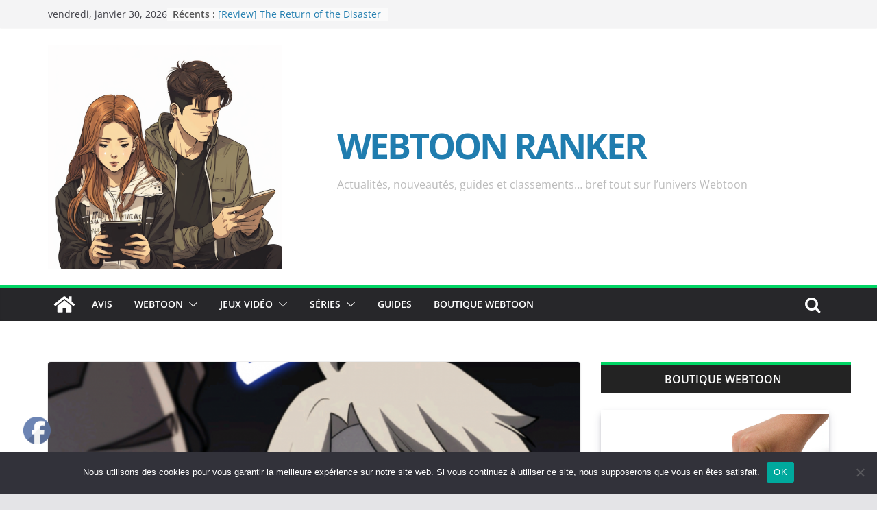

--- FILE ---
content_type: text/html; charset=UTF-8
request_url: https://webtoon-ranker.fr/review-the-return-of-the-disaster-class-hero-nouveau-scan-62/
body_size: 39217
content:
		<!doctype html>
		<html lang="fr-FR">
		
<head>

			<meta charset="UTF-8"/>
		<meta name="viewport" content="width=device-width, initial-scale=1">
		<link rel="profile" href="http://gmpg.org/xfn/11"/>
		
	<meta name='robots' content='index, follow, max-image-preview:large, max-snippet:-1, max-video-preview:-1' />

	<!-- This site is optimized with the Yoast SEO plugin v22.6 - https://yoast.com/wordpress/plugins/seo/ -->
	<title>[Review] The Return of the Disaster Class Hero Nouveau Scan 62 - Webtoon Ranker</title>
	<meta name="description" content="On revient sur Lee Gun et son entourage. Hugo reçoit des nouvelles de ses enfants et c&#039;est un grand soulagement pour lui. Lorsqu&#039;il entend..." />
	<link rel="canonical" href="https://webtoon-ranker.fr/review-the-return-of-the-disaster-class-hero-nouveau-scan-62/" />
	<meta property="og:locale" content="fr_FR" />
	<meta property="og:type" content="article" />
	<meta property="og:title" content="[Review] The Return of the Disaster Class Hero Nouveau Scan 62 - Webtoon Ranker" />
	<meta property="og:description" content="On revient sur Lee Gun et son entourage. Hugo reçoit des nouvelles de ses enfants et c&#039;est un grand soulagement pour lui. Lorsqu&#039;il entend..." />
	<meta property="og:url" content="https://webtoon-ranker.fr/review-the-return-of-the-disaster-class-hero-nouveau-scan-62/" />
	<meta property="og:site_name" content="Webtoon Ranker" />
	<meta property="article:published_time" content="2023-05-28T00:03:31+00:00" />
	<meta property="article:modified_time" content="2023-05-28T00:03:33+00:00" />
	<meta property="og:image" content="https://webtoon-ranker.fr/wp-content/uploads/2023/05/The-Return-of-the-Disaster-Class-Hero-62d.png" />
	<meta property="og:image:width" content="1080" />
	<meta property="og:image:height" content="1159" />
	<meta property="og:image:type" content="image/png" />
	<meta name="author" content="Min-ho L." />
	<meta name="twitter:card" content="summary_large_image" />
	<meta name="twitter:label1" content="Écrit par" />
	<meta name="twitter:data1" content="Min-ho L." />
	<meta name="twitter:label2" content="Durée de lecture estimée" />
	<meta name="twitter:data2" content="5 minutes" />
	<script type="application/ld+json" class="yoast-schema-graph">{"@context":"https://schema.org","@graph":[{"@type":"Article","@id":"https://webtoon-ranker.fr/review-the-return-of-the-disaster-class-hero-nouveau-scan-62/#article","isPartOf":{"@id":"https://webtoon-ranker.fr/review-the-return-of-the-disaster-class-hero-nouveau-scan-62/"},"author":{"name":"Min-ho L.","@id":"https://webtoon-ranker.fr/#/schema/person/6e4e62b65b3921f24f2e29d7b1e2c5a1"},"headline":"[Review] The Return of the Disaster Class Hero Nouveau Scan 62","datePublished":"2023-05-28T00:03:31+00:00","dateModified":"2023-05-28T00:03:33+00:00","mainEntityOfPage":{"@id":"https://webtoon-ranker.fr/review-the-return-of-the-disaster-class-hero-nouveau-scan-62/"},"wordCount":927,"publisher":{"@id":"https://webtoon-ranker.fr/#organization"},"image":{"@id":"https://webtoon-ranker.fr/review-the-return-of-the-disaster-class-hero-nouveau-scan-62/#primaryimage"},"thumbnailUrl":"https://webtoon-ranker.fr/wp-content/uploads/2023/05/The-Return-of-the-Disaster-Class-Hero-62d.png","articleSection":["Actualité","Comédie","Fantaisie","Isekai","Webtoon"],"inLanguage":"fr-FR"},{"@type":"WebPage","@id":"https://webtoon-ranker.fr/review-the-return-of-the-disaster-class-hero-nouveau-scan-62/","url":"https://webtoon-ranker.fr/review-the-return-of-the-disaster-class-hero-nouveau-scan-62/","name":"[Review] The Return of the Disaster Class Hero Nouveau Scan 62 - Webtoon Ranker","isPartOf":{"@id":"https://webtoon-ranker.fr/#website"},"primaryImageOfPage":{"@id":"https://webtoon-ranker.fr/review-the-return-of-the-disaster-class-hero-nouveau-scan-62/#primaryimage"},"image":{"@id":"https://webtoon-ranker.fr/review-the-return-of-the-disaster-class-hero-nouveau-scan-62/#primaryimage"},"thumbnailUrl":"https://webtoon-ranker.fr/wp-content/uploads/2023/05/The-Return-of-the-Disaster-Class-Hero-62d.png","datePublished":"2023-05-28T00:03:31+00:00","dateModified":"2023-05-28T00:03:33+00:00","description":"On revient sur Lee Gun et son entourage. Hugo reçoit des nouvelles de ses enfants et c'est un grand soulagement pour lui. Lorsqu'il entend...","breadcrumb":{"@id":"https://webtoon-ranker.fr/review-the-return-of-the-disaster-class-hero-nouveau-scan-62/#breadcrumb"},"inLanguage":"fr-FR","potentialAction":[{"@type":"ReadAction","target":["https://webtoon-ranker.fr/review-the-return-of-the-disaster-class-hero-nouveau-scan-62/"]}]},{"@type":"ImageObject","inLanguage":"fr-FR","@id":"https://webtoon-ranker.fr/review-the-return-of-the-disaster-class-hero-nouveau-scan-62/#primaryimage","url":"https://webtoon-ranker.fr/wp-content/uploads/2023/05/The-Return-of-the-Disaster-Class-Hero-62d.png","contentUrl":"https://webtoon-ranker.fr/wp-content/uploads/2023/05/The-Return-of-the-Disaster-Class-Hero-62d.png","width":1080,"height":1159},{"@type":"BreadcrumbList","@id":"https://webtoon-ranker.fr/review-the-return-of-the-disaster-class-hero-nouveau-scan-62/#breadcrumb","itemListElement":[{"@type":"ListItem","position":1,"name":"Accueil","item":"https://webtoon-ranker.fr/"},{"@type":"ListItem","position":2,"name":"[Review] The Return of the Disaster Class Hero Nouveau Scan 62"}]},{"@type":"WebSite","@id":"https://webtoon-ranker.fr/#website","url":"https://webtoon-ranker.fr/","name":"Webtoon Ranker","description":"Actualit&eacute;s, nouveaut&eacute;s, guides et classements... bref tout sur l'univers Webtoon","publisher":{"@id":"https://webtoon-ranker.fr/#organization"},"potentialAction":[{"@type":"SearchAction","target":{"@type":"EntryPoint","urlTemplate":"https://webtoon-ranker.fr/?s={search_term_string}"},"query-input":"required name=search_term_string"}],"inLanguage":"fr-FR"},{"@type":"Organization","@id":"https://webtoon-ranker.fr/#organization","name":"Webtoon Ranker","url":"https://webtoon-ranker.fr/","logo":{"@type":"ImageObject","inLanguage":"fr-FR","@id":"https://webtoon-ranker.fr/#/schema/logo/image/","url":"https://webtoon-ranker.fr/wp-content/uploads/2023/01/cropped-webtoon-ranker-manhwa-guide-avis.png","contentUrl":"https://webtoon-ranker.fr/wp-content/uploads/2023/01/cropped-webtoon-ranker-manhwa-guide-avis.png","width":1024,"height":978,"caption":"Webtoon Ranker"},"image":{"@id":"https://webtoon-ranker.fr/#/schema/logo/image/"}},{"@type":"Person","@id":"https://webtoon-ranker.fr/#/schema/person/6e4e62b65b3921f24f2e29d7b1e2c5a1","name":"Min-ho L.","image":{"@type":"ImageObject","inLanguage":"fr-FR","@id":"https://webtoon-ranker.fr/#/schema/person/image/","url":"https://secure.gravatar.com/avatar/ca65b1f28b293bf10aaa4411d86d4a47?s=96&d=mm&r=g","contentUrl":"https://secure.gravatar.com/avatar/ca65b1f28b293bf10aaa4411d86d4a47?s=96&d=mm&r=g","caption":"Min-ho L."},"url":"https://webtoon-ranker.fr/author/admin-webtoon-snake-2023/"}]}</script>
	<!-- / Yoast SEO plugin. -->


<link rel='dns-prefetch' href='//www.googletagmanager.com' />
<link href='//hb.wpmucdn.com' rel='preconnect' />
<link rel="alternate" type="application/rss+xml" title="Webtoon Ranker &raquo; Flux" href="https://webtoon-ranker.fr/feed/" />
<link rel="preload" href="https://webtoon-ranker.fr/wp-content/plugins/real-cookie-banner/public/dist/vendor-banner.lite.js?ver=09e2065d291c444c077fce32c21e9b11" as="script" />
<link rel="preload" href="https://webtoon-ranker.fr/wp-content/plugins/real-cookie-banner/public/dist/banner.lite.js?ver=627e9f91bdf73394e5e08603cd43d0e6" as="script" />
<link rel="preload" href="https://webtoon-ranker.fr/wp-content/plugins/real-cookie-banner/public/lib/animate.css/animate.min.css?ver=4.1.1" as="style" />
<script type='text/javascript' defer src='https://webtoon-ranker.fr/wp-content/plugins/real-cookie-banner/public/dist/vendor-banner.lite.js?ver=09e2065d291c444c077fce32c21e9b11' ></script>
<script type="application/json" data-skip-moving="true" data-no-defer nitro-exclude data-alt-type="application/ld+json" id="aaa8151c7cce3729f5bc50c925f7607e61-js-extra">{"slug":"real-cookie-banner","textDomain":"real-cookie-banner","version":"3.11.0","restUrl":"https:\/\/webtoon-ranker.fr\/wp-json\/real-cookie-banner\/v1\/","restNamespace":"real-cookie-banner\/v1","restPathObfuscateOffset":"403d3363e91469e7531d8efc9bab4bf5","restRoot":"https:\/\/webtoon-ranker.fr\/wp-json\/","restQuery":{"_v":"3.11.0","_locale":"user"},"restNonce":"82a77ac8bb","restRecreateNonceEndpoint":"https:\/\/webtoon-ranker.fr\/wp-admin\/admin-ajax.php?action=rest-nonce","publicUrl":"https:\/\/webtoon-ranker.fr\/wp-content\/plugins\/real-cookie-banner\/public\/","chunkFolder":"dist","chunksLanguageFolder":"https:\/\/webtoon-ranker.fr\/wp-content\/plugins\/real-cookie-banner\/languages","chunks":{},"others":{"customizeValuesBanner":{"layout":{"type":"banner","dialogMaxWidth":530,"dialogPosition":"middleCenter","dialogMargin":[0,0,0,0],"bannerPosition":"bottom","bannerMaxWidth":1024,"dialogBorderRadius":3,"borderRadius":5,"animationIn":"slideInUp","animationInDuration":500,"animationInOnlyMobile":true,"animationOut":"none","animationOutDuration":500,"animationOutOnlyMobile":true,"overlay":false,"overlayBg":"#000000","overlayBgAlpha":38,"overlayBlur":2},"decision":{"acceptAll":"button","acceptEssentials":"button","showCloseIcon":true,"acceptIndividual":"link","buttonOrder":"all,essential,save,individual","showGroups":false,"groupsFirstView":false,"saveButton":"always"},"legal":{"privacyPolicy":3,"privacyPolicyExternalUrl":"","privacyPolicyIsExternalUrl":false,"privacyPolicyLabel":"Politique de confidentialit\u00e9","privacyPolicyHide":true,"imprint":0,"imprintExternalUrl":"","imprintIsExternalUrl":false,"imprintLabel":"Imprint","imprintHide":true},"design":{"bg":"#ffffff","textAlign":"center","linkTextDecoration":"underline","borderWidth":0,"borderColor":"#ffffff","fontSize":13,"fontColor":"#2b2b2b","fontInheritFamily":true,"fontFamily":"Arial, Helvetica, sans-serif","fontWeight":"normal","boxShadowEnabled":true,"boxShadowOffsetX":0,"boxShadowOffsetY":5,"boxShadowBlurRadius":13,"boxShadowSpreadRadius":0,"boxShadowColor":"#000000","boxShadowColorAlpha":20},"headerDesign":{"inheritBg":true,"bg":"#f4f4f4","inheritTextAlign":true,"textAlign":"center","padding":[17,20,15,20],"logo":"","logoRetina":"","logoMaxHeight":40,"logoPosition":"left","logoMargin":[5,15,5,15],"fontSize":20,"fontColor":"#2b2b2b","fontInheritFamily":true,"fontFamily":"Arial, Helvetica, sans-serif","fontWeight":"normal","borderWidth":1,"borderColor":"#efefef"},"bodyDesign":{"padding":[15,20,5,20],"descriptionInheritFontSize":true,"descriptionFontSize":13,"dottedGroupsInheritFontSize":true,"dottedGroupsFontSize":13,"dottedGroupsBulletColor":"#15779b","teachingsInheritTextAlign":true,"teachingsTextAlign":"center","teachingsSeparatorActive":true,"teachingsSeparatorWidth":50,"teachingsSeparatorHeight":1,"teachingsSeparatorColor":"#15779b","teachingsInheritFontSize":false,"teachingsFontSize":12,"teachingsInheritFontColor":false,"teachingsFontColor":"#7c7c7c","acceptAllOneRowLayout":false,"acceptAllPadding":[10,10,10,10],"acceptAllBg":"#15779b","acceptAllTextAlign":"center","acceptAllFontSize":18,"acceptAllFontColor":"#ffffff","acceptAllFontWeight":"normal","acceptAllBorderWidth":0,"acceptAllBorderColor":"#000000","acceptAllHoverBg":"#11607d","acceptAllHoverFontColor":"#ffffff","acceptAllHoverBorderColor":"#000000","acceptEssentialsUseAcceptAll":true,"acceptEssentialsButtonType":"","acceptEssentialsPadding":[10,10,10,10],"acceptEssentialsBg":"#efefef","acceptEssentialsTextAlign":"center","acceptEssentialsFontSize":18,"acceptEssentialsFontColor":"#0a0a0a","acceptEssentialsFontWeight":"normal","acceptEssentialsBorderWidth":0,"acceptEssentialsBorderColor":"#000000","acceptEssentialsHoverBg":"#e8e8e8","acceptEssentialsHoverFontColor":"#000000","acceptEssentialsHoverBorderColor":"#000000","acceptIndividualPadding":[5,5,5,5],"acceptIndividualBg":"#ffffff","acceptIndividualTextAlign":"center","acceptIndividualFontSize":15,"acceptIndividualFontColor":"#15779b","acceptIndividualFontWeight":"normal","acceptIndividualBorderWidth":0,"acceptIndividualBorderColor":"#000000","acceptIndividualHoverBg":"#ffffff","acceptIndividualHoverFontColor":"#11607d","acceptIndividualHoverBorderColor":"#000000"},"footerDesign":{"poweredByLink":true,"inheritBg":false,"bg":"#fcfcfc","inheritTextAlign":true,"textAlign":"center","linkTarget":"_blank","padding":[10,20,15,20],"fontSize":14,"fontColor":"#7c7c7c","fontInheritFamily":true,"fontFamily":"Arial, Helvetica, sans-serif","fontWeight":"normal","hoverFontColor":"#2b2b2b","borderWidth":1,"borderColor":"#efefef"},"texts":{"headline":"Privacy preferences","description":"We use cookies and similar technologies on our website and process your personal data (e.g. IP address), for example, to personalize content and ads, to integrate media from third-party providers or to analyze traffic on our website. Data processing may also happen as a result of cookies being set. We share this data with third parties that we name in the privacy settings.<br \/><br \/>The data processing may take place with your consent or on the basis of a legitimate interest, which you can object to in the privacy settings. You have the right not to consent and to change or revoke your consent at a later time. For more information on the use of your data, please visit our {{privacyPolicy}}privacy policy{{\/privacyPolicy}}.","acceptAll":"Accept all","acceptEssentials":"Continue without consent","acceptIndividual":"Set privacy settings individually","poweredBy":"0","dataProcessingInUnsafeCountries":"Some services process personal data in unsecure third countries. By consenting to the use of these services, you also consent to the processing of your data in these unsecure third countries in accordance with Art. 49 (1) lit. a GDPR. This involves risks that your data will be processed by authorities for control and monitoring purposes, perhaps without the possibility of a legal recourse.","ageNoticeBanner":"You are under 16 years old? Then you cannot consent to optional services. Ask your parents or legal guardians to agree to these services with you.","ageNoticeBlocker":"You are under 16 years old? Unfortunately, you are not permitted to consent to this service to view this content. Please ask your parents or guardians to agree to the service with you!","listServicesNotice":"By accepting all services, you allow {{services}} to be loaded. These services are divided into groups {{serviceGroups}} according to their purpose (belonging marked with superscript numbers).","listServicesLegitimateInterestNotice":"In addition, {{services}} are loaded based on a legitimate interest.","consentForwardingExternalHosts":"Your consent is also applicable on {{websites}}.","blockerHeadline":"{{name}} blocked due to privacy settings","blockerLinkShowMissing":"Show all services you still need to agree to","blockerLoadButton":"Accept required services and load content","blockerAcceptInfo":"Loading the blocked content will adjust your privacy settings. Content from this service will not be blocked in the future. You have the right to revoke or change your decision at any time."},"individualLayout":{"inheritDialogMaxWidth":false,"dialogMaxWidth":970,"inheritBannerMaxWidth":true,"bannerMaxWidth":1980,"descriptionTextAlign":"left"},"group":{"checkboxBg":"#f0f0f0","checkboxBorderWidth":1,"checkboxBorderColor":"#d2d2d2","checkboxActiveColor":"#ffffff","checkboxActiveBg":"#15779b","checkboxActiveBorderColor":"#11607d","groupInheritBg":true,"groupBg":"#f4f4f4","groupPadding":[15,15,15,15],"groupSpacing":10,"groupBorderRadius":5,"groupBorderWidth":1,"groupBorderColor":"#f4f4f4","headlineFontSize":16,"headlineFontWeight":"normal","headlineFontColor":"#2b2b2b","descriptionFontSize":14,"descriptionFontColor":"#7c7c7c","linkColor":"#7c7c7c","linkHoverColor":"#2b2b2b"},"saveButton":{"useAcceptAll":true,"type":"link","padding":[10,10,10,10],"bg":"#efefef","textAlign":"center","fontSize":18,"fontColor":"#0a0a0a","fontWeight":"normal","borderWidth":0,"borderColor":"#000000","hoverBg":"#e8e8e8","hoverFontColor":"#000000","hoverBorderColor":"#000000"},"individualTexts":{"headline":"Pr\u00e9f\u00e9rences Politique de confidentialit\u00e9","description":"Pr\u00e9f\u00e9rences en mati\u00e8re de protection de la vie priv\u00e9e<br \/>Nous utilisons des cookies et des technologies similaires sur notre site web et traitons vos donn\u00e9es personnelles (par exemple votre adresse IP), par exemple pour personnaliser le contenu et les publicit\u00e9s, pour int\u00e9grer des m\u00e9dias de fournisseurs tiers ou pour analyser le trafic sur notre site web. Le traitement des donn\u00e9es peut \u00e9galement r\u00e9sulter de l'installation de cookies. Nous partageons ces donn\u00e9es avec des tiers que nous d\u00e9signons dans les param\u00e8tres de confidentialit\u00e9.<br \/><br \/>Le traitement des donn\u00e9es peut avoir lieu avec votre consentement ou sur la base d'un int\u00e9r\u00eat l\u00e9gitime, auquel vous pouvez vous opposer dans les param\u00e8tres de confidentialit\u00e9. Vous avez le droit de ne pas donner votre consentement et de le modifier ou de le r\u00e9voquer ult\u00e9rieurement. Pour plus d'informations sur l'utilisation de vos donn\u00e9es, veuillez consulter notre politique de confidentialit\u00e9.","save":"Save custom choices","showMore":"Show service information","hideMore":"Hide service information","postamble":""},"mobile":{"enabled":true,"maxHeight":400,"hideHeader":false,"alignment":"bottom","scalePercent":90,"scalePercentVertical":-50},"customCss":{"css":".rcb-teachings{\n\tdisplay: none;\n}","antiAdBlocker":"n"}},"isPro":false,"showProHints":false,"proUrl":"https:\/\/devowl.io\/go\/real-cookie-banner?source=rcb-lite","showLiteNotice":true,"hasDynamicPreDecisions":false,"isLicensed":false,"isDevLicense":false,"multilingualSkipHTMLForTag":"","isCurrentlyInTranslationEditorPreview":false,"defaultLanguage":"","currentLanguage":"","activeLanguages":[],"context":"","userConsentCookieName":"real_cookie_banner-v:3_blog:1_path:26e8e91","revisionHash":"fe8b1c6c88b0021b1a5d1f501a4fe54b","iso3166OneAlpha2":{"AF":"Afghanistan","AX":"Aland Islands","AL":"Albania","DZ":"Algeria","AS":"American Samoa","AD":"Andorra","AO":"Angola","AI":"Anguilla","AQ":"Antarctica","AG":"Antigua And Barbuda","AR":"Argentina","AM":"Armenia","AW":"Aruba","AU":"Australia","AT":"Austria","AZ":"Azerbaijan","BS":"Bahamas","BH":"Bahrain","BD":"Bangladesh","BB":"Barbados","BY":"Belarus","BE":"Belgium","BZ":"Belize","BJ":"Benin","BM":"Bermuda","BT":"Bhutan","BO":"Bolivia","BA":"Bosnia And Herzegovina","BW":"Botswana","BV":"Bouvet Island","BR":"Brazil","IO":"British Indian Ocean Territory","BN":"Brunei Darussalam","BG":"Bulgaria","BF":"Burkina Faso","BI":"Burundi","KH":"Cambodia","CM":"Cameroon","CA":"Canada","CV":"Cape Verde","KY":"Cayman Islands","CF":"Central African Republic","TD":"Chad","CL":"Chile","CN":"China","CX":"Christmas Island","CC":"Cocos (Keeling) Islands","CO":"Colombia","KM":"Comoros","CG":"Congo","CD":"Congo, Democratic Republic","CK":"Cook Islands","CR":"Costa Rica","CI":"Cote D'Ivoire","HR":"Croatia","CU":"Cuba","CY":"Cyprus","CZ":"Czech Republic","DK":"Denmark","DJ":"Djibouti","DM":"Dominica","DO":"Dominican Republic","EC":"Ecuador","EG":"Egypt","SV":"El Salvador","GQ":"Equatorial Guinea","ER":"Eritrea","EE":"Estonia","ET":"Ethiopia","FK":"Falkland Islands (Malvinas)","FO":"Faroe Islands","FM":"Federated States Of Micronesia","FJ":"Fiji","FI":"Finland","FR":"France","GF":"French Guiana","PF":"French Polynesia","TF":"French Southern and Antarctic Lands","GA":"Gabon","GM":"Gambia","GE":"Georgia","DE":"Germany","GH":"Ghana","GI":"Gibraltar","GR":"Greece","GL":"Greenland","GD":"Grenada","GP":"Guadeloupe","GU":"Guam","GT":"Guatemala","GG":"Guernsey","GN":"Guinea","GW":"Guinea-Bissau","GY":"Guyana","HT":"Haiti","HM":"Heard Island & Mcdonald Islands","VA":"Holy See (Vatican City State)","HN":"Honduras","HK":"Hong Kong","HU":"Hungary","IS":"Iceland","IN":"India","ID":"Indonesia","IR":"Iran, Islamic Republic Of","IQ":"Iraq","IE":"Ireland","IM":"Isle Of Man","IL":"Israel","IT":"Italy","JM":"Jamaica","JP":"Japan","JE":"Jersey","JO":"Jordan","KZ":"Kazakhstan","KE":"Kenya","KI":"Kiribati","KR":"Korea","KW":"Kuwait","KG":"Kyrgyzstan","LA":"Lao People's Democratic Republic","LV":"Latvia","LB":"Lebanon","LS":"Lesotho","LR":"Liberia","LY":"Libyan Arab Jamahiriya","LI":"Liechtenstein","LT":"Lithuania","LU":"Luxembourg","MO":"Macao","MK":"Macedonia","MG":"Madagascar","MW":"Malawi","MY":"Malaysia","MV":"Maldives","ML":"Mali","MT":"Malta","MH":"Marshall Islands","MQ":"Martinique","MR":"Mauritania","MU":"Mauritius","YT":"Mayotte","MX":"Mexico","MD":"Moldova","MC":"Monaco","MN":"Mongolia","ME":"Montenegro","MS":"Montserrat","MA":"Morocco","MZ":"Mozambique","MM":"Myanmar","NA":"Namibia","NR":"Nauru","NP":"Nepal","NL":"Netherlands","AN":"Netherlands Antilles","NC":"New Caledonia","NZ":"New Zealand","NI":"Nicaragua","NE":"Niger","NG":"Nigeria","NU":"Niue","NF":"Norfolk Island","KP":"North Korea","MP":"Northern Mariana Islands","NO":"Norway","OM":"Oman","PK":"Pakistan","PW":"Palau","PS":"Palestinian Territory, Occupied","PA":"Panama","PG":"Papua New Guinea","PY":"Paraguay","PE":"Peru","PH":"Philippines","PN":"Pitcairn","PL":"Poland","PT":"Portugal","PR":"Puerto Rico","QA":"Qatar","RE":"Reunion","RO":"Romania","RU":"Russian Federation","RW":"Rwanda","BL":"Saint Barth\u00e9lemy","SH":"Saint Helena","KN":"Saint Kitts And Nevis","LC":"Saint Lucia","MF":"Saint Martin","PM":"Saint Pierre And Miquelon","VC":"Saint Vincent And Grenadines","WS":"Samoa","SM":"San Marino","ST":"Sao Tome And Principe","SA":"Saudi Arabia","SN":"Senegal","RS":"Serbia","SC":"Seychelles","SL":"Sierra Leone","SG":"Singapore","SK":"Slovakia","SI":"Slovenia","SB":"Solomon Islands","SO":"Somalia","ZA":"South Africa","GS":"South Georgia And Sandwich Isl.","ES":"Spain","LK":"Sri Lanka","SD":"Sudan","SR":"Suriname","SJ":"Svalbard And Jan Mayen","SZ":"Swaziland","SE":"Sweden","CH":"Switzerland","SY":"Syrian Arab Republic","TW":"Taiwan","TJ":"Tajikistan","TZ":"Tanzania","TH":"Thailand","TL":"Timor-Leste","TG":"Togo","TK":"Tokelau","TO":"Tonga","TT":"Trinidad And Tobago","TN":"Tunisia","TR":"Turkey","TM":"Turkmenistan","TC":"Turks And Caicos Islands","TV":"Tuvalu","UG":"Uganda","UA":"Ukraine","AE":"United Arab Emirates","GB":"United Kingdom","US":"United States","UM":"United States Outlying Islands","UY":"Uruguay","UZ":"Uzbekistan","VU":"Vanuatu","VE":"Venezuela","VN":"Vietnam","VG":"Virgin Islands, British","VI":"Virgin Islands, U.S.","WF":"Wallis And Futuna","EH":"Western Sahara","YE":"Yemen","ZM":"Zambia","ZW":"Zimbabwe"},"isTcf":false,"isPreventPreDecision":false,"isAcceptAllForBots":true,"isRespectDoNotTrack":false,"isDataProcessingInUnsafeCountries":false,"dataProcessingInUnsafeCountriesSafeCountries":["GDPR","ADEQUACY"],"isAgeNotice":true,"isListServicesNotice":true,"setCookiesViaManager":"none","essentialGroup":"essential","groups":[{"id":29,"name":"Essential","slug":"essential","description":"Essential services are required for the basic functionality of the website. They only contain technically necessary services. These services cannot be objected to.","items":[{"id":235,"name":"Real Cookie Banner","purpose":"Real Cookie Banner asks website visitors for consent to set cookies and process personal data. For this purpose, a UUID (pseudonymous identification of the user) is assigned to each website visitor, which is valid until the cookie expires to store the consent. Cookies are used to test whether cookies can be set, to store reference to documented consent, to store which services from which service groups the visitor has consented to, and, if consent is obtained under the Transparency & Consent Framework (TCF), to store consent in TCF partners, purposes, special purposes, features and special features. As part of the obligation to disclose according to GDPR, the collected consent is fully documented. This includes, in addition to the services and service groups to which the visitor has consented, and if consent is obtained according to the TCF standard, to which TCF partners, purposes and features the visitor has consented, all cookie banner settings at the time of consent as well as the technical circumstances (e.g. size of the displayed area at the time of consent) and the user interactions (e.g. clicking on buttons) that led to consent. Consent is collected once per language.","provider":"Webtoon Ranker","uniqueName":"real-cookie-banner","isEmbeddingOnlyExternalResources":false,"legalBasis":"legal-requirement","dataProcessingInCountries":[],"dataProcessingInCountriesSpecialTreatments":[],"technicalDefinitions":[{"type":"http","name":"real_cookie_banner*","host":".webtoon-ranker.fr","duration":365,"durationUnit":"d","isSessionDuration":false},{"type":"http","name":"real_cookie_banner*-tcf","host":".webtoon-ranker.fr","duration":365,"durationUnit":"d","isSessionDuration":false},{"type":"http","name":"real_cookie_banner-test","host":".webtoon-ranker.fr","duration":365,"durationUnit":"d","isSessionDuration":false}],"codeDynamics":[],"providerPrivacyPolicyUrl":"https:\/\/webtoon-ranker.fr\/privacy-policy\/","providerLegalNoticeUrl":"","tagManagerOptInEventName":"","tagManagerOptOutEventName":"","codeOptIn":"","executeCodeOptInWhenNoTagManagerConsentIsGiven":false,"codeOptOut":"","executeCodeOptOutWhenNoTagManagerConsentIsGiven":false,"deleteTechnicalDefinitionsAfterOptOut":false,"codeOnPageLoad":"","presetId":"real-cookie-banner"}]}],"blocker":[],"setVisualParentIfClassOfParent":{"et_pb_video_box":1,"ast-oembed-container":1,"wpb_video_wrapper":1},"dependantVisibilityContainers":["[role=\"tabpanel\"]",".eael-tab-content-item",".wpcs_content_inner",".op3-contenttoggleitem-content",".pum-overlay","[data-elementor-type=\"popup\"]",".wp-block-ub-content-toggle-accordion-content-wrap",".w-popup-wrap",".oxy-lightbox_inner[data-inner-content=true]",".oxy-pro-accordion_body",".oxy-tab-content",".kt-accordion-panel",".vc_tta-panel-body",".mfp-hide"],"bannerDesignVersion":6,"bannerI18n":{"appropriateSafeguard":"Sauvegarde appropri\u00e9es","standardContractualClauses":"Clauses contractuelles types","legalBasis":"Utilisation sur la base l\u00e9gale de","legitimateInterest":"Int\u00e9r\u00eat l\u00e9gitime","legalRequirement":"Respect d\u2019une obligation l\u00e9gale","consent":"Consentement","crawlerLinkAlert":"Nous avons reconnu que vous \u00eates un crawler\/bot. Seules les personnes physiques doivent consentir aux cookies et au traitement des donn\u00e9es personnelles. Par cons\u00e9quent, le lien n\u2019a aucune fonction pour vous.","technicalCookieDefinition":"D\u00e9finition du cookie technique","usesCookies":"Utilise des cookies","cookieRefresh":"Rafra\u00eechissement des cookies","usesNonCookieAccess":"Utilise des informations de type cookie (LocalStorage, SessionStorage, IndexDB, etc.)","host":"H\u00f4te","duration":"Dur\u00e9e","noExpiration":"Pas d'expiration","type":"Type","purpose":"Objectif","headerTitlePrivacyPolicyHistory":"Historique de vos param\u00e8tres de confidentialit\u00e9","skipToConsentChoices":"Passez aux choix de consentement","historyLabel":"Montrer le consentement de","historySelectNone":"Pas encore consenti","provider":"Prestataire","providerPrivacyPolicyUrl":"Politique de confidentialit\u00e9","providerLegalNoticeUrl":"Legal notice","dataProcessingInUnsafeCountries":"Data processing in unsecure third countries","ePrivacyUSA":"Traitement des donn\u00e9es am\u00e9ricaines","durationUnit":{"s":"seconde(s)","m":"minute(s)","h":"heure(s)","d":"jour(s)","mo":"mois(s)","y":"ann\u00e9e(s)","n1":{"s":"seconde","m":"minute","h":"heure","d":"jour","mo":"mois","y":"ann\u00e9e"},"nx":{"s":"secondes","m":"minutes","h":"heures","d":"jours","mo":"moiss","y":"ann\u00e9es"}},"close":"Fermer","closeWithoutSaving":"Fermer sans sauvegarder","yes":"Oui","no":"Non","unknown":"Inconnu","none":"Aucun","noLicense":"Aucune licence activ\u00e9e - pas pour une utilisation en production !","devLicense":"Licence de produit non destin\u00e9e \u00e0 la production !","devLicenseLearnMore":"Learn more","devLicenseLink":"https:\/\/devowl.io\/knowledge-base\/license-installation-type\/","andSeparator":" et "},"pageRequestUuid4":"af1ad5c36-55e0-49bb-b50e-55932d331fbe","pageByIdUrl":"https:\/\/webtoon-ranker.fr?page_id","pageIdToPermalink":{"3":"https:\/\/webtoon-ranker.fr\/privacy-policy\/"},"pageId":false,"pluginUrl":"https:\/\/devowl.io\/wordpress-real-cookie-banner\/"}}</script>
<script data-skip-moving="true" data-no-defer nitro-exclude data-alt-type="application/ld+json" id="aaa8151c7cce3729f5bc50c925f7607e62-js-extra">var realCookieBanner = /* document.write */ JSON.parse(document.getElementById("aaa8151c7cce3729f5bc50c925f7607e61-js-extra").innerHTML, function (a,b){return-1<["codeOptIn","codeOptOut","codeOnPageLoad"].indexOf(a)&&"string"==typeof b&&b.startsWith("base64-encoded:")?window.atob(b.substr(15)):b});</script><script id="real-cookie-banner-banner-js-before" type="text/javascript">
((a,b)=>{a[b]||(a[b]={unblockSync:()=>undefined},["consentSync"].forEach(c=>a[b][c]=()=>({cookie:null,consentGiven:!1,cookieOptIn:!0})),["consent","consentAll","unblock"].forEach(c=>a[b][c]=(...d)=>new Promise(e=>a.addEventListener(b,()=>{a[b][c](...d).then(e)},{once:!0}))))})(window,"consentApi");
</script>
<script type='text/javascript' defer src='https://webtoon-ranker.fr/wp-content/plugins/real-cookie-banner/public/dist/banner.lite.js?ver=627e9f91bdf73394e5e08603cd43d0e6' ></script>
<link rel='stylesheet' id='animate-css-css' href='https://webtoon-ranker.fr/wp-content/plugins/real-cookie-banner/public/lib/animate.css/animate.min.css?ver=4.1.1' type='text/css' media='all' />
<script type="text/javascript">
window._wpemojiSettings = {"baseUrl":"https:\/\/s.w.org\/images\/core\/emoji\/14.0.0\/72x72\/","ext":".png","svgUrl":"https:\/\/s.w.org\/images\/core\/emoji\/14.0.0\/svg\/","svgExt":".svg","source":{"concatemoji":"https:\/\/webtoon-ranker.fr\/wp-includes\/js\/wp-emoji-release.min.js?ver=6.3.1"}};
/*! This file is auto-generated */
!function(i,n){var o,s,e;function c(e){try{var t={supportTests:e,timestamp:(new Date).valueOf()};sessionStorage.setItem(o,JSON.stringify(t))}catch(e){}}function p(e,t,n){e.clearRect(0,0,e.canvas.width,e.canvas.height),e.fillText(t,0,0);var t=new Uint32Array(e.getImageData(0,0,e.canvas.width,e.canvas.height).data),r=(e.clearRect(0,0,e.canvas.width,e.canvas.height),e.fillText(n,0,0),new Uint32Array(e.getImageData(0,0,e.canvas.width,e.canvas.height).data));return t.every(function(e,t){return e===r[t]})}function u(e,t,n){switch(t){case"flag":return n(e,"\ud83c\udff3\ufe0f\u200d\u26a7\ufe0f","\ud83c\udff3\ufe0f\u200b\u26a7\ufe0f")?!1:!n(e,"\ud83c\uddfa\ud83c\uddf3","\ud83c\uddfa\u200b\ud83c\uddf3")&&!n(e,"\ud83c\udff4\udb40\udc67\udb40\udc62\udb40\udc65\udb40\udc6e\udb40\udc67\udb40\udc7f","\ud83c\udff4\u200b\udb40\udc67\u200b\udb40\udc62\u200b\udb40\udc65\u200b\udb40\udc6e\u200b\udb40\udc67\u200b\udb40\udc7f");case"emoji":return!n(e,"\ud83e\udef1\ud83c\udffb\u200d\ud83e\udef2\ud83c\udfff","\ud83e\udef1\ud83c\udffb\u200b\ud83e\udef2\ud83c\udfff")}return!1}function f(e,t,n){var r="undefined"!=typeof WorkerGlobalScope&&self instanceof WorkerGlobalScope?new OffscreenCanvas(300,150):i.createElement("canvas"),a=r.getContext("2d",{willReadFrequently:!0}),o=(a.textBaseline="top",a.font="600 32px Arial",{});return e.forEach(function(e){o[e]=t(a,e,n)}),o}function t(e){var t=i.createElement("script");t.src=e,t.defer=!0,i.head.appendChild(t)}"undefined"!=typeof Promise&&(o="wpEmojiSettingsSupports",s=["flag","emoji"],n.supports={everything:!0,everythingExceptFlag:!0},e=new Promise(function(e){i.addEventListener("DOMContentLoaded",e,{once:!0})}),new Promise(function(t){var n=function(){try{var e=JSON.parse(sessionStorage.getItem(o));if("object"==typeof e&&"number"==typeof e.timestamp&&(new Date).valueOf()<e.timestamp+604800&&"object"==typeof e.supportTests)return e.supportTests}catch(e){}return null}();if(!n){if("undefined"!=typeof Worker&&"undefined"!=typeof OffscreenCanvas&&"undefined"!=typeof URL&&URL.createObjectURL&&"undefined"!=typeof Blob)try{var e="postMessage("+f.toString()+"("+[JSON.stringify(s),u.toString(),p.toString()].join(",")+"));",r=new Blob([e],{type:"text/javascript"}),a=new Worker(URL.createObjectURL(r),{name:"wpTestEmojiSupports"});return void(a.onmessage=function(e){c(n=e.data),a.terminate(),t(n)})}catch(e){}c(n=f(s,u,p))}t(n)}).then(function(e){for(var t in e)n.supports[t]=e[t],n.supports.everything=n.supports.everything&&n.supports[t],"flag"!==t&&(n.supports.everythingExceptFlag=n.supports.everythingExceptFlag&&n.supports[t]);n.supports.everythingExceptFlag=n.supports.everythingExceptFlag&&!n.supports.flag,n.DOMReady=!1,n.readyCallback=function(){n.DOMReady=!0}}).then(function(){return e}).then(function(){var e;n.supports.everything||(n.readyCallback(),(e=n.source||{}).concatemoji?t(e.concatemoji):e.wpemoji&&e.twemoji&&(t(e.twemoji),t(e.wpemoji)))}))}((window,document),window._wpemojiSettings);
</script>
<style type="text/css">
img.wp-smiley,
img.emoji {
	display: inline !important;
	border: none !important;
	box-shadow: none !important;
	height: 1em !important;
	width: 1em !important;
	margin: 0 0.07em !important;
	vertical-align: -0.1em !important;
	background: none !important;
	padding: 0 !important;
}
</style>
	<link rel='stylesheet' id='wp-block-library-css' href='https://webtoon-ranker.fr/wp-includes/css/dist/block-library/style.min.css?ver=6.3.1' type='text/css' media='all' />
<style id='wp-block-library-theme-inline-css' type='text/css'>
.wp-block-audio figcaption{color:#555;font-size:13px;text-align:center}.is-dark-theme .wp-block-audio figcaption{color:hsla(0,0%,100%,.65)}.wp-block-audio{margin:0 0 1em}.wp-block-code{border:1px solid #ccc;border-radius:4px;font-family:Menlo,Consolas,monaco,monospace;padding:.8em 1em}.wp-block-embed figcaption{color:#555;font-size:13px;text-align:center}.is-dark-theme .wp-block-embed figcaption{color:hsla(0,0%,100%,.65)}.wp-block-embed{margin:0 0 1em}.blocks-gallery-caption{color:#555;font-size:13px;text-align:center}.is-dark-theme .blocks-gallery-caption{color:hsla(0,0%,100%,.65)}.wp-block-image figcaption{color:#555;font-size:13px;text-align:center}.is-dark-theme .wp-block-image figcaption{color:hsla(0,0%,100%,.65)}.wp-block-image{margin:0 0 1em}.wp-block-pullquote{border-bottom:4px solid;border-top:4px solid;color:currentColor;margin-bottom:1.75em}.wp-block-pullquote cite,.wp-block-pullquote footer,.wp-block-pullquote__citation{color:currentColor;font-size:.8125em;font-style:normal;text-transform:uppercase}.wp-block-quote{border-left:.25em solid;margin:0 0 1.75em;padding-left:1em}.wp-block-quote cite,.wp-block-quote footer{color:currentColor;font-size:.8125em;font-style:normal;position:relative}.wp-block-quote.has-text-align-right{border-left:none;border-right:.25em solid;padding-left:0;padding-right:1em}.wp-block-quote.has-text-align-center{border:none;padding-left:0}.wp-block-quote.is-large,.wp-block-quote.is-style-large,.wp-block-quote.is-style-plain{border:none}.wp-block-search .wp-block-search__label{font-weight:700}.wp-block-search__button{border:1px solid #ccc;padding:.375em .625em}:where(.wp-block-group.has-background){padding:1.25em 2.375em}.wp-block-separator.has-css-opacity{opacity:.4}.wp-block-separator{border:none;border-bottom:2px solid;margin-left:auto;margin-right:auto}.wp-block-separator.has-alpha-channel-opacity{opacity:1}.wp-block-separator:not(.is-style-wide):not(.is-style-dots){width:100px}.wp-block-separator.has-background:not(.is-style-dots){border-bottom:none;height:1px}.wp-block-separator.has-background:not(.is-style-wide):not(.is-style-dots){height:2px}.wp-block-table{margin:0 0 1em}.wp-block-table td,.wp-block-table th{word-break:normal}.wp-block-table figcaption{color:#555;font-size:13px;text-align:center}.is-dark-theme .wp-block-table figcaption{color:hsla(0,0%,100%,.65)}.wp-block-video figcaption{color:#555;font-size:13px;text-align:center}.is-dark-theme .wp-block-video figcaption{color:hsla(0,0%,100%,.65)}.wp-block-video{margin:0 0 1em}.wp-block-template-part.has-background{margin-bottom:0;margin-top:0;padding:1.25em 2.375em}
</style>
<link rel='stylesheet' id='wc-blocks-style-css' href='https://webtoon-ranker.fr/wp-content/plugins/woocommerce/packages/woocommerce-blocks/build/wc-blocks.css?ver=10.6.6' type='text/css' media='all' />
<link rel='stylesheet' id='wc-blocks-style-active-filters-css' href='https://webtoon-ranker.fr/wp-content/plugins/woocommerce/packages/woocommerce-blocks/build/active-filters.css?ver=10.6.6' type='text/css' media='all' />
<link rel='stylesheet' id='wc-blocks-style-add-to-cart-form-css' href='https://webtoon-ranker.fr/wp-content/plugins/woocommerce/packages/woocommerce-blocks/build/add-to-cart-form.css?ver=10.6.6' type='text/css' media='all' />
<link rel='stylesheet' id='wc-blocks-packages-style-css' href='https://webtoon-ranker.fr/wp-content/plugins/woocommerce/packages/woocommerce-blocks/build/packages-style.css?ver=10.6.6' type='text/css' media='all' />
<link rel='stylesheet' id='wc-blocks-style-all-products-css' href='https://webtoon-ranker.fr/wp-content/plugins/woocommerce/packages/woocommerce-blocks/build/all-products.css?ver=10.6.6' type='text/css' media='all' />
<link rel='stylesheet' id='wc-blocks-style-all-reviews-css' href='https://webtoon-ranker.fr/wp-content/plugins/woocommerce/packages/woocommerce-blocks/build/all-reviews.css?ver=10.6.6' type='text/css' media='all' />
<link rel='stylesheet' id='wc-blocks-style-attribute-filter-css' href='https://webtoon-ranker.fr/wp-content/plugins/woocommerce/packages/woocommerce-blocks/build/attribute-filter.css?ver=10.6.6' type='text/css' media='all' />
<link rel='stylesheet' id='wc-blocks-style-breadcrumbs-css' href='https://webtoon-ranker.fr/wp-content/plugins/woocommerce/packages/woocommerce-blocks/build/breadcrumbs.css?ver=10.6.6' type='text/css' media='all' />
<link rel='stylesheet' id='wc-blocks-style-catalog-sorting-css' href='https://webtoon-ranker.fr/wp-content/plugins/woocommerce/packages/woocommerce-blocks/build/catalog-sorting.css?ver=10.6.6' type='text/css' media='all' />
<link rel='stylesheet' id='wc-blocks-style-customer-account-css' href='https://webtoon-ranker.fr/wp-content/plugins/woocommerce/packages/woocommerce-blocks/build/customer-account.css?ver=10.6.6' type='text/css' media='all' />
<link rel='stylesheet' id='wc-blocks-style-featured-category-css' href='https://webtoon-ranker.fr/wp-content/plugins/woocommerce/packages/woocommerce-blocks/build/featured-category.css?ver=10.6.6' type='text/css' media='all' />
<link rel='stylesheet' id='wc-blocks-style-featured-product-css' href='https://webtoon-ranker.fr/wp-content/plugins/woocommerce/packages/woocommerce-blocks/build/featured-product.css?ver=10.6.6' type='text/css' media='all' />
<link rel='stylesheet' id='wc-blocks-style-mini-cart-css' href='https://webtoon-ranker.fr/wp-content/plugins/woocommerce/packages/woocommerce-blocks/build/mini-cart.css?ver=10.6.6' type='text/css' media='all' />
<link rel='stylesheet' id='wc-blocks-style-price-filter-css' href='https://webtoon-ranker.fr/wp-content/plugins/woocommerce/packages/woocommerce-blocks/build/price-filter.css?ver=10.6.6' type='text/css' media='all' />
<link rel='stylesheet' id='wc-blocks-style-product-add-to-cart-css' href='https://webtoon-ranker.fr/wp-content/plugins/woocommerce/packages/woocommerce-blocks/build/product-add-to-cart.css?ver=10.6.6' type='text/css' media='all' />
<link rel='stylesheet' id='wc-blocks-style-product-button-css' href='https://webtoon-ranker.fr/wp-content/plugins/woocommerce/packages/woocommerce-blocks/build/product-button.css?ver=10.6.6' type='text/css' media='all' />
<link rel='stylesheet' id='wc-blocks-style-product-categories-css' href='https://webtoon-ranker.fr/wp-content/plugins/woocommerce/packages/woocommerce-blocks/build/product-categories.css?ver=10.6.6' type='text/css' media='all' />
<link rel='stylesheet' id='wc-blocks-style-product-image-css' href='https://webtoon-ranker.fr/wp-content/plugins/woocommerce/packages/woocommerce-blocks/build/product-image.css?ver=10.6.6' type='text/css' media='all' />
<link rel='stylesheet' id='wc-blocks-style-product-image-gallery-css' href='https://webtoon-ranker.fr/wp-content/plugins/woocommerce/packages/woocommerce-blocks/build/product-image-gallery.css?ver=10.6.6' type='text/css' media='all' />
<link rel='stylesheet' id='wc-blocks-style-product-query-css' href='https://webtoon-ranker.fr/wp-content/plugins/woocommerce/packages/woocommerce-blocks/build/product-query.css?ver=10.6.6' type='text/css' media='all' />
<link rel='stylesheet' id='wc-blocks-style-product-results-count-css' href='https://webtoon-ranker.fr/wp-content/plugins/woocommerce/packages/woocommerce-blocks/build/product-results-count.css?ver=10.6.6' type='text/css' media='all' />
<link rel='stylesheet' id='wc-blocks-style-product-reviews-css' href='https://webtoon-ranker.fr/wp-content/plugins/woocommerce/packages/woocommerce-blocks/build/product-reviews.css?ver=10.6.6' type='text/css' media='all' />
<link rel='stylesheet' id='wc-blocks-style-product-sale-badge-css' href='https://webtoon-ranker.fr/wp-content/plugins/woocommerce/packages/woocommerce-blocks/build/product-sale-badge.css?ver=10.6.6' type='text/css' media='all' />
<link rel='stylesheet' id='wc-blocks-style-product-search-css' href='https://webtoon-ranker.fr/wp-content/plugins/woocommerce/packages/woocommerce-blocks/build/product-search.css?ver=10.6.6' type='text/css' media='all' />
<link rel='stylesheet' id='wc-blocks-style-product-sku-css' href='https://webtoon-ranker.fr/wp-content/plugins/woocommerce/packages/woocommerce-blocks/build/product-sku.css?ver=10.6.6' type='text/css' media='all' />
<link rel='stylesheet' id='wc-blocks-style-product-stock-indicator-css' href='https://webtoon-ranker.fr/wp-content/plugins/woocommerce/packages/woocommerce-blocks/build/product-stock-indicator.css?ver=10.6.6' type='text/css' media='all' />
<link rel='stylesheet' id='wc-blocks-style-product-summary-css' href='https://webtoon-ranker.fr/wp-content/plugins/woocommerce/packages/woocommerce-blocks/build/product-summary.css?ver=10.6.6' type='text/css' media='all' />
<link rel='stylesheet' id='wc-blocks-style-product-title-css' href='https://webtoon-ranker.fr/wp-content/plugins/woocommerce/packages/woocommerce-blocks/build/product-title.css?ver=10.6.6' type='text/css' media='all' />
<link rel='stylesheet' id='wc-blocks-style-rating-filter-css' href='https://webtoon-ranker.fr/wp-content/plugins/woocommerce/packages/woocommerce-blocks/build/rating-filter.css?ver=10.6.6' type='text/css' media='all' />
<link rel='stylesheet' id='wc-blocks-style-reviews-by-category-css' href='https://webtoon-ranker.fr/wp-content/plugins/woocommerce/packages/woocommerce-blocks/build/reviews-by-category.css?ver=10.6.6' type='text/css' media='all' />
<link rel='stylesheet' id='wc-blocks-style-reviews-by-product-css' href='https://webtoon-ranker.fr/wp-content/plugins/woocommerce/packages/woocommerce-blocks/build/reviews-by-product.css?ver=10.6.6' type='text/css' media='all' />
<link rel='stylesheet' id='wc-blocks-style-product-details-css' href='https://webtoon-ranker.fr/wp-content/plugins/woocommerce/packages/woocommerce-blocks/build/product-details.css?ver=10.6.6' type='text/css' media='all' />
<link rel='stylesheet' id='wc-blocks-style-single-product-css' href='https://webtoon-ranker.fr/wp-content/plugins/woocommerce/packages/woocommerce-blocks/build/single-product.css?ver=10.6.6' type='text/css' media='all' />
<link rel='stylesheet' id='wc-blocks-style-stock-filter-css' href='https://webtoon-ranker.fr/wp-content/plugins/woocommerce/packages/woocommerce-blocks/build/stock-filter.css?ver=10.6.6' type='text/css' media='all' />
<link rel='stylesheet' id='wc-blocks-style-cart-css' href='https://webtoon-ranker.fr/wp-content/plugins/woocommerce/packages/woocommerce-blocks/build/cart.css?ver=10.6.6' type='text/css' media='all' />
<link rel='stylesheet' id='wc-blocks-style-checkout-css' href='https://webtoon-ranker.fr/wp-content/plugins/woocommerce/packages/woocommerce-blocks/build/checkout.css?ver=10.6.6' type='text/css' media='all' />
<link rel='stylesheet' id='wc-blocks-style-mini-cart-contents-css' href='https://webtoon-ranker.fr/wp-content/plugins/woocommerce/packages/woocommerce-blocks/build/mini-cart-contents.css?ver=10.6.6' type='text/css' media='all' />
<style id='global-styles-inline-css' type='text/css'>
body{--wp--preset--color--black: #000000;--wp--preset--color--cyan-bluish-gray: #abb8c3;--wp--preset--color--white: #ffffff;--wp--preset--color--pale-pink: #f78da7;--wp--preset--color--vivid-red: #cf2e2e;--wp--preset--color--luminous-vivid-orange: #ff6900;--wp--preset--color--luminous-vivid-amber: #fcb900;--wp--preset--color--light-green-cyan: #7bdcb5;--wp--preset--color--vivid-green-cyan: #00d084;--wp--preset--color--pale-cyan-blue: #8ed1fc;--wp--preset--color--vivid-cyan-blue: #0693e3;--wp--preset--color--vivid-purple: #9b51e0;--wp--preset--gradient--vivid-cyan-blue-to-vivid-purple: linear-gradient(135deg,rgba(6,147,227,1) 0%,rgb(155,81,224) 100%);--wp--preset--gradient--light-green-cyan-to-vivid-green-cyan: linear-gradient(135deg,rgb(122,220,180) 0%,rgb(0,208,130) 100%);--wp--preset--gradient--luminous-vivid-amber-to-luminous-vivid-orange: linear-gradient(135deg,rgba(252,185,0,1) 0%,rgba(255,105,0,1) 100%);--wp--preset--gradient--luminous-vivid-orange-to-vivid-red: linear-gradient(135deg,rgba(255,105,0,1) 0%,rgb(207,46,46) 100%);--wp--preset--gradient--very-light-gray-to-cyan-bluish-gray: linear-gradient(135deg,rgb(238,238,238) 0%,rgb(169,184,195) 100%);--wp--preset--gradient--cool-to-warm-spectrum: linear-gradient(135deg,rgb(74,234,220) 0%,rgb(151,120,209) 20%,rgb(207,42,186) 40%,rgb(238,44,130) 60%,rgb(251,105,98) 80%,rgb(254,248,76) 100%);--wp--preset--gradient--blush-light-purple: linear-gradient(135deg,rgb(255,206,236) 0%,rgb(152,150,240) 100%);--wp--preset--gradient--blush-bordeaux: linear-gradient(135deg,rgb(254,205,165) 0%,rgb(254,45,45) 50%,rgb(107,0,62) 100%);--wp--preset--gradient--luminous-dusk: linear-gradient(135deg,rgb(255,203,112) 0%,rgb(199,81,192) 50%,rgb(65,88,208) 100%);--wp--preset--gradient--pale-ocean: linear-gradient(135deg,rgb(255,245,203) 0%,rgb(182,227,212) 50%,rgb(51,167,181) 100%);--wp--preset--gradient--electric-grass: linear-gradient(135deg,rgb(202,248,128) 0%,rgb(113,206,126) 100%);--wp--preset--gradient--midnight: linear-gradient(135deg,rgb(2,3,129) 0%,rgb(40,116,252) 100%);--wp--preset--font-size--small: 13px;--wp--preset--font-size--medium: 20px;--wp--preset--font-size--large: 36px;--wp--preset--font-size--x-large: 42px;--wp--preset--spacing--20: 0.44rem;--wp--preset--spacing--30: 0.67rem;--wp--preset--spacing--40: 1rem;--wp--preset--spacing--50: 1.5rem;--wp--preset--spacing--60: 2.25rem;--wp--preset--spacing--70: 3.38rem;--wp--preset--spacing--80: 5.06rem;--wp--preset--shadow--natural: 6px 6px 9px rgba(0, 0, 0, 0.2);--wp--preset--shadow--deep: 12px 12px 50px rgba(0, 0, 0, 0.4);--wp--preset--shadow--sharp: 6px 6px 0px rgba(0, 0, 0, 0.2);--wp--preset--shadow--outlined: 6px 6px 0px -3px rgba(255, 255, 255, 1), 6px 6px rgba(0, 0, 0, 1);--wp--preset--shadow--crisp: 6px 6px 0px rgba(0, 0, 0, 1);}body { margin: 0; }.wp-site-blocks > .alignleft { float: left; margin-right: 2em; }.wp-site-blocks > .alignright { float: right; margin-left: 2em; }.wp-site-blocks > .aligncenter { justify-content: center; margin-left: auto; margin-right: auto; }:where(.wp-site-blocks) > * { margin-block-start: 24px; margin-block-end: 0; }:where(.wp-site-blocks) > :first-child:first-child { margin-block-start: 0; }:where(.wp-site-blocks) > :last-child:last-child { margin-block-end: 0; }body { --wp--style--block-gap: 24px; }:where(body .is-layout-flow)  > :first-child:first-child{margin-block-start: 0;}:where(body .is-layout-flow)  > :last-child:last-child{margin-block-end: 0;}:where(body .is-layout-flow)  > *{margin-block-start: 24px;margin-block-end: 0;}:where(body .is-layout-constrained)  > :first-child:first-child{margin-block-start: 0;}:where(body .is-layout-constrained)  > :last-child:last-child{margin-block-end: 0;}:where(body .is-layout-constrained)  > *{margin-block-start: 24px;margin-block-end: 0;}:where(body .is-layout-flex) {gap: 24px;}:where(body .is-layout-grid) {gap: 24px;}body .is-layout-flow > .alignleft{float: left;margin-inline-start: 0;margin-inline-end: 2em;}body .is-layout-flow > .alignright{float: right;margin-inline-start: 2em;margin-inline-end: 0;}body .is-layout-flow > .aligncenter{margin-left: auto !important;margin-right: auto !important;}body .is-layout-constrained > .alignleft{float: left;margin-inline-start: 0;margin-inline-end: 2em;}body .is-layout-constrained > .alignright{float: right;margin-inline-start: 2em;margin-inline-end: 0;}body .is-layout-constrained > .aligncenter{margin-left: auto !important;margin-right: auto !important;}body .is-layout-constrained > :where(:not(.alignleft):not(.alignright):not(.alignfull)){max-width: var(--wp--style--global--content-size);margin-left: auto !important;margin-right: auto !important;}body .is-layout-constrained > .alignwide{max-width: var(--wp--style--global--wide-size);}body .is-layout-flex{display: flex;}body .is-layout-flex{flex-wrap: wrap;align-items: center;}body .is-layout-flex > *{margin: 0;}body .is-layout-grid{display: grid;}body .is-layout-grid > *{margin: 0;}body{padding-top: 0px;padding-right: 0px;padding-bottom: 0px;padding-left: 0px;}a:where(:not(.wp-element-button)){text-decoration: underline;}.wp-element-button, .wp-block-button__link{background-color: #32373c;border-width: 0;color: #fff;font-family: inherit;font-size: inherit;line-height: inherit;padding: calc(0.667em + 2px) calc(1.333em + 2px);text-decoration: none;}.has-black-color{color: var(--wp--preset--color--black) !important;}.has-cyan-bluish-gray-color{color: var(--wp--preset--color--cyan-bluish-gray) !important;}.has-white-color{color: var(--wp--preset--color--white) !important;}.has-pale-pink-color{color: var(--wp--preset--color--pale-pink) !important;}.has-vivid-red-color{color: var(--wp--preset--color--vivid-red) !important;}.has-luminous-vivid-orange-color{color: var(--wp--preset--color--luminous-vivid-orange) !important;}.has-luminous-vivid-amber-color{color: var(--wp--preset--color--luminous-vivid-amber) !important;}.has-light-green-cyan-color{color: var(--wp--preset--color--light-green-cyan) !important;}.has-vivid-green-cyan-color{color: var(--wp--preset--color--vivid-green-cyan) !important;}.has-pale-cyan-blue-color{color: var(--wp--preset--color--pale-cyan-blue) !important;}.has-vivid-cyan-blue-color{color: var(--wp--preset--color--vivid-cyan-blue) !important;}.has-vivid-purple-color{color: var(--wp--preset--color--vivid-purple) !important;}.has-black-background-color{background-color: var(--wp--preset--color--black) !important;}.has-cyan-bluish-gray-background-color{background-color: var(--wp--preset--color--cyan-bluish-gray) !important;}.has-white-background-color{background-color: var(--wp--preset--color--white) !important;}.has-pale-pink-background-color{background-color: var(--wp--preset--color--pale-pink) !important;}.has-vivid-red-background-color{background-color: var(--wp--preset--color--vivid-red) !important;}.has-luminous-vivid-orange-background-color{background-color: var(--wp--preset--color--luminous-vivid-orange) !important;}.has-luminous-vivid-amber-background-color{background-color: var(--wp--preset--color--luminous-vivid-amber) !important;}.has-light-green-cyan-background-color{background-color: var(--wp--preset--color--light-green-cyan) !important;}.has-vivid-green-cyan-background-color{background-color: var(--wp--preset--color--vivid-green-cyan) !important;}.has-pale-cyan-blue-background-color{background-color: var(--wp--preset--color--pale-cyan-blue) !important;}.has-vivid-cyan-blue-background-color{background-color: var(--wp--preset--color--vivid-cyan-blue) !important;}.has-vivid-purple-background-color{background-color: var(--wp--preset--color--vivid-purple) !important;}.has-black-border-color{border-color: var(--wp--preset--color--black) !important;}.has-cyan-bluish-gray-border-color{border-color: var(--wp--preset--color--cyan-bluish-gray) !important;}.has-white-border-color{border-color: var(--wp--preset--color--white) !important;}.has-pale-pink-border-color{border-color: var(--wp--preset--color--pale-pink) !important;}.has-vivid-red-border-color{border-color: var(--wp--preset--color--vivid-red) !important;}.has-luminous-vivid-orange-border-color{border-color: var(--wp--preset--color--luminous-vivid-orange) !important;}.has-luminous-vivid-amber-border-color{border-color: var(--wp--preset--color--luminous-vivid-amber) !important;}.has-light-green-cyan-border-color{border-color: var(--wp--preset--color--light-green-cyan) !important;}.has-vivid-green-cyan-border-color{border-color: var(--wp--preset--color--vivid-green-cyan) !important;}.has-pale-cyan-blue-border-color{border-color: var(--wp--preset--color--pale-cyan-blue) !important;}.has-vivid-cyan-blue-border-color{border-color: var(--wp--preset--color--vivid-cyan-blue) !important;}.has-vivid-purple-border-color{border-color: var(--wp--preset--color--vivid-purple) !important;}.has-vivid-cyan-blue-to-vivid-purple-gradient-background{background: var(--wp--preset--gradient--vivid-cyan-blue-to-vivid-purple) !important;}.has-light-green-cyan-to-vivid-green-cyan-gradient-background{background: var(--wp--preset--gradient--light-green-cyan-to-vivid-green-cyan) !important;}.has-luminous-vivid-amber-to-luminous-vivid-orange-gradient-background{background: var(--wp--preset--gradient--luminous-vivid-amber-to-luminous-vivid-orange) !important;}.has-luminous-vivid-orange-to-vivid-red-gradient-background{background: var(--wp--preset--gradient--luminous-vivid-orange-to-vivid-red) !important;}.has-very-light-gray-to-cyan-bluish-gray-gradient-background{background: var(--wp--preset--gradient--very-light-gray-to-cyan-bluish-gray) !important;}.has-cool-to-warm-spectrum-gradient-background{background: var(--wp--preset--gradient--cool-to-warm-spectrum) !important;}.has-blush-light-purple-gradient-background{background: var(--wp--preset--gradient--blush-light-purple) !important;}.has-blush-bordeaux-gradient-background{background: var(--wp--preset--gradient--blush-bordeaux) !important;}.has-luminous-dusk-gradient-background{background: var(--wp--preset--gradient--luminous-dusk) !important;}.has-pale-ocean-gradient-background{background: var(--wp--preset--gradient--pale-ocean) !important;}.has-electric-grass-gradient-background{background: var(--wp--preset--gradient--electric-grass) !important;}.has-midnight-gradient-background{background: var(--wp--preset--gradient--midnight) !important;}.has-small-font-size{font-size: var(--wp--preset--font-size--small) !important;}.has-medium-font-size{font-size: var(--wp--preset--font-size--medium) !important;}.has-large-font-size{font-size: var(--wp--preset--font-size--large) !important;}.has-x-large-font-size{font-size: var(--wp--preset--font-size--x-large) !important;}
.wp-block-navigation a:where(:not(.wp-element-button)){color: inherit;}
.wp-block-pullquote{font-size: 1.5em;line-height: 1.6;}
</style>
<link rel='stylesheet' id='cookie-notice-front-css' href='https://webtoon-ranker.fr/wp-content/plugins/cookie-notice/css/front.min.css?ver=2.5.7' type='text/css' media='all' />
<link rel='stylesheet' id='SFSImainCss-css' href='https://webtoon-ranker.fr/wp-content/plugins/ultimate-social-media-icons/css/sfsi-style.css?ver=2.9.5' type='text/css' media='all' />
<link rel='stylesheet' id='disable_sfsi-css' href='https://webtoon-ranker.fr/wp-content/plugins/ultimate-social-media-icons/css/disable_sfsi.css?ver=6.3.1' type='text/css' media='all' />
<style id='woocommerce-inline-inline-css' type='text/css'>
.woocommerce form .form-row .required { visibility: visible; }
</style>
<link rel='stylesheet' id='wp_automatic_gallery_style-css' href='https://webtoon-ranker.fr/wp-content/plugins/wpautomatic3712n/css/wp-automatic.css?ver=1.0.0' type='text/css' media='all' />
<link rel='stylesheet' id='ez-toc-css' href='https://webtoon-ranker.fr/wp-content/plugins/easy-table-of-contents/assets/css/screen.min.css?ver=2.0.76' type='text/css' media='all' />
<style id='ez-toc-inline-css' type='text/css'>
div#ez-toc-container .ez-toc-title {font-size: 120%;}div#ez-toc-container .ez-toc-title {font-weight: 500;}div#ez-toc-container ul li , div#ez-toc-container ul li a {font-size: 95%;}div#ez-toc-container ul li , div#ez-toc-container ul li a {font-weight: 500;}div#ez-toc-container nav ul ul li {font-size: 90%;}
.ez-toc-container-direction {direction: ltr;}.ez-toc-counter ul{counter-reset: item ;}.ez-toc-counter nav ul li a::before {content: counters(item, '.', decimal) '. ';display: inline-block;counter-increment: item;flex-grow: 0;flex-shrink: 0;margin-right: .2em; float: left; }.ez-toc-widget-direction {direction: ltr;}.ez-toc-widget-container ul{counter-reset: item ;}.ez-toc-widget-container nav ul li a::before {content: counters(item, '.', decimal) '. ';display: inline-block;counter-increment: item;flex-grow: 0;flex-shrink: 0;margin-right: .2em; float: left; }
</style>
<link rel='stylesheet' id='colormag_style-css' href='https://webtoon-ranker.fr/wp-content/themes/colormag/style.css?ver=3.0.4' type='text/css' media='all' />
<style id='colormag_style-inline-css' type='text/css'>
.colormag-button,
			blockquote, button,
			input[type=reset],
			input[type=button],
			input[type=submit],
			.cm-home-icon.front_page_on,
			.cm-post-categories a,
			.cm-primary-nav ul li ul li:hover,
			.cm-primary-nav ul li.current-menu-item,
			.cm-primary-nav ul li.current_page_ancestor,
			.cm-primary-nav ul li.current-menu-ancestor,
			.cm-primary-nav ul li.current_page_item,
			.cm-primary-nav ul li:hover,
			.cm-primary-nav ul li.focus,
			.cm-mobile-nav li a:hover,
			.colormag-header-clean #cm-primary-nav .cm-menu-toggle:hover,
			.cm-header .cm-mobile-nav li:hover,
			.cm-header .cm-mobile-nav li.current-page-ancestor,
			.cm-header .cm-mobile-nav li.current-menu-ancestor,
			.cm-header .cm-mobile-nav li.current-page-item,
			.cm-header .cm-mobile-nav li.current-menu-item,
			.cm-primary-nav ul li.focus > a,
			.cm-layout-2 .cm-primary-nav ul ul.sub-menu li.focus > a,
			.cm-mobile-nav .current-menu-item>a, .cm-mobile-nav .current_page_item>a,
			.colormag-header-clean .cm-mobile-nav li:hover > a,
			.colormag-header-clean .cm-mobile-nav li.current-page-ancestor > a,
			.colormag-header-clean .cm-mobile-nav li.current-menu-ancestor > a,
			.colormag-header-clean .cm-mobile-nav li.current-page-item > a,
			.colormag-header-clean .cm-mobile-nav li.current-menu-item > a,
			.fa.search-top:hover,
			.widget_call_to_action .btn--primary,
			.colormag-footer--classic .cm-footer-cols .cm-row .cm-widget-title span::before,
			.colormag-footer--classic-bordered .cm-footer-cols .cm-row .cm-widget-title span::before,
			.cm-featured-posts .cm-widget-title span,
			.cm-featured-category-slider-widget .cm-slide-content .cm-entry-header-meta .cm-post-categories a,
			.cm-highlighted-posts .cm-post-content .cm-entry-header-meta .cm-post-categories a,
			.cm-category-slide-next, .cm-category-slide-prev, .slide-next,
			.slide-prev, .cm-tabbed-widget ul li, .cm-posts .wp-pagenavi .current,
			.cm-posts .wp-pagenavi a:hover, .cm-secondary .cm-widget-title span,
			.cm-posts .post .cm-post-content .cm-entry-header-meta .cm-post-categories a,
			.cm-page-header .cm-page-title span, .entry-meta .post-format i,
			.format-link, .cm-entry-button, .infinite-scroll .tg-infinite-scroll,
			.no-more-post-text, .pagination span,
			.comments-area .comment-author-link span,
			.cm-footer-cols .cm-row .cm-widget-title span,
			.advertisement_above_footer .cm-widget-title span,
			.error, .cm-primary .cm-widget-title span,
			.related-posts-wrapper.style-three .cm-post-content .cm-entry-title a:hover:before,
			.cm-slider-area .cm-widget-title span,
			.cm-beside-slider-widget .cm-widget-title span,
			.top-full-width-sidebar .cm-widget-title span,
			.wp-block-quote, .wp-block-quote.is-style-large,
			.wp-block-quote.has-text-align-right,
			.cm-error-404 .cm-btn, .widget .wp-block-heading, .wp-block-search button,
			.widget a::before, .cm-post-date a::before,
			.byline a::before,
			.colormag-footer--classic-bordered .cm-widget-title::before,
			.wp-block-button__link,
			#cm-tertiary .cm-widget-title span,
			.link-pagination .post-page-numbers.current,
			.wp-block-query-pagination-numbers .page-numbers.current,
			.wp-element-button,
			.wp-block-button .wp-block-button__link,
			.wp-element-button,
			.cm-layout-2 .cm-primary-nav ul ul.sub-menu li:hover,
			.cm-layout-2 .cm-primary-nav ul ul.sub-menu li.current-menu-ancestor,
			.cm-layout-2 .cm-primary-nav ul ul.sub-menu li.current-menu-item,
			.cm-layout-2 .cm-primary-nav ul ul.sub-menu li.focus,
			.search-wrap button,
			.page-numbers .current,
			.wp-block-search .wp-element-button:hover{background-color:rgb(0,213,100);}a,
			.cm-layout-2 #cm-primary-nav .fa.search-top:hover,
			.cm-layout-2 #cm-primary-nav.cm-mobile-nav .cm-random-post a:hover .fa-random,
			.cm-layout-2 #cm-primary-nav.cm-primary-nav .cm-random-post a:hover .fa-random,
			.cm-layout-2 .breaking-news .newsticker a:hover,
			.cm-layout-2 .cm-primary-nav ul li.current-menu-item > a,
			.cm-layout-2 .cm-primary-nav ul li.current_page_item > a,
			.cm-layout-2 .cm-primary-nav ul li:hover > a,
			.cm-layout-2 .cm-primary-nav ul li.focus > a
			.dark-skin .cm-layout-2-style-1 #cm-primary-nav.cm-primary-nav .cm-home-icon:hover .fa,
			.byline a:hover, .comments a:hover, .cm-edit-link a:hover, .cm-post-date a:hover,
			.social-links:not(.cm-header-actions .social-links) i.fa:hover, .cm-tag-links a:hover,
			.colormag-header-clean .social-links li:hover i.fa, .cm-layout-2-style-1 .social-links li:hover i.fa,
			.colormag-header-clean .breaking-news .newsticker a:hover, .widget_featured_posts .article-content .cm-entry-title a:hover,
			.widget_featured_slider .slide-content .cm-below-entry-meta .byline a:hover,
			.widget_featured_slider .slide-content .cm-below-entry-meta .comments a:hover,
			.widget_featured_slider .slide-content .cm-below-entry-meta .cm-post-date a:hover,
			.widget_featured_slider .slide-content .cm-entry-title a:hover,
			.widget_block_picture_news.widget_featured_posts .article-content .cm-entry-title a:hover,
			.widget_highlighted_posts .article-content .cm-below-entry-meta .byline a:hover,
			.widget_highlighted_posts .article-content .cm-below-entry-meta .comments a:hover,
			.widget_highlighted_posts .article-content .cm-below-entry-meta .cm-post-date a:hover,
			.widget_highlighted_posts .article-content .cm-entry-title a:hover, i.fa-arrow-up, i.fa-arrow-down,
			.cm-site-title a, #content .post .article-content .cm-entry-title a:hover, .entry-meta .byline i,
			.entry-meta .cat-links i, .entry-meta a, .post .cm-entry-title a:hover, .search .cm-entry-title a:hover,
			.entry-meta .comments-link a:hover, .entry-meta .cm-edit-link a:hover, .entry-meta .cm-post-date a:hover,
			.entry-meta .cm-tag-links a:hover, .single #content .tags a:hover, .count, .next a:hover, .previous a:hover,
			.related-posts-main-title .fa, .single-related-posts .article-content .cm-entry-title a:hover,
			.pagination a span:hover,
			#content .comments-area a.comment-cm-edit-link:hover, #content .comments-area a.comment-permalink:hover,
			#content .comments-area article header cite a:hover, .comments-area .comment-author-link a:hover,
			.comment .comment-reply-link:hover,
			.nav-next a, .nav-previous a,
			#cm-footer .cm-footer-menu ul li a:hover,
			.cm-footer-cols .cm-row a:hover, a#scroll-up i, .related-posts-wrapper-flyout .cm-entry-title a:hover,
			.human-diff-time .human-diff-time-display:hover,
			.cm-layout-2-style-1 #cm-primary-nav .fa:hover,
			.cm-footer-bar a,
			.cm-post-date a:hover,
			.cm-author a:hover,
			.cm-comments-link a:hover,
			.cm-tag-links a:hover,
			.cm-edit-link a:hover,
			.cm-footer-bar .copyright a,
			.cm-featured-posts .cm-entry-title a:hover,
			.cm-posts .post .cm-post-content .cm-entry-title a:hover,
			.cm-posts .post .single-title-above .cm-entry-title a:hover,
			.cm-layout-2 .cm-primary-nav ul li:hover > a,
			.cm-layout-2 #cm-primary-nav .fa:hover,
			.cm-entry-title a:hover,
			button:hover, input[type="button"]:hover,
			input[type="reset"]:hover,
			input[type="submit"]:hover,
			.wp-block-button .wp-block-button__link:hover,
			.cm-button:hover,
			.wp-element-button:hover,
			li.product .added_to_cart:hover,
			.comments-area .comment-permalink:hover,
			.cm-footer-bar-area .cm-footer-bar__2 a{color:rgb(0,213,100);}#cm-primary-nav,
			.cm-contained .cm-header-2 .cm-row{border-top-color:rgb(0,213,100);}.cm-layout-2 #cm-primary-nav,
			.cm-layout-2 .cm-primary-nav ul ul.sub-menu li:hover,
			.cm-layout-2 .cm-primary-nav ul > li:hover > a,
			.cm-layout-2 .cm-primary-nav ul > li.current-menu-item > a,
			.cm-layout-2 .cm-primary-nav ul > li.current-menu-ancestor > a,
			.cm-layout-2 .cm-primary-nav ul ul.sub-menu li.current-menu-ancestor,
			.cm-layout-2 .cm-primary-nav ul ul.sub-menu li.current-menu-item,
			.cm-layout-2 .cm-primary-nav ul ul.sub-menu li.focus,
			cm-layout-2 .cm-primary-nav ul ul.sub-menu li.current-menu-ancestor,
			cm-layout-2 .cm-primary-nav ul ul.sub-menu li.current-menu-item,
			cm-layout-2 #cm-primary-nav .cm-menu-toggle:hover,
			cm-layout-2 #cm-primary-nav.cm-mobile-nav .cm-menu-toggle,
			cm-layout-2 .cm-primary-nav ul > li:hover > a,
			cm-layout-2 .cm-primary-nav ul > li.current-menu-item > a,
			cm-layout-2 .cm-primary-nav ul > li.current-menu-ancestor > a,
			.cm-layout-2 .cm-primary-nav ul li.focus > a, .pagination a span:hover,
			.cm-error-404 .cm-btn,
			.single-post .cm-post-categories a::after,
			.widget .block-title,
			.cm-layout-2 .cm-primary-nav ul li.focus > a,
			button,
			input[type="button"],
			input[type="reset"],
			input[type="submit"],
			.wp-block-button .wp-block-button__link,
			.cm-button,
			.wp-element-button,
			li.product .added_to_cart{border-color:rgb(0,213,100);}.cm-secondary .cm-widget-title,
			#cm-tertiary .cm-widget-title,
			.widget_featured_posts .widget-title,
			#secondary .widget-title,
			#cm-tertiary .widget-title,
			.cm-page-header .cm-page-title,
			.cm-footer-cols .cm-row .widget-title,
			.advertisement_above_footer .widget-title,
			#primary .widget-title,
			.widget_slider_area .widget-title,
			.widget_beside_slider .widget-title,
			.top-full-width-sidebar .widget-title,
			.cm-footer-cols .cm-row .cm-widget-title,
			.cm-footer-bar .copyright a,
			.cm-layout-2.cm-layout-2-style-2 #cm-primary-nav,
			.cm-layout-2 .cm-primary-nav ul > li:hover > a,
			.cm-layout-2 .cm-primary-nav ul > li.current-menu-item > a{border-bottom-color:rgb(0,213,100);}.cm-header .cm-menu-toggle svg,
			.cm-header .cm-menu-toggle svg{fill:#fff;}.cm-footer-bar-area .cm-footer-bar__2 a{color:#207daf;}.mzb-featured-posts, .mzb-social-icon, .mzb-featured-categories, .mzb-social-icons-insert{--color--light--primary:rgba(0.1);}body{--color--light--primary:rgb(0,213,100);--color--primary:rgb(0,213,100);}
</style>
<link rel='stylesheet' id='colormag-fontawesome-css' href='https://webtoon-ranker.fr/wp-content/themes/colormag/assets/library/fontawesome/css/font-awesome.min.css?ver=3.0.4' type='text/css' media='all' />
<link rel='stylesheet' id='recent-posts-widget-with-thumbnails-public-style-css' href='https://webtoon-ranker.fr/wp-content/plugins/recent-posts-widget-with-thumbnails/public.css?ver=7.1.1' type='text/css' media='all' />
<link rel='stylesheet' id='colormag-woocommerce-style-css' href='https://webtoon-ranker.fr/wp-content/themes/colormag/woocommerce.css?ver=3.0.4' type='text/css' media='all' />
<style id='colormag-woocommerce-style-inline-css' type='text/css'>
.woocommerce-cart .actions .button,
			li.product .added_to_cart:hover{border-color:rgb(0,213,100);}li.product .added_to_cart,
			.woocommerce-MyAccount-navigation ul .is-active a{background-color:rgb(0,213,100);}.woocommerce-cart .actions .button[aria-disabled="true"]{background-color:rgb(0,213,100);border-color:rgb(0,213,100);}.product-subtotal,
			.woocommerce-cart .actions .button,
			li.product .added_to_cart:hover,
			.stock.in-stock,
			.woocommerce-MyAccount-navigation ul li a:hover,
			.woocommerce-MyAccount-navigation ul li a:focus{color:rgb(0,213,100);}

	@font-face {
		font-family: "star";
		src: url("https://webtoon-ranker.fr/wp-content/plugins/woocommerce/assets/fonts/star.eot");
		src: url("https://webtoon-ranker.fr/wp-content/plugins/woocommerce/assets/fonts/star.eot?#iefix") format("embedded-opentype"),
			url("https://webtoon-ranker.fr/wp-content/plugins/woocommerce/assets/fonts/star.woff") format("woff"),
			url("https://webtoon-ranker.fr/wp-content/plugins/woocommerce/assets/fonts/star.ttf") format("truetype"),
			url("https://webtoon-ranker.fr/wp-content/plugins/woocommerce/assets/fonts/star.svg#star") format("svg");
		font-weight: normal;
		font-style: normal;
	}
	@font-face {
		font-family: "WooCommerce";
		src: url("https://webtoon-ranker.fr/wp-content/plugins/woocommerce/assets/fonts/WooCommerce.eot");
		src: url("https://webtoon-ranker.fr/wp-content/plugins/woocommerce/assets/fonts/WooCommerce.eot?#iefix") format("embedded-opentype"),
			url("https://webtoon-ranker.fr/wp-content/plugins/woocommerce/assets/fonts/WooCommerce.woff") format("woff"),
			url("https://webtoon-ranker.fr/wp-content/plugins/woocommerce/assets/fonts/WooCommerce.ttf") format("truetype"),
			url("https://webtoon-ranker.fr/wp-content/plugins/woocommerce/assets/fonts/WooCommerce.svg#star") format("svg");
		font-weight: normal;
		font-style: normal;
	}
	
</style>
<link rel='stylesheet' id='etsy_shop_style-css' href='https://webtoon-ranker.fr/wp-content/plugins/etsy-shop/etsy-shop.css?ver=3.0.4' type='text/css' media='all' />
<script id="cookie-notice-front-js-before" type="text/javascript">
var cnArgs = {"ajaxUrl":"https:\/\/webtoon-ranker.fr\/wp-admin\/admin-ajax.php","nonce":"190edf166a","hideEffect":"fade","position":"bottom","onScroll":false,"onScrollOffset":100,"onClick":false,"cookieName":"cookie_notice_accepted","cookieTime":2592000,"cookieTimeRejected":2592000,"globalCookie":false,"redirection":false,"cache":false,"revokeCookies":false,"revokeCookiesOpt":"automatic"};
</script>
<script type='text/javascript' src='https://webtoon-ranker.fr/wp-content/plugins/cookie-notice/js/front.min.js?ver=2.5.7' id='cookie-notice-front-js'></script>
<script type='text/javascript' src='https://webtoon-ranker.fr/wp-includes/js/jquery/jquery.min.js?ver=3.7.0' id='jquery-core-js'></script>
<script type='text/javascript' src='https://webtoon-ranker.fr/wp-includes/js/jquery/jquery-migrate.min.js?ver=3.4.1' id='jquery-migrate-js'></script>
<script type='text/javascript' src='https://webtoon-ranker.fr/wp-content/plugins/wpautomatic3712n/js/main-front.js?ver=6.3.1' id='wp_automatic_gallery-js'></script>
<script type='text/javascript' id='WCPAY_ASSETS-js-extra'>
/* <![CDATA[ */
var wcpayAssets = {"url":"https:\/\/webtoon-ranker.fr\/wp-content\/plugins\/woocommerce-payments\/dist\/"};
/* ]]> */
</script>
<!--[if lte IE 8]>
<script type='text/javascript' src='https://webtoon-ranker.fr/wp-content/themes/colormag/assets/js/html5shiv.min.js?ver=3.0.4' id='html5-js'></script>
<![endif]-->

<!-- Google tag (gtag.js) snippet added by Site Kit -->
<!-- Extrait Google Analytics ajouté par Site Kit -->
<script type='text/javascript' src='https://www.googletagmanager.com/gtag/js?id=GT-WPL8GLL' id='google_gtagjs-js' async></script>
<script id="google_gtagjs-js-after" type="text/javascript">
window.dataLayer = window.dataLayer || [];function gtag(){dataLayer.push(arguments);}
gtag("set","linker",{"domains":["webtoon-ranker.fr"]});
gtag("js", new Date());
gtag("set", "developer_id.dZTNiMT", true);
gtag("config", "GT-WPL8GLL");
</script>
<link rel="https://api.w.org/" href="https://webtoon-ranker.fr/wp-json/" /><link rel="alternate" type="application/json" href="https://webtoon-ranker.fr/wp-json/wp/v2/posts/1089" /><link rel="EditURI" type="application/rsd+xml" title="RSD" href="https://webtoon-ranker.fr/xmlrpc.php?rsd" />
<meta name="generator" content="WordPress 6.3.1" />
<meta name="generator" content="WooCommerce 8.0.3" />
<link rel='shortlink' href='https://webtoon-ranker.fr/?p=1089' />
<link rel="alternate" type="application/json+oembed" href="https://webtoon-ranker.fr/wp-json/oembed/1.0/embed?url=https%3A%2F%2Fwebtoon-ranker.fr%2Freview-the-return-of-the-disaster-class-hero-nouveau-scan-62%2F" />
<link rel="alternate" type="text/xml+oembed" href="https://webtoon-ranker.fr/wp-json/oembed/1.0/embed?url=https%3A%2F%2Fwebtoon-ranker.fr%2Freview-the-return-of-the-disaster-class-hero-nouveau-scan-62%2F&#038;format=xml" />
<meta name="generator" content="Site Kit by Google 1.164.0" /><meta name="follow.[base64]" content="08H6NxDnCgN7hMMfy5Cu"/><meta name="pinterest-rich-pin" content="false" />	<noscript><style>.woocommerce-product-gallery{ opacity: 1 !important; }</style></noscript>
	<style type="text/css">.broken_link, a.broken_link {
	text-decoration: line-through;
}</style><style>[consent-id]:not(.rcb-content-blocker):not([consent-transaction-complete]):not([consent-visual-use-parent^="children:"]):not([consent-confirm]){opacity:0!important;}</style><link rel="icon" href="https://webtoon-ranker.fr/wp-content/uploads/2023/01/favicon-webtoon-ranker.png" sizes="32x32" />
<link rel="icon" href="https://webtoon-ranker.fr/wp-content/uploads/2023/01/favicon-webtoon-ranker.png" sizes="192x192" />
<link rel="apple-touch-icon" href="https://webtoon-ranker.fr/wp-content/uploads/2023/01/favicon-webtoon-ranker.png" />
<meta name="msapplication-TileImage" content="https://webtoon-ranker.fr/wp-content/uploads/2023/01/favicon-webtoon-ranker.png" />
		<style type="text/css" id="wp-custom-css">
			/*** HEADER CUSTOM ***/

#cm-site-branding > a > img.custom-logo{
	width: 400px;
}

#cm-site-info{
	position: absolute;
	left: 33%;
}

.cm-site-title{
	width: 475px;
	margin-left: 70px;
}

h3.cm-site-title > a{
	font-weight: bold;
	font-size: 52px;
	text-transform: uppercase;
	letter-spacing: -3px
}

.cm-site-description {
	margin-left: 70px;
	font-size: 16px;
	color: #BBB;
}

/*** FRONT PAGE ***/

section.widget_featured_posts > .widget-title{
	border-bottom: 2px solid #00D564 !important;
}

section.widget_featured_posts > .widget-title > span {
	background-color: #00D564 !important; 
}

/***
section.widget_featured_posts .article-content .above-entry-meta .cat-links, aside.widget_featured_posts .article-content .above-entry-meta .cat-links{
display: none;
}
 ***/

/*** BUTTON ***/
a.wp-element-button{
	border-radius: 6px;
	margin-bottom: 40px;
	margin-top: 20px;
	color: #333;
	font-weight: bold;
	background-color: rgb(0,213,100);
}

/*** SHOP SIDE ***/
#webtoon-goodies-side-container h3{
	    background-color: #232323; /***rgb(0,213,100);***/
	    color: #fff;
    padding: 10px 20px 10px 12px;
    display: inline-block;
	width: 100%;
	text-align: center;
	text-transform: uppercase;
	font-size: 16px;
	font-weight: 600;
	border-top: solid 5px rgb(0,213,100);
}

#webtoon-goodies-shop-list .webtoon-goodies-item {
	position: relative;
			box-shadow: rgba(50, 50, 93, 0.25) 0px 6px 12px -2px, rgba(0, 0, 0, 0.3) 0px 3px 7px -3px;
	margin-top: 5px;
	margin-bottom: 15px;
}

#webtoon-goodies-shop-list .webtoon-goodies-item a img{
	margin-bottom: 0;
}

#webtoon-goodies-shop-list .webtoon-goodies-item a .goodies-meta{
	position: absolute;
	width: 100%;
  bottom: 0;
  padding: 10px 15px;
	background-color: #0008;
}

#webtoon-goodies-shop-list .webtoon-goodies-item a .goodies-title{
	color: #FFF;
	font-weight: 600;
}

#webtoon-goodies-shop-list .webtoon-goodies-item a .goodies-webtoon-name{
	color: rgb(0,213,100);
	font-weight: 600;
}

#webtoon-goodies-shop-list .webtoon-goodies-item a .goodies-price-tag{
	position: absolute;
	right: 20px;
	bottom: 20px;
	color: #FFF;
		font-weight: bold;
}

/*** MOBILE ***/
@media (max-width: 800px){
	/*** HEADER ***/
	#cm-site-branding {
		display: block;
	}
	#cm-site-branding > a > img {
		width: 66%;
		max-width: 250px;
    margin: 0 auto;
	}
	#cm-site-info{
		margin-left: 0px;
		width: 100%;
		position: relative;
		display: block;
		left: 5%;
	}
	#cm-site-info > .cm-site-title{
		line-height: 0.9;
    margin-top: 7px;
    margin-bottom: 7px;
		margin-left: 0px;
		max-width: 250px;
	}
	#cm-site-info > .cm-site-description{
	  width: 80%;
    line-height: 1.2;
    margin: 0 auto;
	}
	/*** OTHER ***/
} 		</style>
		
</head>

<body class="post-template-default single single-post postid-1089 single-format-standard wp-custom-logo wp-embed-responsive theme-colormag cookies-not-set sfsi_actvite_theme_default woocommerce-no-js cm-header-layout-1 adv-style-1  wide woocommerce-active">


<div id="af1ad5c36-55e0-49bb-b50e-55932d331fbe" class="rcb-banner rcb-banner-banner overlay-deactivated" data-bg="" style="  position:fixed;top:0;left:0;right:0;bottom:0;z-index:999999;pointer-events:none;display:none;filter:none;max-width:100vw;max-height:100vh;" ></div>

		<div id="page" class="hfeed site">
				<a class="skip-link screen-reader-text" href="#main">Passer au contenu</a>
		

			<header id="cm-masthead" class="cm-header cm-layout-1 cm-layout-1-style-1 cm-full-width">
		
		
				<div class="cm-top-bar">
					<div class="cm-container">
						<div class="cm-row">
							<div class="cm-top-bar__1">
				
		<div class="date-in-header">
			vendredi, janvier 30, 2026		</div>

		
		<div class="breaking-news">
			<strong class="breaking-news-latest">Récents :</strong>

			<ul class="newsticker">
									<li>
						<a href="https://webtoon-ranker.fr/review-the-return-of-the-disaster-class-hero-nouveau-scan-160/" title="[Review] The Return of the Disaster Class Hero Nouveau Scan 160">
							[Review] The Return of the Disaster Class Hero Nouveau Scan 160						</a>
					</li>
									<li>
						<a href="https://webtoon-ranker.fr/review-villain-to-kill-nouveau-chapitre-220/" title="[Review] Villain to kill Nouveau Chapitre 220">
							[Review] Villain to kill Nouveau Chapitre 220						</a>
					</li>
									<li>
						<a href="https://webtoon-ranker.fr/review-villain-to-kill-nouveau-chapitre-219/" title="[Review] Villain to kill Nouveau Chapitre 219">
							[Review] Villain to kill Nouveau Chapitre 219						</a>
					</li>
									<li>
						<a href="https://webtoon-ranker.fr/review-omniscient-readers-viewpoint-lecteur-omniscient-nouveau-scan-298/" title="[Review] Omniscient Reader&rsquo;s Viewpoint / Lecteur Omniscient Nouveau Scan 298">
							[Review] Omniscient Reader&rsquo;s Viewpoint / Lecteur Omniscient Nouveau Scan 298						</a>
					</li>
									<li>
						<a href="https://webtoon-ranker.fr/review-omniscient-readers-viewpoint-lecteur-omniscient-nouveau-scan-297/" title="[Review] Omniscient Reader&rsquo;s Viewpoint / Lecteur Omniscient Nouveau Scan 297">
							[Review] Omniscient Reader&rsquo;s Viewpoint / Lecteur Omniscient Nouveau Scan 297						</a>
					</li>
							</ul>
		</div>

									</div>

							<div class="cm-top-bar__2">
											</div>
						</div>
					</div>
				</div>

				
				<div class="cm-main-header">
		
		
	<div id="cm-header-1" class="cm-header-1">
		<div class="cm-container">
			<div class="cm-row">

				<div class="cm-header-col-1">
										<div id="cm-site-branding" class="cm-site-branding">
		<a href="https://webtoon-ranker.fr/" class="custom-logo-link" rel="home"><img width="1024" height="978" src="https://webtoon-ranker.fr/wp-content/uploads/2023/01/cropped-webtoon-ranker-manhwa-guide-avis.png" class="custom-logo" alt="manhwa webtoon ranker guide avis drama où lire manga corée" decoding="async" fetchpriority="high" srcset="https://webtoon-ranker.fr/wp-content/uploads/2023/01/cropped-webtoon-ranker-manhwa-guide-avis.png 1024w, https://webtoon-ranker.fr/wp-content/uploads/2023/01/cropped-webtoon-ranker-manhwa-guide-avis-600x573.png 600w, https://webtoon-ranker.fr/wp-content/uploads/2023/01/cropped-webtoon-ranker-manhwa-guide-avis-300x287.png 300w, https://webtoon-ranker.fr/wp-content/uploads/2023/01/cropped-webtoon-ranker-manhwa-guide-avis-768x734.png 768w" sizes="(max-width: 1024px) 100vw, 1024px" /></a>					</div><!-- #cm-site-branding -->
	
	<div id="cm-site-info" class="">
								<h3 class="cm-site-title">
							<a href="https://webtoon-ranker.fr/" title="Webtoon Ranker" rel="home">Webtoon Ranker</a>
						</h3>
						
											<p class="cm-site-description">
							Actualit&eacute;s, nouveaut&eacute;s, guides et classements&#8230; bref tout sur l&rsquo;univers Webtoon						</p><!-- .cm-site-description -->
											</div><!-- #cm-site-info -->
					</div><!-- .cm-header-col-1 -->

				<div class="cm-header-col-2">
								</div><!-- .cm-header-col-2 -->

		</div>
	</div>
</div>
		
<div id="cm-header-2" class="cm-header-2">
	<nav id="cm-primary-nav" class="cm-primary-nav">
		<div class="cm-container">
			<div class="cm-row">
				
				<div class="cm-home-icon">
					<a href="https://webtoon-ranker.fr/"
					   title="Webtoon Ranker"
					>
						<svg class="cm-icon cm-icon--home" xmlns="http://www.w3.org/2000/svg" viewBox="0 0 28 22"><path d="M13.6465 6.01133L5.11148 13.0409V20.6278C5.11148 20.8242 5.18952 21.0126 5.32842 21.1515C5.46733 21.2904 5.65572 21.3685 5.85217 21.3685L11.0397 21.3551C11.2355 21.3541 11.423 21.2756 11.5611 21.1368C11.6992 20.998 11.7767 20.8102 11.7767 20.6144V16.1837C11.7767 15.9873 11.8547 15.7989 11.9937 15.66C12.1326 15.521 12.321 15.443 12.5174 15.443H15.4801C15.6766 15.443 15.865 15.521 16.0039 15.66C16.1428 15.7989 16.2208 15.9873 16.2208 16.1837V20.6111C16.2205 20.7086 16.2394 20.8052 16.2765 20.8953C16.3136 20.9854 16.3681 21.0673 16.4369 21.1364C16.5057 21.2054 16.5875 21.2602 16.6775 21.2975C16.7675 21.3349 16.864 21.3541 16.9615 21.3541L22.1472 21.3685C22.3436 21.3685 22.532 21.2904 22.6709 21.1515C22.8099 21.0126 22.8879 20.8242 22.8879 20.6278V13.0358L14.3548 6.01133C14.2544 5.93047 14.1295 5.88637 14.0006 5.88637C13.8718 5.88637 13.7468 5.93047 13.6465 6.01133ZM27.1283 10.7892L23.2582 7.59917V1.18717C23.2582 1.03983 23.1997 0.898538 23.0955 0.794359C22.9913 0.69018 22.8501 0.631653 22.7027 0.631653H20.1103C19.963 0.631653 19.8217 0.69018 19.7175 0.794359C19.6133 0.898538 19.5548 1.03983 19.5548 1.18717V4.54848L15.4102 1.13856C15.0125 0.811259 14.5134 0.632307 13.9983 0.632307C13.4832 0.632307 12.9841 0.811259 12.5864 1.13856L0.868291 10.7892C0.81204 10.8357 0.765501 10.8928 0.731333 10.9573C0.697165 11.0218 0.676038 11.0924 0.66916 11.165C0.662282 11.2377 0.669786 11.311 0.691245 11.3807C0.712704 11.4505 0.747696 11.5153 0.794223 11.5715L1.97469 13.0066C2.02109 13.063 2.07816 13.1098 2.14264 13.1441C2.20711 13.1784 2.27773 13.1997 2.35044 13.2067C2.42315 13.2137 2.49653 13.2063 2.56638 13.1849C2.63623 13.1636 2.70118 13.1286 2.7575 13.0821L13.6465 4.11333C13.7468 4.03247 13.8718 3.98837 14.0006 3.98837C14.1295 3.98837 14.2544 4.03247 14.3548 4.11333L25.2442 13.0821C25.3004 13.1286 25.3653 13.1636 25.435 13.1851C25.5048 13.2065 25.5781 13.214 25.6507 13.2071C25.7234 13.2003 25.794 13.1791 25.8584 13.145C25.9229 13.1108 25.98 13.0643 26.0265 13.008L27.207 11.5729C27.2535 11.5164 27.2883 11.4512 27.3095 11.3812C27.3307 11.3111 27.3379 11.2375 27.3306 11.1647C27.3233 11.0919 27.3016 11.0212 27.2669 10.9568C27.2322 10.8923 27.1851 10.8354 27.1283 10.7892Z" /></svg>					</a>
				</div>
				
											<div class="cm-header-actions">
													<div class="cm-top-search">
						<i class="fa fa-search search-top"></i>
						<div class="search-form-top">
									
<form action="https://webtoon-ranker.fr/" class="search-form searchform clearfix" method="get" role="search">

	<div class="search-wrap">
		<input type="search"
		       class="s field"
		       name="s"
		       value=""
		       placeholder="Recherche"
		/>

		<button class="search-icon" type="submit"></button>
	</div>

</form><!-- .searchform -->
						</div>
					</div>
									</div>
				
					<p class="cm-menu-toggle" aria-expanded="false">
						<svg class="cm-icon cm-icon--bars" xmlns="http://www.w3.org/2000/svg" viewBox="0 0 24 24"><path d="M21 19H3a1 1 0 0 1 0-2h18a1 1 0 0 1 0 2Zm0-6H3a1 1 0 0 1 0-2h18a1 1 0 0 1 0 2Zm0-6H3a1 1 0 0 1 0-2h18a1 1 0 0 1 0 2Z"></path></svg>						<svg class="cm-icon cm-icon--x-mark" xmlns="http://www.w3.org/2000/svg" viewBox="0 0 24 24"><path d="m13.4 12 8.3-8.3c.4-.4.4-1 0-1.4s-1-.4-1.4 0L12 10.6 3.7 2.3c-.4-.4-1-.4-1.4 0s-.4 1 0 1.4l8.3 8.3-8.3 8.3c-.4.4-.4 1 0 1.4.2.2.4.3.7.3s.5-.1.7-.3l8.3-8.3 8.3 8.3c.2.2.5.3.7.3s.5-.1.7-.3c.4-.4.4-1 0-1.4L13.4 12z"></path></svg>					</p>
					<div class="cm-menu-primary-container"><ul id="menu-primary" class="menu"><li id="menu-item-66" class="menu-item menu-item-type-taxonomy menu-item-object-category menu-item-66"><a href="https://webtoon-ranker.fr/category/avis-sur-les-webtoons/">Avis</a></li>
<li id="menu-item-73" class="menu-item menu-item-type-taxonomy menu-item-object-category current-post-ancestor current-menu-parent current-post-parent menu-item-has-children menu-item-73"><a href="https://webtoon-ranker.fr/category/webtoon/">Webtoon</a><span role="button" tabindex="0" class="cm-submenu-toggle" onkeypress=""><svg class="cm-icon" xmlns="http://www.w3.org/2000/svg" xml:space="preserve" viewBox="0 0 24 24"><path d="M12 17.5c-.3 0-.5-.1-.7-.3l-9-9c-.4-.4-.4-1 0-1.4s1-.4 1.4 0l8.3 8.3 8.3-8.3c.4-.4 1-.4 1.4 0s.4 1 0 1.4l-9 9c-.2.2-.4.3-.7.3z"/></svg></span>
<ul class="sub-menu">
	<li id="menu-item-74" class="menu-item menu-item-type-taxonomy menu-item-object-category menu-item-74"><a href="https://webtoon-ranker.fr/category/webtoon/action/">Action</a></li>
	<li id="menu-item-75" class="menu-item menu-item-type-taxonomy menu-item-object-category menu-item-75"><a href="https://webtoon-ranker.fr/category/webtoon/drame/">Drame</a></li>
	<li id="menu-item-76" class="menu-item menu-item-type-taxonomy menu-item-object-category current-post-ancestor current-menu-parent current-post-parent menu-item-76"><a href="https://webtoon-ranker.fr/category/webtoon/fantaisie/">Fantaisie</a></li>
	<li id="menu-item-77" class="menu-item menu-item-type-taxonomy menu-item-object-category menu-item-77"><a href="https://webtoon-ranker.fr/category/webtoon/psychologique/">Psychologique</a></li>
	<li id="menu-item-78" class="menu-item menu-item-type-taxonomy menu-item-object-category menu-item-78"><a href="https://webtoon-ranker.fr/category/webtoon/seinen/">Seinen</a></li>
	<li id="menu-item-79" class="menu-item menu-item-type-taxonomy menu-item-object-category menu-item-79"><a href="https://webtoon-ranker.fr/category/webtoon/surnaturel/">Surnaturel</a></li>
	<li id="menu-item-80" class="menu-item menu-item-type-taxonomy menu-item-object-category menu-item-80"><a href="https://webtoon-ranker.fr/category/webtoon/thriller/">Thriller</a></li>
</ul>
</li>
<li id="menu-item-68" class="menu-item menu-item-type-taxonomy menu-item-object-category menu-item-has-children menu-item-68"><a href="https://webtoon-ranker.fr/category/jeux-video/">Jeux vidéo</a><span role="button" tabindex="0" class="cm-submenu-toggle" onkeypress=""><svg class="cm-icon" xmlns="http://www.w3.org/2000/svg" xml:space="preserve" viewBox="0 0 24 24"><path d="M12 17.5c-.3 0-.5-.1-.7-.3l-9-9c-.4-.4-.4-1 0-1.4s1-.4 1.4 0l8.3 8.3 8.3-8.3c.4-.4 1-.4 1.4 0s.4 1 0 1.4l-9 9c-.2.2-.4.3-.7.3z"/></svg></span>
<ul class="sub-menu">
	<li id="menu-item-69" class="menu-item menu-item-type-taxonomy menu-item-object-category menu-item-69"><a href="https://webtoon-ranker.fr/category/jeux-video/jeux-mobile/">Jeux mobiles</a></li>
</ul>
</li>
<li id="menu-item-70" class="menu-item menu-item-type-taxonomy menu-item-object-category menu-item-has-children menu-item-70"><a href="https://webtoon-ranker.fr/category/serie/">Séries</a><span role="button" tabindex="0" class="cm-submenu-toggle" onkeypress=""><svg class="cm-icon" xmlns="http://www.w3.org/2000/svg" xml:space="preserve" viewBox="0 0 24 24"><path d="M12 17.5c-.3 0-.5-.1-.7-.3l-9-9c-.4-.4-.4-1 0-1.4s1-.4 1.4 0l8.3 8.3 8.3-8.3c.4-.4 1-.4 1.4 0s.4 1 0 1.4l-9 9c-.2.2-.4.3-.7.3z"/></svg></span>
<ul class="sub-menu">
	<li id="menu-item-71" class="menu-item menu-item-type-taxonomy menu-item-object-category menu-item-71"><a href="https://webtoon-ranker.fr/category/serie/netflix/">Netflix</a></li>
</ul>
</li>
<li id="menu-item-67" class="menu-item menu-item-type-taxonomy menu-item-object-category menu-item-67"><a href="https://webtoon-ranker.fr/category/guide/">Guides</a></li>
<li id="menu-item-449" class="menu-item menu-item-type-custom menu-item-object-custom menu-item-449"><a href="https://webtoongoodies.etsy.com">Boutique Webtoon</a></li>
</ul></div>
			</div>
		</div>
	</nav>
</div>
			
				</div> <!-- /.cm-main-header -->
		
				</header><!-- #cm-masthead -->
		
		

	<div id="cm-content" class="cm-content">
		
		<div class="cm-container">
		
<div class="cm-row">
	
	<div id="cm-primary" class="cm-primary">
		<div class="cm-posts" class="clearfix">

			
<article id="post-1089" class="post-1089 post type-post status-publish format-standard has-post-thumbnail hentry category-actualite category-comedie category-fantaisie category-isekai category-webtoon">
	
				<div class="cm-featured-image">
				<img width="800" height="445" src="https://webtoon-ranker.fr/wp-content/uploads/2023/05/The-Return-of-the-Disaster-Class-Hero-62d-800x445.png" class="attachment-colormag-featured-image size-colormag-featured-image wp-post-image" alt="" decoding="async" />			</div>

			
	<div class="cm-post-content">
		<div class="cm-entry-header-meta"><div class="cm-post-categories"><a href="https://webtoon-ranker.fr/category/actualite/"  rel="category tag">Actualité</a><a href="https://webtoon-ranker.fr/category/webtoon/comedie/"  rel="category tag">Comédie</a><a href="https://webtoon-ranker.fr/category/webtoon/fantaisie/"  rel="category tag">Fantaisie</a><a href="https://webtoon-ranker.fr/category/webtoon/isekai/"  rel="category tag">Isekai</a><a href="https://webtoon-ranker.fr/category/webtoon/"  rel="category tag">Webtoon</a></div></div>
				<header class="cm-entry-header">
				<h1 class="cm-entry-title">
			[Review] The Return of the Disaster Class Hero Nouveau Scan 62		</h1>
			</header>

			<div class="cm-below-entry-meta ">
		<span class="cm-author cm-vcard">
			<svg class="cm-icon cm-icon--user" xmlns="http://www.w3.org/2000/svg" viewBox="0 0 24 24"><path d="M7 7c0-2.8 2.2-5 5-5s5 2.2 5 5-2.2 5-5 5-5-2.2-5-5zm9 7H8c-2.8 0-5 2.2-5 5v2c0 .6.4 1 1 1h16c.6 0 1-.4 1-1v-2c0-2.8-2.2-5-5-5z"></path></svg>			<a class="url fn n"
			href="https://webtoon-ranker.fr/author/admin-webtoon-snake-2023/"
			title="Min-ho L."
			>
				Min-ho L.			</a>
		</span>

		<span class="cm-post-date"><a href="https://webtoon-ranker.fr/review-the-return-of-the-disaster-class-hero-nouveau-scan-62/" title="12:03  " rel="bookmark"><svg class="cm-icon cm-icon--calendar-fill" xmlns="http://www.w3.org/2000/svg" viewBox="0 0 24 24"><path d="M21.1 6.6v1.6c0 .6-.4 1-1 1H3.9c-.6 0-1-.4-1-1V6.6c0-1.5 1.3-2.8 2.8-2.8h1.7V3c0-.6.4-1 1-1s1 .4 1 1v.8h5.2V3c0-.6.4-1 1-1s1 .4 1 1v.8h1.7c1.5 0 2.8 1.3 2.8 2.8zm-1 4.6H3.9c-.6 0-1 .4-1 1v7c0 1.5 1.3 2.8 2.8 2.8h12.6c1.5 0 2.8-1.3 2.8-2.8v-7c0-.6-.4-1-1-1z"></path></svg> <time class="entry-date published" datetime="2023-05-28T00:03:31+00:00">mai 28, 2023</time><time class="updated" datetime="2023-05-28T00:03:33+00:00">mai 28, 2023</time></a></span></div>
		
<div class="cm-entry-summary">
	
<div id="ez-toc-container" class="ez-toc-v2_0_76 counter-hierarchy ez-toc-counter ez-toc-grey ez-toc-container-direction">
<div class="ez-toc-title-container">
<p class="ez-toc-title" style="cursor:inherit">Contenus</p>
<span class="ez-toc-title-toggle"><a href="#" class="ez-toc-pull-right ez-toc-btn ez-toc-btn-xs ez-toc-btn-default ez-toc-toggle" aria-label="Toggle Table of Content"><span class="ez-toc-js-icon-con"><span class=""><span class="eztoc-hide" style="display:none;">Toggle</span><span class="ez-toc-icon-toggle-span"><svg style="fill: #999;color:#999" xmlns="http://www.w3.org/2000/svg" class="list-377408" width="20px" height="20px" viewBox="0 0 24 24" fill="none"><path d="M6 6H4v2h2V6zm14 0H8v2h12V6zM4 11h2v2H4v-2zm16 0H8v2h12v-2zM4 16h2v2H4v-2zm16 0H8v2h12v-2z" fill="currentColor"></path></svg><svg style="fill: #999;color:#999" class="arrow-unsorted-368013" xmlns="http://www.w3.org/2000/svg" width="10px" height="10px" viewBox="0 0 24 24" version="1.2" baseProfile="tiny"><path d="M18.2 9.3l-6.2-6.3-6.2 6.3c-.2.2-.3.4-.3.7s.1.5.3.7c.2.2.4.3.7.3h11c.3 0 .5-.1.7-.3.2-.2.3-.5.3-.7s-.1-.5-.3-.7zM5.8 14.7l6.2 6.3 6.2-6.3c.2-.2.3-.5.3-.7s-.1-.5-.3-.7c-.2-.2-.4-.3-.7-.3h-11c-.3 0-.5.1-.7.3-.2.2-.3.5-.3.7s.1.5.3.7z"/></svg></span></span></span></a></span></div>
<nav><ul class='ez-toc-list ez-toc-list-level-1 ' ><li class='ez-toc-page-1 ez-toc-heading-level-2'><a class="ez-toc-link ez-toc-heading-1" href="#The_return_of_the_disaster_class_hero_le_manhwa" >The return of the disaster class hero, le manhwa</a></li><li class='ez-toc-page-1 ez-toc-heading-level-2'><a class="ez-toc-link ez-toc-heading-2" href="#Un_petit_resume_des_derniers_scans_precedents_de_The_Return_of_the_Disaster_Class_Hero" >Un petit résumé des derniers scans précédents de The Return of the Disaster Class Hero</a><ul class='ez-toc-list-level-3' ><li class='ez-toc-heading-level-3'><a class="ez-toc-link ez-toc-heading-3" href="#Resume_du_scan_The_Return_of_the_Disaster_Class_Hero_60" >Résumé du scan The Return of the Disaster Class Hero 60</a></li><li class='ez-toc-page-1 ez-toc-heading-level-3'><a class="ez-toc-link ez-toc-heading-4" href="#Resume_du_scan_The_Return_of_the_Disaster_Class_Hero_61" >Résumé du scan The Return of the Disaster Class Hero 61</a></li><li class='ez-toc-page-1 ez-toc-heading-level-3'><a class="ez-toc-link ez-toc-heading-5" href="#Resume_du_dernier_scan_The_Return_of_the_Disaster_Class_Hero_62" >Résumé du dernier scan The Return of the Disaster Class Hero 62</a></li></ul></li><li class='ez-toc-page-1 ez-toc-heading-level-2'><a class="ez-toc-link ez-toc-heading-6" href="#Ou_lire_les_dernier_chapitres_de_The_return_of_the_disaster_class_hero" >Où lire les dernier chapitres de The return of the disaster class hero ?</a></li></ul></nav></div>
<h2 class="wp-block-heading"><span class="ez-toc-section" id="The_return_of_the_disaster_class_hero_le_manhwa"></span>The return of the disaster class hero, le manhwa<span class="ez-toc-section-end"></span></h2>



<p>Le manhwa « The Return of the disaster class hero » a été créé en 2021 par le scénariste HEATS et les illustrations sont faites par le dessinateur Lee Beom Geun. Ce manhwa vient d&rsquo;un light novel écrit par Sanjijiksong. Nous étions en hiatus depuis octobre 2022. Le retour de ce manhwa est vraiment une nouvelle très attendue. Les illustrations sont vraiment plaisantes. Elles me rappellent un peu le Webtoon Solo Leveling pour tout vous dire. Donc cela peut vous donner une idée sur la qualité du manhwa.</p>



<p>Juste avant la pause, nous étions en pleins combat entre Lee Gun et son compagnon Hugo Otus contre le monstre Brume de Sang. Il faut se rappeler que c&rsquo;est ce monstre qui a mis dans le coma la femme de Hugo.</p>



<h2 class="wp-block-heading"><span class="ez-toc-section" id="Un_petit_resume_des_derniers_scans_precedents_de_The_Return_of_the_Disaster_Class_Hero"></span>Un petit résumé des derniers scans précédents de The Return of the Disaster Class Hero<span class="ez-toc-section-end"></span></h2>



<figure class="wp-block-image alignwide size-large"><img decoding="async" width="480" height="1024" src="https://webtoon-ranker.fr/wp-content/uploads/2023/05/The-Return-of-the-Disaster-Class-Hero-62a-480x1024.png" alt="" class="wp-image-1096" srcset="https://webtoon-ranker.fr/wp-content/uploads/2023/05/The-Return-of-the-Disaster-Class-Hero-62a-480x1024.png 480w, https://webtoon-ranker.fr/wp-content/uploads/2023/05/The-Return-of-the-Disaster-Class-Hero-62a-600x1279.png 600w, https://webtoon-ranker.fr/wp-content/uploads/2023/05/The-Return-of-the-Disaster-Class-Hero-62a-141x300.png 141w, https://webtoon-ranker.fr/wp-content/uploads/2023/05/The-Return-of-the-Disaster-Class-Hero-62a-768x1638.png 768w, https://webtoon-ranker.fr/wp-content/uploads/2023/05/The-Return-of-the-Disaster-Class-Hero-62a-720x1536.png 720w, https://webtoon-ranker.fr/wp-content/uploads/2023/05/The-Return-of-the-Disaster-Class-Hero-62a-960x2048.png 960w, https://webtoon-ranker.fr/wp-content/uploads/2023/05/The-Return-of-the-Disaster-Class-Hero-62a.png 1080w" sizes="(max-width: 480px) 100vw, 480px" /></figure>



<h3 class="wp-block-heading"><span class="ez-toc-section" id="Resume_du_scan_The_Return_of_the_Disaster_Class_Hero_60"></span>Résumé du scan The Return of the Disaster Class Hero 60<span class="ez-toc-section-end"></span></h3>



<p>Yuha, la fille de Hugo, arrive sur les lieux. Pour elle, ce n&rsquo;est pas Haley la représentante du scorpion. Il semblerait qu&rsquo;elle l&rsquo;ait aidée et qu&rsquo;elle soit quelqu&rsquo;un de bien.</p>



<p>L&rsquo;enquête continue dans un restaurant car Lee Gun a une fringale. Il n&rsquo;arrive pas à contrôler sa force et s&rsquo;amuse à humilier Kevin et Hugo. Haley a rendu l&rsquo;une des relique à Lee Gun via Yuha. Notre héros est perplexe. Il était persuadé que Haley le détestait car elle n&rsquo;arrêtait pas de l&rsquo;éviter. De plus, les différents objets liés à sa tentative de meurtre proviennent bien du scorpion. D&rsquo;après Kevin, elle aurait même tenté d&#8217;empoissonner Lee Gun. Mais c&rsquo;est peut être un malentendu, on dirait plus une personne timide qui ne sait pas comment entamer une conversation avec son crush.</p>



<p>Yuha apprend que Sungjae est le premier à avoir joint la constellation de Lee Gun. Elle est jalouse à en faire peur. Et Hugo est dépité que son fils ait rejoint la secte de Lee Gun. Pendant ce temps, Sungjae se fait attaquer par les membres de la constellation du Gémeaux. Il est en infériorité numérique mais peut être pas pour longtemps&#8230; </p>



<h3 class="wp-block-heading"><span class="ez-toc-section" id="Resume_du_scan_The_Return_of_the_Disaster_Class_Hero_61"></span>Résumé du scan The Return of the Disaster Class Hero 61<span class="ez-toc-section-end"></span></h3>



<p>Le combat commence entre les sbires du Gémeaux et Sungjae. Ils invoquent un esprit pour le capturer. Avec ses nouveaux pouvoirs, Sungjae se prépare à riposter. Mais toute son énergie est absorbée par l&rsquo;esprit invoquée par les membres du gémeaux. L&rsquo;énergie a permis d&rsquo;invoquer le plus puissant des esprits, Elysion. Cependant, l&rsquo;esprit est intrigué par l&rsquo;énergie qu&rsquo;il a prise de Sungjae. Il est tenté de l&rsquo;aider au lieu de ses invocateurs.</p>



<p>C&rsquo;est alors que le groupe du Gémeaux décide d&rsquo;abattre Sungjae. Il essaye de se défendre mais ses pouvoirs sont au plus bas. C&rsquo;est alors que Jaewon, un ancien compagnon qui était dans le coma, se réveille et combat au côté de Sungjae. Mais ce n&rsquo;est pas tout, les membres du Sagittaire arrivent également pour aider Sungjae.</p>



<p>Les ennemis s&rsquo;enfuient mais Sungjae n&rsquo;est pas sorti d&rsquo;affaire. Yuha arrive pour mettre une raclée à son frère. Afin de survivre, il décide de passer un contrat avec l&rsquo;esprit Elysion. Il s&rsquo;échappe pendant un court moment mais il s&rsquo;arrête soudainement lorsqu&rsquo;il aperçoit sa mère sortie du coma&#8230;</p>



<h3 class="wp-block-heading"><span class="ez-toc-section" id="Resume_du_dernier_scan_The_Return_of_the_Disaster_Class_Hero_62"></span>Résumé du dernier scan The Return of the Disaster Class Hero 62<span class="ez-toc-section-end"></span></h3>



<figure class="wp-block-gallery has-nested-images columns-default is-cropped wp-block-gallery-1 is-layout-flex wp-block-gallery-is-layout-flex">
<figure class="wp-block-image size-large"><img decoding="async" width="481" height="1024" data-id="1097" src="https://webtoon-ranker.fr/wp-content/uploads/2023/05/The-Return-of-the-Disaster-Class-Hero-62b-481x1024.png" alt="" class="wp-image-1097" srcset="https://webtoon-ranker.fr/wp-content/uploads/2023/05/The-Return-of-the-Disaster-Class-Hero-62b-481x1024.png 481w, https://webtoon-ranker.fr/wp-content/uploads/2023/05/The-Return-of-the-Disaster-Class-Hero-62b-600x1277.png 600w, https://webtoon-ranker.fr/wp-content/uploads/2023/05/The-Return-of-the-Disaster-Class-Hero-62b-141x300.png 141w, https://webtoon-ranker.fr/wp-content/uploads/2023/05/The-Return-of-the-Disaster-Class-Hero-62b-768x1635.png 768w, https://webtoon-ranker.fr/wp-content/uploads/2023/05/The-Return-of-the-Disaster-Class-Hero-62b-722x1536.png 722w, https://webtoon-ranker.fr/wp-content/uploads/2023/05/The-Return-of-the-Disaster-Class-Hero-62b-962x2048.png 962w, https://webtoon-ranker.fr/wp-content/uploads/2023/05/The-Return-of-the-Disaster-Class-Hero-62b.png 1080w" sizes="(max-width: 481px) 100vw, 481px" /></figure>
</figure>



<p>On revient sur Lee Gun et son entourage. Hugo reçoit des nouvelles de ses enfants et c&rsquo;est un grand soulagement pour lui. Lorsqu&rsquo;il entend le nom de Yoon Taewoo, son sang bouillonne. On voit une discussion passée entre Hugo et la représentante de la Balance. Il avait toute les preuves contre les fils de la Balance. Mais il n&rsquo;avait pas le pouvoir nécessaire pour faire face à la Balance et protéger ses enfants. Il a dû donc prendre sur lui et laisser couler.</p>



<p>De son coté Lee Gun s&rsquo;aperçoit qu&rsquo;il a de nouvelles missions données par Ophiuchus. Il doit créer un emblème et trouver un Saint représentant Ophiuchus. Il commence par demander à Hugo mais Apollo le dieu Sagittaire est furieux que Lee Gun souhaite voler son représentant. Puis Kevin demande pourquoi on ne lui propose pas non plus ? Bien évidemment, il met un vent à Lee Gun juste après. Et c&rsquo;est ainsi qu&rsquo;il se prend une correction de la part de Lee Gun.</p>



<p>En parallèle, Hugo remet en place l&rsquo;un de ses membres du Sagittaire car il avait des vus sur sa fille&#8230;</p>



<p>Lee Gun et compagnie continuent leur enquête sur la trahison qu&rsquo;il a subit. Ils partent tous ensemble pour Washington dans le territoire du Lion. La secte du Lion compte bien recevoir Lee Gun en organisant un festival centré sur un tournoi de combat !</p>



<h2 class="wp-block-heading"><span class="ez-toc-section" id="Ou_lire_les_dernier_chapitres_de_The_return_of_the_disaster_class_hero"></span>Où lire les dernier chapitres de The return of the disaster class hero ?<span class="ez-toc-section-end"></span></h2>



<figure class="wp-block-image alignwide size-large"><img decoding="async" loading="lazy" width="649" height="1024" src="https://webtoon-ranker.fr/wp-content/uploads/2023/05/The-Return-of-the-Disaster-Class-Hero-62c-649x1024.png" alt="" class="wp-image-1098" srcset="https://webtoon-ranker.fr/wp-content/uploads/2023/05/The-Return-of-the-Disaster-Class-Hero-62c-649x1024.png 649w, https://webtoon-ranker.fr/wp-content/uploads/2023/05/The-Return-of-the-Disaster-Class-Hero-62c-600x947.png 600w, https://webtoon-ranker.fr/wp-content/uploads/2023/05/The-Return-of-the-Disaster-Class-Hero-62c-190x300.png 190w, https://webtoon-ranker.fr/wp-content/uploads/2023/05/The-Return-of-the-Disaster-Class-Hero-62c-768x1212.png 768w, https://webtoon-ranker.fr/wp-content/uploads/2023/05/The-Return-of-the-Disaster-Class-Hero-62c-974x1536.png 974w, https://webtoon-ranker.fr/wp-content/uploads/2023/05/The-Return-of-the-Disaster-Class-Hero-62c.png 1080w" sizes="(max-width: 649px) 100vw, 649px" /></figure>



<p>Nous avons créé un bel article sur l’application Tachiyomi qui vous permet de lire tous les derniers scans de tous les Webtoons/Manhwa que vous souhaitez.</p>



<p>Vous le trouverez ici : <a href="https://webtoon-ranker.fr/ou-trouver-les-derniers-chapitres-de-nos-webtoons-preferes/" target="_blank" rel="noreferrer noopener">https://webtoon-ranker.fr/ou-trouver-les-derniers-chapitres-de-nos-webtoons-preferes/</a></p>



<p>Sinon, il vous suffit d’aller sur le site :<a href="https://webtoon-ranker.fr/2otf"> Returnofdisasterclasshero</a></p>
</div>
	
	</div>

	
	</article>
		</div><!-- .cm-posts -->
		
		<ul class="default-wp-page">
			<li class="previous"><a href="https://webtoon-ranker.fr/review-the-return-of-the-disaster-class-hero-nouveau-scan-61/" rel="prev"><span class="meta-nav"><svg class="cm-icon cm-icon--arrow-left-long" xmlns="http://www.w3.org/2000/svg" viewBox="0 0 24 24"><path d="M2 12.38a1 1 0 0 1 0-.76.91.91 0 0 1 .22-.33L6.52 7a1 1 0 0 1 1.42 0 1 1 0 0 1 0 1.41L5.36 11H21a1 1 0 0 1 0 2H5.36l2.58 2.58a1 1 0 0 1 0 1.41 1 1 0 0 1-.71.3 1 1 0 0 1-.71-.3l-4.28-4.28a.91.91 0 0 1-.24-.33Z"></path></svg></span> [Review] The Return of the Disaster Class Hero Nouveau Scan 61</a></li>
			<li class="next"><a href="https://webtoon-ranker.fr/review-maybe-meant-to-be-nouveau-chapitre-73/" rel="next">[Review] Maybe meant to be nouveau chapitre 73 <span class="meta-nav"><svg class="cm-icon cm-icon--arrow-right-long" xmlns="http://www.w3.org/2000/svg" viewBox="0 0 24 24"><path d="M21.92 12.38a1 1 0 0 0 0-.76 1 1 0 0 0-.21-.33L17.42 7A1 1 0 0 0 16 8.42L18.59 11H2.94a1 1 0 1 0 0 2h15.65L16 15.58A1 1 0 0 0 16 17a1 1 0 0 0 1.41 0l4.29-4.28a1 1 0 0 0 .22-.34Z"></path></svg></span></a></li>
		</ul>

	
	<div class="related-posts-wrapper">

		<h4 class="related-posts-main-title">
			<i class="fa fa-thumbs-up"></i><span>Vous pourrez aussi aimer</span>
		</h4>

		<div class="related-posts">

							<div class="single-related-posts">

											<div class="related-posts-thumbnail">
							<a href="https://webtoon-ranker.fr/review-omniscient-readers-viewpoint-lecteur-omniscient-nouveau-scan-285/" title="[Review] Omniscient Reader&rsquo;s Viewpoint / Lecteur Omniscient Nouveau Scan 285">
								<img width="390" height="205" src="https://webtoon-ranker.fr/wp-content/uploads/2025/10/Screenshot_20251021-234614-390x205.png" class="attachment-colormag-featured-post-medium size-colormag-featured-post-medium wp-post-image" alt="" decoding="async" loading="lazy" />							</a>
						</div>
					
					<div class="cm-post-content">
						<h3 class="cm-entry-title">
							<a href="https://webtoon-ranker.fr/review-omniscient-readers-viewpoint-lecteur-omniscient-nouveau-scan-285/" rel="bookmark" title="[Review] Omniscient Reader&rsquo;s Viewpoint / Lecteur Omniscient Nouveau Scan 285">
								[Review] Omniscient Reader&rsquo;s Viewpoint / Lecteur Omniscient Nouveau Scan 285							</a>
						</h3><!--/.post-title-->

						<div class="cm-below-entry-meta ">
		<span class="cm-author cm-vcard">
			<svg class="cm-icon cm-icon--user" xmlns="http://www.w3.org/2000/svg" viewBox="0 0 24 24"><path d="M7 7c0-2.8 2.2-5 5-5s5 2.2 5 5-2.2 5-5 5-5-2.2-5-5zm9 7H8c-2.8 0-5 2.2-5 5v2c0 .6.4 1 1 1h16c.6 0 1-.4 1-1v-2c0-2.8-2.2-5-5-5z"></path></svg>			<a class="url fn n"
			href="https://webtoon-ranker.fr/author/admin-webtoon-snake-2023/"
			title="Min-ho L."
			>
				Min-ho L.			</a>
		</span>

		<span class="cm-post-date"><a href="https://webtoon-ranker.fr/review-omniscient-readers-viewpoint-lecteur-omniscient-nouveau-scan-285/" title="10:16  " rel="bookmark"><svg class="cm-icon cm-icon--calendar-fill" xmlns="http://www.w3.org/2000/svg" viewBox="0 0 24 24"><path d="M21.1 6.6v1.6c0 .6-.4 1-1 1H3.9c-.6 0-1-.4-1-1V6.6c0-1.5 1.3-2.8 2.8-2.8h1.7V3c0-.6.4-1 1-1s1 .4 1 1v.8h5.2V3c0-.6.4-1 1-1s1 .4 1 1v.8h1.7c1.5 0 2.8 1.3 2.8 2.8zm-1 4.6H3.9c-.6 0-1 .4-1 1v7c0 1.5 1.3 2.8 2.8 2.8h12.6c1.5 0 2.8-1.3 2.8-2.8v-7c0-.6-.4-1-1-1z"></path></svg> <time class="entry-date published" datetime="2025-10-22T22:16:37+00:00">octobre 22, 2025</time><time class="updated" datetime="2025-10-22T22:16:45+00:00">octobre 22, 2025</time></a></span></div>					</div>

				</div><!--/.related-->
							<div class="single-related-posts">

											<div class="related-posts-thumbnail">
							<a href="https://webtoon-ranker.fr/review-the-return-of-the-disaster-class-hero-nouveau-scan-137/" title="[Review] The Return of the Disaster Class Hero Nouveau Scan 137">
								<img width="390" height="205" src="https://webtoon-ranker.fr/wp-content/uploads/2025/08/Screenshot_20250731-085620-390x205.png" class="attachment-colormag-featured-post-medium size-colormag-featured-post-medium wp-post-image" alt="[Review] The Return of the Disaster Class Hero Nouveau Scan 137" decoding="async" loading="lazy" />							</a>
						</div>
					
					<div class="cm-post-content">
						<h3 class="cm-entry-title">
							<a href="https://webtoon-ranker.fr/review-the-return-of-the-disaster-class-hero-nouveau-scan-137/" rel="bookmark" title="[Review] The Return of the Disaster Class Hero Nouveau Scan 137">
								[Review] The Return of the Disaster Class Hero Nouveau Scan 137							</a>
						</h3><!--/.post-title-->

						<div class="cm-below-entry-meta ">
		<span class="cm-author cm-vcard">
			<svg class="cm-icon cm-icon--user" xmlns="http://www.w3.org/2000/svg" viewBox="0 0 24 24"><path d="M7 7c0-2.8 2.2-5 5-5s5 2.2 5 5-2.2 5-5 5-5-2.2-5-5zm9 7H8c-2.8 0-5 2.2-5 5v2c0 .6.4 1 1 1h16c.6 0 1-.4 1-1v-2c0-2.8-2.2-5-5-5z"></path></svg>			<a class="url fn n"
			href="https://webtoon-ranker.fr/author/admin-webtoon-snake-2023/"
			title="Min-ho L."
			>
				Min-ho L.			</a>
		</span>

		<span class="cm-post-date"><a href="https://webtoon-ranker.fr/review-the-return-of-the-disaster-class-hero-nouveau-scan-137/" title="7:05  " rel="bookmark"><svg class="cm-icon cm-icon--calendar-fill" xmlns="http://www.w3.org/2000/svg" viewBox="0 0 24 24"><path d="M21.1 6.6v1.6c0 .6-.4 1-1 1H3.9c-.6 0-1-.4-1-1V6.6c0-1.5 1.3-2.8 2.8-2.8h1.7V3c0-.6.4-1 1-1s1 .4 1 1v.8h5.2V3c0-.6.4-1 1-1s1 .4 1 1v.8h1.7c1.5 0 2.8 1.3 2.8 2.8zm-1 4.6H3.9c-.6 0-1 .4-1 1v7c0 1.5 1.3 2.8 2.8 2.8h12.6c1.5 0 2.8-1.3 2.8-2.8v-7c0-.6-.4-1-1-1z"></path></svg> <time class="entry-date published" datetime="2025-08-02T19:05:13+00:00">août 2, 2025</time><time class="updated" datetime="2025-08-02T19:05:21+00:00">août 2, 2025</time></a></span></div>					</div>

				</div><!--/.related-->
							<div class="single-related-posts">

											<div class="related-posts-thumbnail">
							<a href="https://webtoon-ranker.fr/review-omniscient-readers-viewpoint-lecteur-omniscient-nouveau-scan-280/" title="[Review] Omniscient Reader&rsquo;s Viewpoint / Lecteur Omniscient Nouveau Scan 280">
								<img width="390" height="205" src="https://webtoon-ranker.fr/wp-content/uploads/2025/09/Screenshot_20250917-113137-390x205.png" class="attachment-colormag-featured-post-medium size-colormag-featured-post-medium wp-post-image" alt="Omniscient Reader&#039;s Viewpoint Lecteur Omniscient Nouveau Scan 280" decoding="async" loading="lazy" />							</a>
						</div>
					
					<div class="cm-post-content">
						<h3 class="cm-entry-title">
							<a href="https://webtoon-ranker.fr/review-omniscient-readers-viewpoint-lecteur-omniscient-nouveau-scan-280/" rel="bookmark" title="[Review] Omniscient Reader&rsquo;s Viewpoint / Lecteur Omniscient Nouveau Scan 280">
								[Review] Omniscient Reader&rsquo;s Viewpoint / Lecteur Omniscient Nouveau Scan 280							</a>
						</h3><!--/.post-title-->

						<div class="cm-below-entry-meta ">
		<span class="cm-author cm-vcard">
			<svg class="cm-icon cm-icon--user" xmlns="http://www.w3.org/2000/svg" viewBox="0 0 24 24"><path d="M7 7c0-2.8 2.2-5 5-5s5 2.2 5 5-2.2 5-5 5-5-2.2-5-5zm9 7H8c-2.8 0-5 2.2-5 5v2c0 .6.4 1 1 1h16c.6 0 1-.4 1-1v-2c0-2.8-2.2-5-5-5z"></path></svg>			<a class="url fn n"
			href="https://webtoon-ranker.fr/author/admin-webtoon-snake-2023/"
			title="Min-ho L."
			>
				Min-ho L.			</a>
		</span>

		<span class="cm-post-date"><a href="https://webtoon-ranker.fr/review-omniscient-readers-viewpoint-lecteur-omniscient-nouveau-scan-280/" title="10:03  " rel="bookmark"><svg class="cm-icon cm-icon--calendar-fill" xmlns="http://www.w3.org/2000/svg" viewBox="0 0 24 24"><path d="M21.1 6.6v1.6c0 .6-.4 1-1 1H3.9c-.6 0-1-.4-1-1V6.6c0-1.5 1.3-2.8 2.8-2.8h1.7V3c0-.6.4-1 1-1s1 .4 1 1v.8h5.2V3c0-.6.4-1 1-1s1 .4 1 1v.8h1.7c1.5 0 2.8 1.3 2.8 2.8zm-1 4.6H3.9c-.6 0-1 .4-1 1v7c0 1.5 1.3 2.8 2.8 2.8h12.6c1.5 0 2.8-1.3 2.8-2.8v-7c0-.6-.4-1-1-1z"></path></svg> <time class="entry-date published" datetime="2025-09-18T22:03:03+00:00">septembre 18, 2025</time><time class="updated" datetime="2025-09-18T22:03:19+00:00">septembre 18, 2025</time></a></span></div>					</div>

				</div><!--/.related-->
			
		</div><!--/.post-related-->

	</div>

		</div><!-- #cm-primary -->

	
<div id="cm-secondary" class="cm-secondary">
	
	<aside id="block-8" class="widget widget_block"><div id="webtoon-goodies-side-container">
<h3>Boutique Webtoon</h3>
<ul id="webtoon-goodies-shop-list">
<li class="webtoon-goodies-item">
<a href="https://www.etsy.com/fr/listing/1423632243/mug-blanc-brillant-webtoon-maybe-meant" target="_blank"><img decoding="async" src="https://i.etsystatic.com/41041092/r/il/3caaee/4604615258/il_1140xN.4604615258_muu2.jpg">
<div class="goodies-meta">
<div class="goodies-title">
Tapis de souris
<div class="goodies-webtoon-name">
Solo Leveling
</div>
</div>
<div class="goodies-price-tag">
12,59€
</div>
</div>
</a>
</li>
<li class="webtoon-goodies-item">
<a href="https://www.etsy.com/fr/listing/1423632243/mug-blanc-brillant-webtoon-maybe-meant" target="_blank"><img decoding="async" src="https://i.etsystatic.com/41041092/r/il/88dcfe/4655615084/il_794xN.4655615084_4219.jpg">
<div class="goodies-meta">
<div class="goodies-title">
Mug Blanc
<div class="goodies-webtoon-name">
Maybe Meant to Be
</div>
</div>
<div class="goodies-price-tag">
16,95€
</div>
</div>
</a>
</li>
</ul>
</div></aside><aside id="colormag_featured_posts_vertical_widget-2" class="widget cm-featured-posts cm-featured-posts--style-2">
		<h3 class="cm-widget-title" ><span >Derniers articles</span></h3><div class="cm-first-post">
			<div class="cm-post">
				<a href="https://webtoon-ranker.fr/review-the-return-of-the-disaster-class-hero-nouveau-scan-160/" title="[Review] The Return of the Disaster Class Hero Nouveau Scan 160"><img width="390" height="205" src="https://webtoon-ranker.fr/wp-content/uploads/2026/01/Screenshot_20260122-100727-390x205.png" class="attachment-colormag-featured-post-medium size-colormag-featured-post-medium wp-post-image" alt="[Review] The Return of the Disaster Class Hero Nouveau Scan 160" decoding="async" title="[Review] The Return of the Disaster Class Hero Nouveau Scan 160" loading="lazy" /></a></figure>
				<div class="cm-post-content">
					<div class="cm-entry-header-meta"><div class="cm-post-categories"><a href="https://webtoon-ranker.fr/category/webtoon/action/"  rel="category tag">Action</a><a href="https://webtoon-ranker.fr/category/actualite/"  rel="category tag">Actualité</a><a href="https://webtoon-ranker.fr/category/webtoon/comedie/"  rel="category tag">Comédie</a><a href="https://webtoon-ranker.fr/category/webtoon/drame/"  rel="category tag">Drame</a><a href="https://webtoon-ranker.fr/category/webtoon/fantaisie/"  rel="category tag">Fantaisie</a><a href="https://webtoon-ranker.fr/category/webtoon/isekai/"  rel="category tag">Isekai</a><a href="https://webtoon-ranker.fr/category/webtoon/"  rel="category tag">Webtoon</a></div></div>		<h3 class="cm-entry-title">
			<a href="https://webtoon-ranker.fr/review-the-return-of-the-disaster-class-hero-nouveau-scan-160/" title="[Review] The Return of the Disaster Class Hero Nouveau Scan 160">
				[Review] The Return of the Disaster Class Hero Nouveau Scan 160			</a>
		</h3>
		<div class="cm-below-entry-meta "><span class="cm-post-date"><a href="https://webtoon-ranker.fr/review-the-return-of-the-disaster-class-hero-nouveau-scan-160/" title="8:39  " rel="bookmark"><svg class="cm-icon cm-icon--calendar-fill" xmlns="http://www.w3.org/2000/svg" viewBox="0 0 24 24"><path d="M21.1 6.6v1.6c0 .6-.4 1-1 1H3.9c-.6 0-1-.4-1-1V6.6c0-1.5 1.3-2.8 2.8-2.8h1.7V3c0-.6.4-1 1-1s1 .4 1 1v.8h5.2V3c0-.6.4-1 1-1s1 .4 1 1v.8h1.7c1.5 0 2.8 1.3 2.8 2.8zm-1 4.6H3.9c-.6 0-1 .4-1 1v7c0 1.5 1.3 2.8 2.8 2.8h12.6c1.5 0 2.8-1.3 2.8-2.8v-7c0-.6-.4-1-1-1z"></path></svg> <time class="entry-date published" datetime="2026-01-22T20:39:26+00:00">janvier 22, 2026</time><time class="updated" datetime="2026-01-22T20:39:34+00:00">janvier 22, 2026</time></a></span>
		<span class="cm-author cm-vcard">
			<svg class="cm-icon cm-icon--user" xmlns="http://www.w3.org/2000/svg" viewBox="0 0 24 24"><path d="M7 7c0-2.8 2.2-5 5-5s5 2.2 5 5-2.2 5-5 5-5-2.2-5-5zm9 7H8c-2.8 0-5 2.2-5 5v2c0 .6.4 1 1 1h16c.6 0 1-.4 1-1v-2c0-2.8-2.2-5-5-5z"></path></svg>			<a class="url fn n"
			href="https://webtoon-ranker.fr/author/admin-webtoon-snake-2023/"
			title="Min-ho L."
			>
				Min-ho L.			</a>
		</span>

		</div>
											<div class="cm-entry-summary">
							<p>The return of the disaster class hero, le manhwa Le manhwa « The Return of the disaster class hero » a été</p>
						</div>
									</div>
			</div>

			</div><div class="cm-posts">
			<div class="cm-post">
				<a href="https://webtoon-ranker.fr/review-villain-to-kill-nouveau-chapitre-220/" title="[Review] Villain to kill Nouveau Chapitre 220"><img width="130" height="90" src="https://webtoon-ranker.fr/wp-content/uploads/2026/01/Screenshot_20260121-085020-130x90.png" class="attachment-colormag-featured-post-small size-colormag-featured-post-small wp-post-image" alt="[Review] Villain to kill Nouveau Chapitre 220" decoding="async" title="[Review] Villain to kill Nouveau Chapitre 220" loading="lazy" srcset="https://webtoon-ranker.fr/wp-content/uploads/2026/01/Screenshot_20260121-085020-130x90.png 130w, https://webtoon-ranker.fr/wp-content/uploads/2026/01/Screenshot_20260121-085020-392x272.png 392w" sizes="(max-width: 130px) 100vw, 130px" /></a></figure>
				<div class="cm-post-content">
					<div class="cm-entry-header-meta"><div class="cm-post-categories"><a href="https://webtoon-ranker.fr/category/webtoon/action/"  rel="category tag">Action</a><a href="https://webtoon-ranker.fr/category/actualite/"  rel="category tag">Actualité</a><a href="https://webtoon-ranker.fr/category/webtoon/comedie/"  rel="category tag">Comédie</a><a href="https://webtoon-ranker.fr/category/webtoon/drame/"  rel="category tag">Drame</a><a href="https://webtoon-ranker.fr/category/webtoon/fantaisie/"  rel="category tag">Fantaisie</a><a href="https://webtoon-ranker.fr/category/webtoon/isekai/"  rel="category tag">Isekai</a><a href="https://webtoon-ranker.fr/category/webtoon/super-heros/"  rel="category tag">Super-héros</a><a href="https://webtoon-ranker.fr/category/webtoon/"  rel="category tag">Webtoon</a></div></div>		<h3 class="cm-entry-title">
			<a href="https://webtoon-ranker.fr/review-villain-to-kill-nouveau-chapitre-220/" title="[Review] Villain to kill Nouveau Chapitre 220">
				[Review] Villain to kill Nouveau Chapitre 220			</a>
		</h3>
		<div class="cm-below-entry-meta "><span class="cm-post-date"><a href="https://webtoon-ranker.fr/review-villain-to-kill-nouveau-chapitre-220/" title="8:38  " rel="bookmark"><svg class="cm-icon cm-icon--calendar-fill" xmlns="http://www.w3.org/2000/svg" viewBox="0 0 24 24"><path d="M21.1 6.6v1.6c0 .6-.4 1-1 1H3.9c-.6 0-1-.4-1-1V6.6c0-1.5 1.3-2.8 2.8-2.8h1.7V3c0-.6.4-1 1-1s1 .4 1 1v.8h5.2V3c0-.6.4-1 1-1s1 .4 1 1v.8h1.7c1.5 0 2.8 1.3 2.8 2.8zm-1 4.6H3.9c-.6 0-1 .4-1 1v7c0 1.5 1.3 2.8 2.8 2.8h12.6c1.5 0 2.8-1.3 2.8-2.8v-7c0-.6-.4-1-1-1z"></path></svg> <time class="entry-date published" datetime="2026-01-22T20:38:09+00:00">janvier 22, 2026</time><time class="updated" datetime="2026-01-22T20:38:17+00:00">janvier 22, 2026</time></a></span>
		<span class="cm-author cm-vcard">
			<svg class="cm-icon cm-icon--user" xmlns="http://www.w3.org/2000/svg" viewBox="0 0 24 24"><path d="M7 7c0-2.8 2.2-5 5-5s5 2.2 5 5-2.2 5-5 5-5-2.2-5-5zm9 7H8c-2.8 0-5 2.2-5 5v2c0 .6.4 1 1 1h16c.6 0 1-.4 1-1v-2c0-2.8-2.2-5-5-5z"></path></svg>			<a class="url fn n"
			href="https://webtoon-ranker.fr/author/admin-webtoon-snake-2023/"
			title="Min-ho L."
			>
				Min-ho L.			</a>
		</span>

		</div>
									</div>
			</div>

			
			<div class="cm-post">
				<a href="https://webtoon-ranker.fr/review-villain-to-kill-nouveau-chapitre-219/" title="[Review] Villain to kill Nouveau Chapitre 219"><img width="130" height="90" src="https://webtoon-ranker.fr/wp-content/uploads/2026/01/Screenshot_20260121-084511-130x90.png" class="attachment-colormag-featured-post-small size-colormag-featured-post-small wp-post-image" alt="[Review] Villain to kill Nouveau Chapitre 219" decoding="async" title="[Review] Villain to kill Nouveau Chapitre 219" loading="lazy" srcset="https://webtoon-ranker.fr/wp-content/uploads/2026/01/Screenshot_20260121-084511-130x90.png 130w, https://webtoon-ranker.fr/wp-content/uploads/2026/01/Screenshot_20260121-084511-392x272.png 392w" sizes="(max-width: 130px) 100vw, 130px" /></a></figure>
				<div class="cm-post-content">
					<div class="cm-entry-header-meta"><div class="cm-post-categories"><a href="https://webtoon-ranker.fr/category/webtoon/action/"  rel="category tag">Action</a><a href="https://webtoon-ranker.fr/category/actualite/"  rel="category tag">Actualité</a><a href="https://webtoon-ranker.fr/category/webtoon/comedie/"  rel="category tag">Comédie</a><a href="https://webtoon-ranker.fr/category/webtoon/drame/"  rel="category tag">Drame</a><a href="https://webtoon-ranker.fr/category/webtoon/fantaisie/"  rel="category tag">Fantaisie</a><a href="https://webtoon-ranker.fr/category/webtoon/isekai/"  rel="category tag">Isekai</a><a href="https://webtoon-ranker.fr/category/webtoon/super-heros/"  rel="category tag">Super-héros</a><a href="https://webtoon-ranker.fr/category/webtoon/"  rel="category tag">Webtoon</a></div></div>		<h3 class="cm-entry-title">
			<a href="https://webtoon-ranker.fr/review-villain-to-kill-nouveau-chapitre-219/" title="[Review] Villain to kill Nouveau Chapitre 219">
				[Review] Villain to kill Nouveau Chapitre 219			</a>
		</h3>
		<div class="cm-below-entry-meta "><span class="cm-post-date"><a href="https://webtoon-ranker.fr/review-villain-to-kill-nouveau-chapitre-219/" title="8:36  " rel="bookmark"><svg class="cm-icon cm-icon--calendar-fill" xmlns="http://www.w3.org/2000/svg" viewBox="0 0 24 24"><path d="M21.1 6.6v1.6c0 .6-.4 1-1 1H3.9c-.6 0-1-.4-1-1V6.6c0-1.5 1.3-2.8 2.8-2.8h1.7V3c0-.6.4-1 1-1s1 .4 1 1v.8h5.2V3c0-.6.4-1 1-1s1 .4 1 1v.8h1.7c1.5 0 2.8 1.3 2.8 2.8zm-1 4.6H3.9c-.6 0-1 .4-1 1v7c0 1.5 1.3 2.8 2.8 2.8h12.6c1.5 0 2.8-1.3 2.8-2.8v-7c0-.6-.4-1-1-1z"></path></svg> <time class="entry-date published" datetime="2026-01-22T20:36:38+00:00">janvier 22, 2026</time><time class="updated" datetime="2026-01-22T20:36:47+00:00">janvier 22, 2026</time></a></span>
		<span class="cm-author cm-vcard">
			<svg class="cm-icon cm-icon--user" xmlns="http://www.w3.org/2000/svg" viewBox="0 0 24 24"><path d="M7 7c0-2.8 2.2-5 5-5s5 2.2 5 5-2.2 5-5 5-5-2.2-5-5zm9 7H8c-2.8 0-5 2.2-5 5v2c0 .6.4 1 1 1h16c.6 0 1-.4 1-1v-2c0-2.8-2.2-5-5-5z"></path></svg>			<a class="url fn n"
			href="https://webtoon-ranker.fr/author/admin-webtoon-snake-2023/"
			title="Min-ho L."
			>
				Min-ho L.			</a>
		</span>

		</div>
									</div>
			</div>

			
			<div class="cm-post">
				<a href="https://webtoon-ranker.fr/review-omniscient-readers-viewpoint-lecteur-omniscient-nouveau-scan-298/" title="[Review] Omniscient Reader&rsquo;s Viewpoint / Lecteur Omniscient Nouveau Scan 298"><img width="130" height="90" src="https://webtoon-ranker.fr/wp-content/uploads/2026/01/Screenshot_20260121-083338-130x90.png" class="attachment-colormag-featured-post-small size-colormag-featured-post-small wp-post-image" alt="[Review] Omniscient Reader&rsquo;s Viewpoint / Lecteur Omniscient Nouveau Scan 298" decoding="async" title="[Review] Omniscient Reader&rsquo;s Viewpoint / Lecteur Omniscient Nouveau Scan 298" loading="lazy" srcset="https://webtoon-ranker.fr/wp-content/uploads/2026/01/Screenshot_20260121-083338-130x90.png 130w, https://webtoon-ranker.fr/wp-content/uploads/2026/01/Screenshot_20260121-083338-392x272.png 392w" sizes="(max-width: 130px) 100vw, 130px" /></a></figure>
				<div class="cm-post-content">
					<div class="cm-entry-header-meta"><div class="cm-post-categories"><a href="https://webtoon-ranker.fr/category/webtoon/action/"  rel="category tag">Action</a><a href="https://webtoon-ranker.fr/category/actualite/"  rel="category tag">Actualité</a><a href="https://webtoon-ranker.fr/category/webtoon/comedie/"  rel="category tag">Comédie</a><a href="https://webtoon-ranker.fr/category/webtoon/drame/"  rel="category tag">Drame</a><a href="https://webtoon-ranker.fr/category/webtoon/fantaisie/"  rel="category tag">Fantaisie</a><a href="https://webtoon-ranker.fr/category/webtoon/isekai/"  rel="category tag">Isekai</a><a href="https://webtoon-ranker.fr/category/webtoon/"  rel="category tag">Webtoon</a></div></div>		<h3 class="cm-entry-title">
			<a href="https://webtoon-ranker.fr/review-omniscient-readers-viewpoint-lecteur-omniscient-nouveau-scan-298/" title="[Review] Omniscient Reader&rsquo;s Viewpoint / Lecteur Omniscient Nouveau Scan 298">
				[Review] Omniscient Reader&rsquo;s Viewpoint / Lecteur Omniscient Nouveau Scan 298			</a>
		</h3>
		<div class="cm-below-entry-meta "><span class="cm-post-date"><a href="https://webtoon-ranker.fr/review-omniscient-readers-viewpoint-lecteur-omniscient-nouveau-scan-298/" title="8:35  " rel="bookmark"><svg class="cm-icon cm-icon--calendar-fill" xmlns="http://www.w3.org/2000/svg" viewBox="0 0 24 24"><path d="M21.1 6.6v1.6c0 .6-.4 1-1 1H3.9c-.6 0-1-.4-1-1V6.6c0-1.5 1.3-2.8 2.8-2.8h1.7V3c0-.6.4-1 1-1s1 .4 1 1v.8h5.2V3c0-.6.4-1 1-1s1 .4 1 1v.8h1.7c1.5 0 2.8 1.3 2.8 2.8zm-1 4.6H3.9c-.6 0-1 .4-1 1v7c0 1.5 1.3 2.8 2.8 2.8h12.6c1.5 0 2.8-1.3 2.8-2.8v-7c0-.6-.4-1-1-1z"></path></svg> <time class="entry-date published" datetime="2026-01-22T20:35:23+00:00">janvier 22, 2026</time><time class="updated" datetime="2026-01-22T20:35:31+00:00">janvier 22, 2026</time></a></span>
		<span class="cm-author cm-vcard">
			<svg class="cm-icon cm-icon--user" xmlns="http://www.w3.org/2000/svg" viewBox="0 0 24 24"><path d="M7 7c0-2.8 2.2-5 5-5s5 2.2 5 5-2.2 5-5 5-5-2.2-5-5zm9 7H8c-2.8 0-5 2.2-5 5v2c0 .6.4 1 1 1h16c.6 0 1-.4 1-1v-2c0-2.8-2.2-5-5-5z"></path></svg>			<a class="url fn n"
			href="https://webtoon-ranker.fr/author/admin-webtoon-snake-2023/"
			title="Min-ho L."
			>
				Min-ho L.			</a>
		</span>

		</div>
									</div>
			</div>

			</div></aside>
	</div>
</div>

		</div><!-- .cm-container -->
				</div><!-- #main -->
				<footer id="cm-footer" class="cm-footer ">
		
<div class="cm-footer-cols">
	<div class="cm-container">
		<div class="cm-row">
			
						<div class="cm-lower-footer-cols">
				<div class="cm-lower-footer-col cm-lower-footer-col--1">
					<aside id="text-3" class="widget widget_text"><h3 class="cm-widget-title"><span>À propos</span></h3>			<div class="textwidget">L'équipe Webtoon-Ranker, passionnée de webtoons et de manhwas, vous partage ses trouvailles, critiques, recommandations et classements de webtoons, manhwas et dramas. Vous y retrouverez aussi notre sélection des meilleurs objets, cadeaux et accessoires sur le thème des webtoons.</div>
		</aside>				</div>

				<div class="cm-lower-footer-col cm-lower-footer-col--2">
					<aside id="text-4" class="widget widget_text"><h3 class="cm-widget-title"><span>Liens utiles</span></h3>			<div class="textwidget"><ul>								

<li><a href="https://www.etsy.com/shop/webtoongoodies">Boutique</a></li>
										<li><a href="https://www.youtube.com/channel/UCSZLIjgZXr6zC3badhhKZ5g">Notre chaîne Youtube</a></li>

<li><a href="https://www.webtoons.com/en/">Webtoons</a></li>
										<li><a href="https://tapas.io/">Tapas</a></li>
										<li><a href="https://voyage-en-coree.com/">Voyager en Corée</a></li>
									</ul></div>
		</aside>				</div>
				<div class="cm-lower-footer-col cm-lower-footer-col--3">
					<aside id="text-5" class="widget widget_text"><h3 class="cm-widget-title"><span>Webtoon Ranker</span></h3>			<div class="textwidget"><ul>

<li><a href="https://webtoon-ranker.fr/mentions-legales/">À Propos</a></li>
										
<li><a href="https://webtoon-ranker.fr/privacy-policy/">Politique de confidentialité</a></li>

<li><a href="https://webtoon-ranker.fr/mentions-legales/
">Mentions Légales</a></li>	
									</ul></div>
		</aside>				</div>
				<div class="cm-lower-footer-col cm-lower-footer-col--4">
									</div>
			</div>
			
		</div>
	</div>
</div>
		<div class="cm-footer-bar cm-footer-bar-style-1">
			<div class="cm-container">
				<div class="cm-row">
				<div class="cm-footer-bar-area">
		
		<div class="cm-footer-bar__1">
			
			<nav class="cm-footer-menu">
							</nav>
		</div> <!-- /.cm-footer-bar__1 -->

				<div class="cm-footer-bar__2">
			<div class="copyright">Copyright &copy; 2026 <a href="https://webtoon-ranker.fr/" title="Webtoon Ranker" ><span>Webtoon Ranker</span></a>. Tous droits réservés.<br>Theme <a href="https://themegrill.com/themes/colormag" target="_blank" title="ColorMag" rel="nofollow"><span>ColorMag</span></a> par ThemeGrill. Propulsé par <a href="https://wordpress.org" target="_blank" title="WordPress" rel="nofollow"><span>WordPress</span></a>.</div>		</div> <!-- /.cm-footer-bar__2 -->
				</div><!-- .cm-footer-bar-area -->
						</div><!-- .cm-container -->
			</div><!-- .cm-row -->
		</div><!-- .cm-footer-bar -->
				</footer><!-- #cm-footer -->
					<a href="#cm-masthead" id="scroll-up"><i class="fa fa-chevron-up"></i></a>
				</div><!-- #page -->
		                <!--facebook like and share js -->
                <div id="fb-root"></div>
                <script>
                    (function(d, s, id) {
                        var js, fjs = d.getElementsByTagName(s)[0];
                        if (d.getElementById(id)) return;
                        js = d.createElement(s);
                        js.id = id;
                        js.src = "https://connect.facebook.net/en_US/sdk.js#xfbml=1&version=v3.2";
                        fjs.parentNode.insertBefore(js, fjs);
                    }(document, 'script', 'facebook-jssdk'));
                </script>
                <script>
window.addEventListener('sfsi_functions_loaded', function() {
    if (typeof sfsi_responsive_toggle == 'function') {
        sfsi_responsive_toggle(0);
        // console.log('sfsi_responsive_toggle');

    }
})
</script>
<div class="norm_row sfsi_wDiv sfsi_floater_position_bottom-left" id="sfsi_floater" style="z-index: 9999;width:45px;text-align:left;position:absolute;position:absolute;left:30px;bottom:0px;"><div style='width:40px; height:40px;margin-left:5px;margin-bottom:5px; ' class='sfsi_wicons shuffeldiv ' ><div class='inerCnt'><a class=' sficn' data-effect='' target='_blank' rel='noopener'  href='' id='sfsiid_facebook_icon' style='width:40px;height:40px;opacity:1;'  ><img data-pin-nopin='true' alt='Facebook' title='Facebook' src='https://webtoon-ranker.fr/wp-content/plugins/ultimate-social-media-icons/images/icons_theme/default/default_facebook.png' width='40' height='40' style='' class='sfcm sfsi_wicon ' data-effect=''   /></a><div class="sfsi_tool_tip_2 fb_tool_bdr sfsiTlleft" style="opacity:0;z-index:-1;" id="sfsiid_facebook"><span class="bot_arow bot_fb_arow"></span><div class="sfsi_inside"><div  class='icon3'><a target='_blank' rel='noopener' href='https://www.facebook.com/sharer/sharer.php?u=https%3A%2F%2Fwebtoon-ranker.fr%2Freview-the-return-of-the-disaster-class-hero-nouveau-scan-62' style='display:inline-block;'  > <img class='sfsi_wicon'  data-pin-nopin='true' alt='fb-share-icon' title='Facebook Share' src='https://webtoon-ranker.fr/wp-content/plugins/ultimate-social-media-icons/images/share_icons/fb_icons/en_US.svg' /></a></div></div></div></div></div><div style='width:40px; height:40px;margin-left:5px;margin-bottom:5px; ' class='sfsi_wicons shuffeldiv ' ><div class='inerCnt'><a class=' sficn' data-effect='' target='_blank' rel='noopener'  href='https://api.whatsapp.com/send?text=https%3A%2F%2Fwebtoon-ranker.fr%2Freview-the-return-of-the-disaster-class-hero-nouveau-scan-62%2F' id='sfsiid_whatsapp_icon' style='width:40px;height:40px;opacity:1;'  ><img data-pin-nopin='true' alt='WhatsApp' title='WhatsApp' src='https://webtoon-ranker.fr/wp-content/plugins/ultimate-social-media-icons/images/icons_theme/default/default_whatsapp.png' width='40' height='40' style='' class='sfcm sfsi_wicon ' data-effect=''   /></a></div></div></div ><input type='hidden' id='sfsi_floater_sec' value='bottom-left' /><script>window.addEventListener("sfsi_functions_loaded", function()
			{
				if (typeof sfsi_widget_set == "function") {
					sfsi_widget_set();
				}
			}); window.addEventListener('sfsi_functions_loaded',function(){sfsi_float_widget('bottom')});</script>    <script>
        window.addEventListener('sfsi_functions_loaded', function () {
            if (typeof sfsi_plugin_version == 'function') {
                sfsi_plugin_version(2.77);
            }
        });

        function sfsi_processfurther(ref) {
            var feed_id = '[base64]';
            var feedtype = 8;
            var email = jQuery(ref).find('input[name="email"]').val();
            var filter = /^(([^<>()[\]\\.,;:\s@\"]+(\.[^<>()[\]\\.,;:\s@\"]+)*)|(\".+\"))@((\[[0-9]{1,3}\.[0-9]{1,3}\.[0-9]{1,3}\.[0-9]{1,3}\])|(([a-zA-Z\-0-9]+\.)+[a-zA-Z]{2,}))$/;
            if ((email != "Enter your email") && (filter.test(email))) {
                if (feedtype == "8") {
                    var url = "https://api.follow.it/subscription-form/" + feed_id + "/" + feedtype;
                    window.open(url, "popupwindow", "scrollbars=yes,width=1080,height=760");
                    return true;
                }
            } else {
                alert("Please enter email address");
                jQuery(ref).find('input[name="email"]').focus();
                return false;
            }
        }
    </script>
    <style type="text/css" aria-selected="true">
        .sfsi_subscribe_Popinner {
             width: 100% !important;

            height: auto !important;

         padding: 18px 0px !important;

            background-color: #ffffff !important;
        }

        .sfsi_subscribe_Popinner form {
            margin: 0 20px !important;
        }

        .sfsi_subscribe_Popinner h5 {
            font-family: Helvetica,Arial,sans-serif !important;

             font-weight: bold !important;   color:#000000 !important; font-size: 16px !important;   text-align:center !important; margin: 0 0 10px !important;
            padding: 0 !important;
        }

        .sfsi_subscription_form_field {
            margin: 5px 0 !important;
            width: 100% !important;
            display: inline-flex;
            display: -webkit-inline-flex;
        }

        .sfsi_subscription_form_field input {
            width: 100% !important;
            padding: 10px 0px !important;
        }

        .sfsi_subscribe_Popinner input[type=email] {
         font-family: Helvetica,Arial,sans-serif !important;   font-style:normal !important;  color: #000000 !important;   font-size:14px !important; text-align: center !important;        }

        .sfsi_subscribe_Popinner input[type=email]::-webkit-input-placeholder {

         font-family: Helvetica,Arial,sans-serif !important;   font-style:normal !important;  color:#000000 !important; font-size: 14px !important;   text-align:center !important;        }

        .sfsi_subscribe_Popinner input[type=email]:-moz-placeholder {
            /* Firefox 18- */
         font-family: Helvetica,Arial,sans-serif !important;   font-style:normal !important;   color:#000000 !important; font-size: 14px !important;   text-align:center !important;
        }

        .sfsi_subscribe_Popinner input[type=email]::-moz-placeholder {
            /* Firefox 19+ */
         font-family: Helvetica,Arial,sans-serif !important;   font-style: normal !important;
              color:#000000 !important; font-size: 14px !important;   text-align:center !important;        }

        .sfsi_subscribe_Popinner input[type=email]:-ms-input-placeholder {

            font-family: Helvetica,Arial,sans-serif !important;  font-style:normal !important;  color: #000000 !important;  font-size:14px !important;
         text-align: center !important;        }

        .sfsi_subscribe_Popinner input[type=submit] {

         font-family: Helvetica,Arial,sans-serif !important;   font-weight: bold !important;   color:#000000 !important; font-size: 16px !important;   text-align:center !important; background-color: #dedede !important;        }

                .sfsi_shortcode_container {
            float: left;
        }

        .sfsi_shortcode_container .norm_row .sfsi_wDiv {
            position: relative !important;
        }

        .sfsi_shortcode_container .sfsi_holders {
            display: none;
        }

            </style>

    <a href="https://devowl.io/wordpress-real-cookie-banner/" target="_blank" id="af1ad5c36-55e0-49bb-b50e-55932d331fbe-powered-by" >WordPress Cookie Plugin by Real Cookie Banner</a>	<script type="text/javascript">
		(function () {
			var c = document.body.className;
			c = c.replace(/woocommerce-no-js/, 'woocommerce-js');
			document.body.className = c;
		})();
	</script>
	<style id='core-block-supports-inline-css' type='text/css'>
.wp-block-gallery.wp-block-gallery-1,.wp-block-gallery.wp-block-gallery-3{--wp--style--unstable-gallery-gap:var( --wp--style--gallery-gap-default, var( --gallery-block--gutter-size, var( --wp--style--block-gap, 0.5em ) ) );gap:var( --wp--style--gallery-gap-default, var( --gallery-block--gutter-size, var( --wp--style--block-gap, 0.5em ) ) );}
</style>
<script type='text/javascript' defer src='https://webtoon-ranker.fr/wp-content/plugins/real-cookie-banner/public/dist/blocker.lite.js?ver=081b70ca9fda92c77e0dc641a7f6dde9' ></script>
<script type='text/javascript' src='https://webtoon-ranker.fr/wp-includes/js/jquery/ui/core.min.js?ver=1.13.2' id='jquery-ui-core-js'></script>
<script type='text/javascript' src='https://webtoon-ranker.fr/wp-content/plugins/ultimate-social-media-icons/js/shuffle/modernizr.custom.min.js?ver=6.3.1' id='SFSIjqueryModernizr-js'></script>
<script type='text/javascript' src='https://webtoon-ranker.fr/wp-content/plugins/ultimate-social-media-icons/js/shuffle/jquery.shuffle.min.js?ver=6.3.1' id='SFSIjqueryShuffle-js'></script>
<script type='text/javascript' src='https://webtoon-ranker.fr/wp-content/plugins/ultimate-social-media-icons/js/shuffle/random-shuffle-min.js?ver=6.3.1' id='SFSIjqueryrandom-shuffle-js'></script>
<script type='text/javascript' id='SFSICustomJs-js-extra'>
/* <![CDATA[ */
var sfsi_icon_ajax_object = {"nonce":"633a15067e","ajax_url":"https:\/\/webtoon-ranker.fr\/wp-admin\/admin-ajax.php","plugin_url":"https:\/\/webtoon-ranker.fr\/wp-content\/plugins\/ultimate-social-media-icons\/"};
/* ]]> */
</script>
<script type='text/javascript' src='https://webtoon-ranker.fr/wp-content/plugins/ultimate-social-media-icons/js/custom.js?ver=2.9.5' id='SFSICustomJs-js'></script>
<script type='text/javascript' src='https://webtoon-ranker.fr/wp-content/plugins/woocommerce/assets/js/jquery-blockui/jquery.blockUI.min.js?ver=2.7.0-wc.8.0.3' id='jquery-blockui-js'></script>
<script type='text/javascript' id='wc-add-to-cart-js-extra'>
/* <![CDATA[ */
var wc_add_to_cart_params = {"ajax_url":"\/wp-admin\/admin-ajax.php","wc_ajax_url":"\/?wc-ajax=%%endpoint%%","i18n_view_cart":"Voir le panier","cart_url":"https:\/\/webtoon-ranker.fr\/panier\/","is_cart":"","cart_redirect_after_add":"no"};
/* ]]> */
</script>
<script type='text/javascript' src='https://webtoon-ranker.fr/wp-content/plugins/woocommerce/assets/js/frontend/add-to-cart.min.js?ver=8.0.3' id='wc-add-to-cart-js'></script>
<script type='text/javascript' src='https://webtoon-ranker.fr/wp-content/plugins/woocommerce/assets/js/js-cookie/js.cookie.min.js?ver=2.1.4-wc.8.0.3' id='js-cookie-js'></script>
<script type='text/javascript' id='woocommerce-js-extra'>
/* <![CDATA[ */
var woocommerce_params = {"ajax_url":"\/wp-admin\/admin-ajax.php","wc_ajax_url":"\/?wc-ajax=%%endpoint%%"};
/* ]]> */
</script>
<script type='text/javascript' src='https://webtoon-ranker.fr/wp-content/plugins/woocommerce/assets/js/frontend/woocommerce.min.js?ver=8.0.3' id='woocommerce-js'></script>
<script type='text/javascript' id='ez-toc-scroll-scriptjs-js-extra'>
/* <![CDATA[ */
var eztoc_smooth_local = {"scroll_offset":"30","add_request_uri":"","add_self_reference_link":""};
/* ]]> */
</script>
<script type='text/javascript' src='https://webtoon-ranker.fr/wp-content/plugins/easy-table-of-contents/assets/js/smooth_scroll.min.js?ver=2.0.76' id='ez-toc-scroll-scriptjs-js'></script>
<script type='text/javascript' src='https://webtoon-ranker.fr/wp-content/plugins/easy-table-of-contents/vendor/js-cookie/js.cookie.min.js?ver=2.2.1' id='ez-toc-js-cookie-js'></script>
<script type='text/javascript' src='https://webtoon-ranker.fr/wp-content/plugins/easy-table-of-contents/vendor/sticky-kit/jquery.sticky-kit.min.js?ver=1.9.2' id='ez-toc-jquery-sticky-kit-js'></script>
<script type='text/javascript' id='ez-toc-js-js-extra'>
/* <![CDATA[ */
var ezTOC = {"smooth_scroll":"1","visibility_hide_by_default":"","scroll_offset":"30","fallbackIcon":"<span class=\"\"><span class=\"eztoc-hide\" style=\"display:none;\">Toggle<\/span><span class=\"ez-toc-icon-toggle-span\"><svg style=\"fill: #999;color:#999\" xmlns=\"http:\/\/www.w3.org\/2000\/svg\" class=\"list-377408\" width=\"20px\" height=\"20px\" viewBox=\"0 0 24 24\" fill=\"none\"><path d=\"M6 6H4v2h2V6zm14 0H8v2h12V6zM4 11h2v2H4v-2zm16 0H8v2h12v-2zM4 16h2v2H4v-2zm16 0H8v2h12v-2z\" fill=\"currentColor\"><\/path><\/svg><svg style=\"fill: #999;color:#999\" class=\"arrow-unsorted-368013\" xmlns=\"http:\/\/www.w3.org\/2000\/svg\" width=\"10px\" height=\"10px\" viewBox=\"0 0 24 24\" version=\"1.2\" baseProfile=\"tiny\"><path d=\"M18.2 9.3l-6.2-6.3-6.2 6.3c-.2.2-.3.4-.3.7s.1.5.3.7c.2.2.4.3.7.3h11c.3 0 .5-.1.7-.3.2-.2.3-.5.3-.7s-.1-.5-.3-.7zM5.8 14.7l6.2 6.3 6.2-6.3c.2-.2.3-.5.3-.7s-.1-.5-.3-.7c-.2-.2-.4-.3-.7-.3h-11c-.3 0-.5.1-.7.3-.2.2-.3.5-.3.7s.1.5.3.7z\"\/><\/svg><\/span><\/span>","chamomile_theme_is_on":""};
/* ]]> */
</script>
<script type='text/javascript' src='https://webtoon-ranker.fr/wp-content/plugins/easy-table-of-contents/assets/js/front.min.js?ver=2.0.76-1761096995' id='ez-toc-js-js'></script>
<script type='text/javascript' src='https://webtoon-ranker.fr/wp-content/themes/colormag/assets/js/jquery.bxslider.min.js?ver=3.0.4' id='colormag-bxslider-js'></script>
<script type='text/javascript' src='https://webtoon-ranker.fr/wp-content/themes/colormag/assets/js/sticky/jquery.sticky.min.js?ver=3.0.4' id='colormag-sticky-menu-js'></script>
<script type='text/javascript' src='https://webtoon-ranker.fr/wp-content/themes/colormag/assets/js/news-ticker/jquery.newsTicker.min.js?ver=3.0.4' id='colormag-news-ticker-js'></script>
<script type='text/javascript' src='https://webtoon-ranker.fr/wp-content/themes/colormag/assets/js/navigation.min.js?ver=3.0.4' id='colormag-navigation-js'></script>
<script type='text/javascript' src='https://webtoon-ranker.fr/wp-content/themes/colormag/assets/js/fitvids/jquery.fitvids.min.js?ver=3.0.4' id='colormag-fitvids-js'></script>
<script type='text/javascript' src='https://webtoon-ranker.fr/wp-content/themes/colormag/assets/js/skip-link-focus-fix.min.js?ver=3.0.4' id='colormag-skip-link-focus-fix-js'></script>
<script type='text/javascript' src='https://webtoon-ranker.fr/wp-content/themes/colormag/assets/js/colormag-custom.min.js?ver=3.0.4' id='colormag-custom-js'></script>

		<!-- Cookie Notice plugin v2.5.7 by Hu-manity.co https://hu-manity.co/ -->
		<div id="cookie-notice" role="dialog" class="cookie-notice-hidden cookie-revoke-hidden cn-position-bottom" aria-label="Cookie Notice" style="background-color: rgba(50,50,58,1);"><div class="cookie-notice-container" style="color: #fff"><span id="cn-notice-text" class="cn-text-container">Nous utilisons des cookies pour vous garantir la meilleure expérience sur notre site web. Si vous continuez à utiliser ce site, nous supposerons que vous en êtes satisfait.</span><span id="cn-notice-buttons" class="cn-buttons-container"><button id="cn-accept-cookie" data-cookie-set="accept" class="cn-set-cookie cn-button" aria-label="OK" style="background-color: #00a99d">OK</button></span><span id="cn-close-notice" data-cookie-set="accept" class="cn-close-icon" title="Non"></span></div>
			
		</div>
		<!-- / Cookie Notice plugin -->
<script data-cfasync="false" type="text/javascript" data-adel="atag" src="//asacdn.com/script/atg.js" czid="rnhfqw513v"></script>

</body>
</html>


--- FILE ---
content_type: text/javascript
request_url: https://webtoon-ranker.fr/wp-content/plugins/real-cookie-banner/public/dist/blocker.lite.js?ver=081b70ca9fda92c77e0dc641a7f6dde9
body_size: 43270
content:
"use strict";var realCookieBanner_blocker;(self.webpackChunkrealCookieBanner_=self.webpackChunkrealCookieBanner_||[]).push([[518],{7704:(e,t,n)=>{n.r(t);var o=n(2543),r=n(3970),i=n(2891);const s="listenOptInJqueryFnForContentBlockerNow",a=`[${r.CT}]:not([${r.Ti}])`;function l(e,t,n){let{customBlocked:o}=n;return function(){for(var n=arguments.length,r=new Array(n),s=0;s<n;s++)r[s]=arguments[s];if(this.length){const n=[];for(const s of this.get()){const l=Array.prototype.slice.call(s.querySelectorAll(a));s.matches?.(a)&&l.push(s);const c=s instanceof HTMLElement?o?.(s,...r):void 0;l.length||c instanceof Promise?Promise.all(l.map((e=>new Promise((t=>e.addEventListener(i.t,t))))).concat([c].filter(Boolean))).then((()=>t.apply(e(s),r))):n.push(s)}return t.apply(jQuery(n),r)}return t.apply(e(this),r)}}function c(e){const t=window.jQuery;if(!t?.fn)return;const n=t.fn;for(const o of e){const e="string"==typeof o?{fn:o}:o,{fn:r}=e,i=n[r],a=n[s]=n[s]||[];if(!(a.indexOf(r)>-1))if(a.push(r),i){const o=Object.getOwnPropertyDescriptors(i);delete o.length,delete o.name,delete o.prototype,n[r]=l(t,i,e),Object.defineProperties(n[r],o)}else{let o;Object.defineProperty(n,r,{get:()=>o,set:n=>{o=l(t,n,e)},enumerable:!0,configurable:!0})}}}function d(e){const t=window.jQuery;if(!t?.each||t.hijackQueryEach)return;t.hijackQueryEach=!0;const n=t.each;t.each=(o,s)=>n.apply(t,[o,function(t,n){if(!(n instanceof HTMLElement&&n.hasAttribute(r._W)&&(n.hasAttribute(r.GF)||n.matches(e.join(",")))))return s.apply(this,[t,n]);n.addEventListener(i.t,(()=>s.apply(this,[t,n])))}])}function u(e,t,n){const o=`rcbJQueryEventListenerMemorize_${n}`,{jQuery:r}=e.defaultView||e.parentWindow;if(!r)return;const{event:i,Event:s}=r;i&&s&&!i[o]&&Object.assign(i,{[o]:new Promise((e=>r(t).on(n,(function(){for(var t=arguments.length,n=new Array(t),o=0;o<t;o++)n[o]=arguments[o];return e(n)}))))})}var p=n(3729),b=n(3408),f=n(2660),m=n(3388);const h="rcb-overwritten";function g(e,t){let{delay:n,optIn:o,optInAll:s}=t;const{onInit:a,[h]:l}=e;l||(e[h]=!0,e.onInit=function(){for(var e=arguments.length,t=new Array(e),l=0;l<e;l++)t[l]=arguments[l];const c=this.$element,d=c.get(0);if(!c.attr(r._W))return a.apply(this,t);c.attr(h,"1"),d.addEventListener(f.T,(e=>{let{detail:t}=e;o?.(c,t,this)})),d.addEventListener(i.t,(e=>{let{detail:o}=e;s?.(c,o,this),setTimeout((()=>a.apply(this,t)),n||0)}))})}var v=n(8960),y=n(9013),w=n(6726);let x=0;var k=n(1234),A=n(6270),C=n(3973),$=n(7555);const E=[Symbol("extendBlockerStylesheet"),(e,t)=>{let{jsx:n,boolIf:o,computed:r}=e,{layout:{dialogBorderRadius:i,type:s},design:{textAlign:a,fontFamily:l,fontInheritFamily:c,fontColor:d,borderWidth:u,borderColor:p},headerDesign:{borderWidth:b,borderColor:f},footerDesign:{borderWidth:m,borderColor:h},blocker:g,isMobile:v}=t;const{isDialog:y,isBanner:w}=r([s],(e=>{let[t]=e;return{type:t,isDialog:"dialog"===t,isBanner:"banner"===t}})),x=g.visualType("is-wrapped"),k=r([u,p,b,f,m,h,d],(e=>{let[t,n,o,r,i,s,a]=e;return{borderWidth:(0,$.nw)(t||1),borderColor:0===t?o>0?r:i>0?s:a:n}})),[A]=n("div",{classNames:"inner",textAlign:a("val"),fontFamily:o(c,"inherit",l()),color:d(),borderRadius:o(y,i()),border:`${k.borderWidth()} solid ${k.borderColor()}`,position:"relative",padding:o({when:x,then:{when:v,then:"20px 30px",or:"30px 50px"}}),overflow:o(x,"hidden")}),[C]=n("div",{classNames:"content",boxShadow:o(x,"#0000004d 0px 0px 100px 30px, 0px 2px 5px 2px #0000001c"),borderRadius:o({when:x,then:{when:y,then:i()}}),position:"relative"}),[E]=n("img",{classNames:"inner-bg",objectFit:"cover",position:"absolute",top:0,left:0,width:"100%",height:"100%",filter:`blur(${g.visualBlur()})`},{loading:"lazy"});return{isDialog:y,isBanner:w,Inner:A,Content:C,InnerBackground:E,blockerOverwrites:k}}];var N=n(6521);function T(e){const{blocker:t}=(0,k._)(),n=e||(0,N.R)();return n.extend(...((e,t)=>{let{presetId:n,isVisualDarkMode:o,visualBlur:r,visualContentType:i,visualType:s,visualThumbnail:a}=t;return[e,e=>{let{className:t,vars:l,variable:c,meta:{id:d}}=e;const u={firstButton:t()},[p]=l({isVisualDarkMode:o,visualBlur:r,visualContentType:i,visualType:s,presetId:n},{visualType:(0,$.IW)(s,["wrapped"]),visualContentType:(0,$.IW)(i,["audio-player","video-player"]),visualBlur:$.nw,presetId:(0,$.IW)(n,["youtube","vimeo"])}),b=a||{},{forceRatio:f,hide:m,titleType:h,width:g,height:v}=b,[y]=l({hide:m||[],forceRatio:f||0,titleType:h||"top",width:g,height:v},{titleType:(0,$.IW)(a?.titleType,["center","top"]),hide:(0,$.kN)(a?.hide,["overlay","title"])});return{a11yIds:u,blocker:p,visualThumbnail:{...y,forceRatioIsset:c(f,$.Ey)},individualBlockerClassName:d}}]})(n.reactRootSymbol,t),!0).extend(...E)}const S=[Symbol("extendBlockerBodyStylesheet"),(e,t)=>{let{jsx:n,rule:o,boolIf:r,className:i}=e,{isDialog:s,isMobile:a,blockerOverwrites:{borderWidth:l,borderColor:c},design:{bg:d,fontSize:u},layout:{dialogBorderRadius:p},bodyDesign:{padding:b,descriptionFontSize:f,descriptionInheritFontSize:m},boolLargeOrMobile:h}=t;const g=i(),[v]=n("div",{classNames:"body-container",background:d(),padding:h(b,r),lineHeight:"1.4",borderStyle:"solid",borderColor:c(),borderWidth:l(),borderTopWidth:"0px",borderRadius:r(s,`0 0 ${p()} ${p()}`),pseudos:{">div":{margin:"auto"},[`<.${g} `]:{borderBottom:"0px",borderRadius:"0px"},">div>div,>div>a:last-of-type":{marginBottom:r(a,"10px","15px")}}}),[y]=n("div",o({classNames:"cookie-scroll",fontSize:r(m,h(u,r),h(f,r)),textAlign:"left",marginBottom:"10px",maxHeight:"400px",overflowY:"scroll",paddingRight:"10px"}));return{Container:v,showFooter:g,CookieScroll:y}}];var _=n(6729),O=n(9239);const I=999999999,L=[Symbol("extendBlockerHeroStylesheet"),(e,t)=>{let{jsx:n,jsxControl:o,control:r,boolIf:i,boolNot:s,boolSwitch:a,boolOr:l,rule:c,varName:d,nestedQuery:u,className:p}=e,{unsetDialogStyles:b,isMobile:f,visualThumbnail:{width:m,height:h,forceRatioIsset:g,forceRatio:v,hide:y,titleType:w},blocker:{visualContentType:x,visualBlur:k,isVisualDarkMode:A,presetId:C},bodyDesign:{acceptAllBg:E}}=t;const N=x("is-audio-player"),T=[x("is-video-player"),C("is-vimeo"),w("is-top")],[S]=n("div",{classNames:"hero-wrapper",aspectRatio:i({when:s(N),then:{when:g("is-set"),then:`1 / calc(${v()} / 100)`,or:`${m()} / ${h()}`}}),position:"relative",height:i(N,"100px"),background:i(A,"linear-gradient(315deg, #2f3237 1%, #5e5e5e 100%)","linear-gradient(hsla(0, 0%, 89%, 1) 1%, hsla(0, 0%, 97%, 1) 100%)")}),[_]=n("div",{classNames:"hero-bg-wrapper",width:i(N,"100px","100%"),overflow:i(N,"hidden"),position:"absolute",inset:"0px"}),[O]=n("img",{classNames:"hero-bg",objectFit:"cover",position:"absolute",inset:"0px",width:"100%",height:"100%",filter:`blur(${k()})`},{loading:"lazy"}),[L]=n("div",{display:i(y("has-title"),"none"),classNames:"hero-title",padding:"5px 10px",maxWidth:"calc(100% - 140px)",fontSize:"15px",overflow:"hidden",textDecoration:"none",textOverflow:"ellipsis",whiteSpace:"nowrap",position:i(w("is-top"),"absolute"),textAlign:i(w("is-center"),"center"),color:a([[N,i(A,"white","black")],[T,"rgb(0, 173, 239)"]],"white"),textShadow:a([[N,i(A,"1px 1px 1px black","1px 1px 1px white")],[T,"none"]],"1px 1px 1px black"),fontWeight:i(T,"bold"),top:i(T,"20px","10px"),background:a([[N,"none"],[w("is-center"),"#0000007d"],[T,"#00000059"]],"none"),left:a([[N,"110px"],[T,"20px"]],"10px"),marginBottom:i(w("is-center"),"15px")}),[W]=n("div",{classNames:"hero-container",cursor:"pointer",position:"absolute",top:"0px",left:"0px",width:"100%",height:"100%",display:"flex",flexDirection:"column",alignItems:"center",justifyContent:"center",background:i(l([y("has-overlay"),N]),"none","rgb(0 0 0 / 38%)"),boxShadow:i(l([y("has-title"),w("is-center"),N]),"none","inset 0 115px 60px -60px rgb(0 0 0 / 77%)")}),[,P]=c({classNames:"hero-button",flex:"none !important",boxShadow:"rgb(0 0 0 / 15%) 0px 0px 100px 30px, rgb(0 0 0 / 40%) 0px 2px 5px 1px",zIndex:9}),B=d(),[j]=n("div",{classNames:"hero-play-wrapper",cursor:"pointer",zIndex:9,borderRadius:i(N,"99px","5px"),position:i(N,"absolute"),left:i(N,"120px"),top:i(N,"49px"),padding:i(N,"10px 10px 10px 13px","15px 30px"),background:a([[N,i(A,"#111213",E())],[T,"rgb(0 0 0 / 70%)"]],E()),[B]:i(N,"0.2","0.3"),pseudos:{":hover":{background:"rgb(26 183 234 / 100%)"},":after":{content:'""',display:"block",background:"transparent",boxSizing:"border-box",width:"0px",height:`calc(60px * var(${B}))`,borderColor:"transparent transparent transparent white",transition:"100ms all ease",cursor:"pointer",borderStyle:"solid",borderWidth:`calc(40px * var(${B})) 0 calc(40px * var(${B})) calc(60px * var(${B}))`}}}),M=d().substr(2);u(`@keyframes ${M}`,{from:{opacity:0},to:{opacity:1}});const[V]=n("div",{classNames:"hero-db-overlay",position:"fixed",inset:"0px",minHeight:"100vh",zIndex:I,background:"#000000cf",animation:`${M} 0.3s`}),H=p();return{HeroWrapper:S,HeroBackgroundWrapper:_,HeroBackground:O,HeroTitle:L,HeroContainer:W,heroButton:P,HeroPlayButton:j,HeroOverlay:V,HeroOverlayBlocker:o("dialog",r({rectTop:0,rectLeft:0,rectWidth:0},{rectTop:$.nw,rectLeft:$.nw,rectWidth:$.nw},(e=>{let{rectLeft:t,rectTop:n,rectWidth:o}=e;const[,r]=c({classNames:["hero-db-container",b],position:"absolute",left:t(),top:n(),padding:i(f,"20px 5px","20px 30px"),boxSizing:"border-box",zIndex:I,animation:`${M} 0.3s`,display:"flex",width:o(),pseudos:{[`.${H}`]:{width:"450px",left:"50%",maxWidth:"calc(100vw - 40px)",transform:"translateX(-50%)"}}});return r})),{tabIndex:0,modifyProps:(e,t)=>{let{rectWidth:n}=t;e.className+=n<=450?` ${H}`:""}})}}];var W=n(9087),P=n(7994),B=n(1500),j=n(4710);const M=[Symbol("extendBlockerContentStylesheet"),(e,t)=>{let{jsx:n,boolIf:o,boolSwitch:r}=e,{boolLargeOrMobile:i,blockerOverwrites:{borderColor:s,borderWidth:a},isDialog:l,design:{bg:c,textAlign:d},layout:{dialogBorderRadius:u},footerDesign:p,headerDesign:b}=t;const f=i(b.borderWidth,o),[m]=n("div",{classNames:"header-container",position:"relative",background:o(b.inheritBg,c(),b.bg()),borderRadius:o(l,`${u()} ${u()} 0 0`),padding:i(b.padding,o),paddingBottom:`calc(${f} + ${i(b.padding,o,2)})`,borderWidth:a(),borderStyle:"solid",borderColor:s(),borderBottom:"unset",pseudos:{":after":{content:"''",display:"block",position:"absolute",left:"0px",right:"0px",bottom:"0px",background:b.borderColor(),height:f},">div":{margin:"auto",display:"flex",alignItems:"center",position:"relative",textAlign:o(b.inheritTextAlign,d("val"),b.textAlign("val")),justifyContent:o(b.inheritTextAlign,r([[d("is-center"),"center"],[d("is-right"),"flex-end"]]),r([[b.textAlign("is-center"),"center"],[b.textAlign("is-right"),"flex-end"]]))}}}),h=i(p.borderWidth,o),[g]=n("div",{classNames:"footer-container",fontWeight:p.fontWeight(),color:p.fontColor(),position:"relative",padding:i(p.padding,o),paddingTop:`calc(${h} + ${i(p.padding,o,0)})`,background:o(p.inheritBg,c(),p.bg()),fontSize:i(p.fontSize,o),textAlign:o(p.inheritTextAlign,d(),p.textAlign()),borderRadius:o(l,`0 0 ${u()} ${u()}`),borderWidth:a(),borderStyle:"solid",borderColor:s(),borderTop:"unset",pseudos:{":after":{content:"''",display:"block",position:"absolute",left:"0px",right:"0px",top:"0px",background:p.borderColor(),height:h},">div":{margin:"auto",lineHeight:"1.8"}}});return{HeaderContainer:m,FooterContainer:g}}];var V=n(4746).h;const H=e=>{let{closeIcon:t}=e;const{hasCloseIcon:n,HeaderTitle:o,HeaderContainer:r}=T().extend(...j.W).extend(...M),i=(0,k._)(),{blocker:{name:s},texts:{blockerHeadline:a}}=i;return V(r,null,V("div",null,V(o,{className:t?n:void 0},a.replace(/{{name}}/gi,s)),t))};var R=n(1149),D=n(850),z=n(7128),q=n(1957),F=n(4746).h;const Y=()=>{const{Container:e,CookieScroll:t,a11yIds:{firstButton:n}}=T().extend(...S),o=(0,k._)(),r=(0,O.q)(),[i,s]=(0,v.eJ)(!1),{texts:{blockerLoadButton:a,blockerLinkShowMissing:l,blockerAcceptInfo:c},blocker:{services:d},consent:u,groups:p,onUnblock:b,productionNotice:f,isConsentRecord:m,i18n:{close:h}}=o,g=(0,v.Ye)((()=>{const e=[],t=[];for(const e of Object.values(u.groups))t.push(...e);for(const{items:n}of p)for(const o of n)d.indexOf(o.id)>-1&&-1===t.indexOf(o.id)&&e.push(o);return e}),[p,d,u]),{description:y,teachings:w}=(0,R.k)({services:g,disableListServicesNotice:!0});return F(e,null,F("div",null,F(z.I,{description:y,teachings:[...w,c],nl2br:!0}),F(q.z,{id:n,type:"acceptIndividual",onClick:()=>s(!i),forceShow:!0,busyOnClick:!1,"aria-expanded":i,"aria-controls":r},i?h:l),F(t,{"aria-expanded":i},i&&g.map((e=>F(D.V,{key:e.id,cookie:e,checked:!0,disabled:!0})))),F(q.z,{type:"acceptAll",onClick:e=>b(e),forceShow:!0,sticky:!0,busyOnClick:!m},a),f))};var Q=n(9763),K=n(4746).h;const U=()=>{const{FooterContainer:e}=T().extend(...M),{rows:t,render:n}=(0,Q.g)({putPoweredByLinkInRow:1});return K(e,null,K("div",null,n(t)))};var G=n(4746).h;const J=e=>{let{closeIcon:t,...n}=e;const o=(0,k._)(),{designVersion:r=_.R,blocker:{visualType:i,visualThumbnail:s,name:a},texts:{blockerHeadline:l},i18n:{skipToConsentChoices:c}}=o,{Inner:d,Content:u,InnerBackground:p,A11ySkipToLink:b,a11yIds:{firstButton:f}}=T().extend(...W.V),m=(0,v.sO)();return G(d,(0,A.Z)({ref:m,className:"wp-exclude-emoji"},n),G(b,{href:`#${f}`,"aria-label":`${l.replace(/{{name}}/gi,a)}, ${c}`},c),"wrapped"===i&&G(p,{src:s.url,alt:s.title,"aria-hidden":!0}),G(u,null,G(H,{closeIcon:t}),G(Y,null),1===r&&G(U,null)))};var Z=n(2760),X=n(4746).h;const ee=e=>{let{blockerClassName:t,blockerOverlayId:n,heroContainerRef:o}=e;const i=T(),{HeroOverlay:s,HeroOverlayBlocker:a,A11ySkipToLink:l,screenReaderOnlyClass:c}=i.extend(...L).extend(...W.V),d=(0,k._)(),{headerDesign:{fontSize:u,fontColor:p},i18n:{close:b},blockedNode:f}=d,m=(0,v.sO)(),[h,g]=(0,v.eJ)(!!f?.hasAttribute(r.Cp)),y=(0,P.E)(o,{observe:h}),w=(0,v.sO)(),x=(0,v.sO)(),A=(0,v.I4)((e=>{h&&[w.current,x.current].indexOf(e.target)>-1&&g(!1)}),[h,w.current,x.current]),C=e=>{e.preventDefault(),g(!1),m.current?.focus()};return(0,v.d4)((()=>{if(o.current){const e=e=>{m.current=document.activeElement;const t=e.target.classList.contains(c);return g(!0),setTimeout((()=>{const{current:e}=x;t&&e.querySelector('a[href^="#a"]').focus()}),50),e.preventDefault(),e.stopImmediatePropagation(),!1};return o.current.addEventListener("click",e,!0),()=>o.current?.removeEventListener("click",e,!0)}return()=>{}}),[o.current]),h&&y?X(B.h,{renderInContainer:document.body},X(v.HY,null,X(s,{ref:w,onClick:A}),X(a,{id:n,rectLeft:y.left+window.scrollX,rectTop:y.top+window.scrollY,rectWidth:y.width,ref:x,className:t,onClick:A,"interaction-player-uqid":h?"blocker":void 0},X(l,{href:"#",onFocus:C}," "),X(J,{closeIcon:X(Z.T,{tooltipText:b,width:u,color:p,thickness:2,onClick:()=>g(!1)})}),X(l,{href:"#",onFocus:C}," ")))):null};var te=n(4746).h;const ne=()=>{const e=(0,C.L)(),{description:t}=e.reactRootSymbol,{recorder:n,blocker:{visualType:o,visualThumbnail:i},blockedNode:s}=(0,k._)(),a=N.U.Context(),l=(e=>{const{individualBlockerClassName:t,showFooter:n}=T(e).extend(...S),{designVersion:o=_.R}=(0,k._)();return[1===o?n:void 0,e.className,t].filter(Boolean).join(" ")})(e),c=(0,O.q)(e);(0,v.d4)((()=>n?(n.restart(),()=>{n.toggle(!1)}):()=>{}),[]);const d={id:c},u={blockerClassName:l,blockerOverlayId:`${t}-o`};return te(a.Provider,{value:e},s.hasAttribute(r.St)?te(ee,(0,A.Z)({},u,{heroContainerRef:{current:s}})):te("div",{className:l,id:t},te(J,d)))};var oe=n(7581),re=n(3540),ie=n(4746).h;const se=e=>{let{container:t,blockedNode:n,poweredLink:o,blocker:i,paintMode:s,setVisualAsLastClickedVisual:a}=e;const{customizeValuesBanner:{layout:l,decision:c,legal:d,design:u,headerDesign:p,bodyDesign:b,footerDesign:f,texts:h,individualLayout:g,saveButton:A,group:C,individualTexts:$,mobile:E,customCss:N},pageIdToPermalink:T,consentForwardingExternalHosts:S,isTcf:_,isDataProcessingInUnsafeCountries:O,dataProcessingInUnsafeCountriesSafeCountries:I,iso3166OneAlpha2:L,isAgeNotice:W,isListServicesNotice:P,groups:B,userConsentCookieName:j,bannerDesignVersion:M,bannerI18n:V,isPro:H,isLicensed:R,isDevLicense:D,affiliate:z,isCurrentlyInTranslationEditorPreview:q,pageByIdUrl:F}=(0,m.u)(),Y=(0,w.h)(j),Q=(0,v.Ye)((()=>new oe.K(t)),[]),[K]=(0,v.eJ)({recorder:Q,container:t,blockedNode:n,layout:{...l},decision:{...c},legal:{...d},design:{...u},headerDesign:{...p},bodyDesign:{...b},footerDesign:{...f},texts:{...h},individualLayout:{...g},saveButton:{...A},group:{...C},individualTexts:{...$},mobile:{...E},customCss:{...N},productionNotice:ie(re.Z,{isPro:H,isLicensed:R,isDevLicense:D,i18n:V}),pageIdToPermalink:T,consentForwardingExternalHosts:S,paintMode:s,pageByIdUrl:F,groups:B,poweredLink:o,isTcf:_,isDataProcessingInUnsafeCountries:O,dataProcessingInUnsafeCountriesSafeCountries:I,iso3166OneAlpha2:L,isAgeNotice:W,isListServicesNotice:P,blocker:i,designVersion:M,i18n:V,keepVariablesInTexts:q,affiliate:z,consent:{groups:{...!1===Y?{}:Y.consent}},onUnblock:e=>{!async function(e,t){const{essentialGroup:n,groups:o,isTcf:r,tcf:i,tcfMetadata:s,userConsentCookieName:a}=(0,m.u)(),{id:l,services:c,visualThumbnail:d}=e,u=(0,w.h)(a),[p]=o.filter((e=>{let{slug:t}=e;return t===n})),b=!1===u?{groups:{[p.id]:p.items.map((e=>{let{id:t}=e;return t}))}}:{groups:u.consent};for(const{id:e,items:t}of o)for(const{id:n}of t)if(c.indexOf(n)>-1){if(b.groups[e]?.indexOf(n)>-1)continue;b.groups[e]=b.groups[e]||[],b.groups[e].push(n)}await(0,y.$)({consent:b,buttonClicked:"unblock",blocker:l,blockerThumbnail:d?.embedId?`${d.embedId}-${d.fileMd5}`:void 0,tcfString:void 0,recorderJsonString:t,uiView:"initial"})}(i,JSON.stringify(Q.createReplay())),a(e)}});!function(e,t,n){const o=(0,v.Ye)((()=>`react-use-plain-css-${(x++).toString(36)}`),[]);(0,v.bt)((()=>{let t=document.getElementById(o);return t||(t=document.createElement("style"),t.style.type="text/css",t.id=o,t.setAttribute("skip-rucss","true"),document.getElementsByTagName("head")[0].appendChild(t)),t.innerHTML=e,()=>{t.parentNode?.removeChild(t)}}),[e,n])}([`.elementor-background-overlay ~ [${r._W}] { z-index: 99; }`].join(""));const U=k.Z.Context();return ie(U.Provider,{value:K},ie(ne,null))};let ae=!1;function le(e){ae=e}function ce(){return ae}function de(e,t,n,o){return o(e,"string"==typeof t?t.split(",").map(Number):t,n)}async function ue(e){const t=e.getAttribute(r.Ng);e.removeAttribute(r.Ng);let n=e.outerHTML.substr(r.v4.length+1);n=n.substr(0,n.length-r.v4.length-3),n=n.replace(new RegExp('type="application/consent"'),""),n=`<style ${r.Ng}="1" ${n}${t}</style>`,e.parentElement.replaceChild((new DOMParser).parseFromString(n,"text/html").querySelector("style"),e)}var pe=n(3541);function be(e,t){let n=0;return[e.replace(/(url\s*\(["'\s]*)([^"]+dummy\.(?:png|css))\?consent-required=([0-9,]+)&consent-by=(\w+)&consent-id=(\d+)&consent-original-url=([^-]+)-/gm,((e,o,r,i,s,a,l)=>{const{consent:c}=de(s,i,+a,t);return c||n++,c?`${o}${(0,pe.l)(atob(decodeURIComponent(l)))}`:e})),n]}var fe=n(9942);function me(e,t,n){const o=t+10*+(0,fe.K)(e.selectorText)[0].specificity.replace(/,/g,"")+function(e,t){return"important"===e.style?.getPropertyPriority(t)?1e5:0}(e,n);return{selector:e.selectorText,specificity:o}}var he=n(1518);function ge(e,t,n,o){for(const r in e){const i=e[r];if(i instanceof CSSStyleRule)try{if((0,he.D)(t,i.selectorText)){const e=i.style[o];void 0!==e&&""!==e&&n.push({...me(i,n.length,o),style:e})}}catch(e){}}}function ve(e,t){const n=[];!function(e,t,n){const{styleSheets:o}=document;for(const r in o){const i=o[r];let s;try{s=i.cssRules||i.rules}catch(e){continue}s&&ge(s,e,t,n)}}(e,n,t);const o=function(e,t){const n=e.style[t];return n?{selector:"! undefined !",specificity:1e4+(new String(n).match(/\s!important/gi)?1e5:0),style:n}:void 0}(e,t);if(o&&n.push(o),n.length)return function(e){e.sort(((e,t)=>e.specificity>t.specificity?-1:e.specificity<t.specificity?1:0))}(n),n}const ye=["-aspect-ratio","wp-block-embed__wrapper","x-frame-inner","fusion-video","video-wrapper","video_wrapper","ee-video-container"],we={"max-height":"initial",height:"auto",padding:0,"aspect-ratio":"initial","box-sizing":"border-box"},xe={width:"100%"},ke="consent-cb-memo-style";function Ae(e){const{parentElement:t}=e;if(!t)return!1;const n=getComputedStyle(t);if(/\d+\s*\/\s*\d+/g.test(n.aspectRatio))return!0;const{position:o}=getComputedStyle(e),{position:r}=n,{clientWidth:i,clientHeight:s,style:{paddingTop:a,paddingBottom:l}}=t,c=s/i*100;return"absolute"===o&&"relative"===r&&(a.indexOf("%")>-1||l.indexOf("%")>-1||c>=56&&c<=57)||(0,p.w)(e,void 0,1).filter(Ce).length>0}function Ce(e){return ye.filter((t=>e.className.indexOf(t)>-1)).length>0}function $e(e,t){const{parentElement:n}=e,o=(0,p.w)(e,void 0,3);for(const i of o){if(!i.hasAttribute(r.of)){const t=i===n&&Ae(e)||Ce(i)||[0,"0%","0px"].indexOf(ve(i,"height")?.[0].style)>-1;i.setAttribute(r.of,t?"1":"0")}if(t&&"1"===i.getAttribute(r.of)){const e=i.hasAttribute(r.Kh);let t=i.getAttribute("style")||"";i.removeAttribute(r.Kh),e||(t=t.replace(/display:\s*none\s*!important;/,"")),i.setAttribute(r.Wm,r.Qt),i.setAttribute(ke,t);for(const e in we)i.style.setProperty(e,we[e],"important");for(const e in xe)i.style.setProperty(e,xe[e]);"absolute"===window.getComputedStyle(i).position&&i.style.setProperty("position","static","important")}else!t&&i.hasAttribute(r.Wm)&&(i.setAttribute("style",i.getAttribute(ke)||""),i.removeAttribute(ke),i.removeAttribute(r.Wm))}}function Ee(e){let t=arguments.length>1&&void 0!==arguments[1]&&arguments[1];const{top:n,left:o,bottom:r,right:i,height:s,width:a}=e.getBoundingClientRect(),{innerWidth:l,innerHeight:c}=window;if(t){const e=o<=l&&o+a>=0;return n<=c&&n+s>=0&&e}{const{clientHeight:e,clientWidth:t}=document.documentElement;return n>=0&&o>=0&&r<=(c||e)&&i<=(l||t)}}const Ne="children:";function Te(e){let t=arguments.length>1&&void 0!==arguments[1]?arguments[1]:{};if(!e.parentElement)return[e,"none"];const n=["a"].indexOf(e.parentElement.tagName.toLowerCase())>-1;let o=n;if(e.hasAttribute(r.NY))o=e.getAttribute(r.NY);else{const{className:n}=e.parentElement;for(const e in t)if(n.indexOf(e)>-1){o=t[e];break}}if(o){if(!0===o||"true"===o)return[e.parentElement,"parent"];if(!isNaN(+o)){let t=e;for(let e=0;e<+o;e++){if(!t.parentElement)return[t,"parentZ"];t=t.parentElement}return[t,"parentZ"]}if("string"==typeof o){if(o.startsWith(Ne))return[e.querySelector(o.substr(Ne.length)),"childrenSelector"];for(let t=e;t;t=t.parentElement)if((0,he.D)(t,o))return[t,"parentSelector"]}}return[e,"none"]}function Se(e,t){const n=function(e){const t=[];for(;e=e.previousElementSibling;)t.push(e);return t}(e).filter((e=>!!e.offsetParent||!!t&&t(e)));return n.length?n[0]:void 0}function _e(e){return e.hasAttribute(r.YO)}function Oe(e){return e.offsetParent?e:Se(e,_e)}let Ie,Le=0;function We(e){let{node:t,blocker:n,setVisualParentIfClassOfParent:o,dependantVisibilityContainers:i,mount:s}=e;if(!n)return;t.hasAttribute(r.Gn)||(t.setAttribute(r.Gn,Le.toString()),Le++);const a=+t.getAttribute(r.Gn),{parentElement:l}=t,c=t.hasAttribute(r.St),{shouldForceToShowVisual:d=!1,isVisual:u,id:b}=n,f=d||t.hasAttribute(r.CQ);let m="initial";try{m=window.getComputedStyle(t).position}catch(e){}const h=["fixed","absolute","sticky"].indexOf(m)>-1,g=[document.body,document.head,document.querySelector("html")].indexOf(l)>-1,v=t.getAttribute(r.YO),[y,w]=Te(t,o||{}),x=!!y.offsetParent,k=e=>{if(-1===["script","link"].indexOf(t?.tagName.toLowerCase())&&!c){if("qualified"===e&&"childrenSelector"===w)return;const{style:n}=t;"none"===n.getPropertyValue("display")&&"important"===n.getPropertyPriority("display")?t.setAttribute(r.Kh,"1"):n.setProperty("display","none","important")}};if(v||g||h&&!Ae(t)&&!f||!u||!x&&!f){if(!x&&i){const e=(0,p.w)(t,i.join(","),1);if(e.length>0&&!e[0].offsetParent)return}return void k("qualified")}const A=function(e,t,n){const{previousElementSibling:o}=e,i=t.getAttribute(r.Kx),s=e.parentElement?.previousElementSibling,a=e.parentElement?.parentElement?.previousElementSibling,l=[Se(e,_e),o,o?.lastElementChild,s,s?.lastElementChild,a,a?.lastElementChild,a?.lastElementChild?.lastElementChild].filter(Boolean).map(Oe).filter(Boolean);for(const e of l)if(+e.getAttribute(r.CT)===n&&e.hasAttribute(r.YO)){const t=+e.getAttribute(r.YO),n=document.querySelector(`[${r.YO}="${t}"]:not(.rcb-content-blocker)`);return(!i||!n?.hasAttribute(r.Kx)||n.getAttribute(r.Kx)===i)&&e}return!1}(y,t,b);if(A)return t.setAttribute(r.YO,A.getAttribute(r.YO)),$e(y,!0),void k("duplicate");const{container:C,thumbnail:$}=function(e,t,n){const o=document.createElement("div"),i=e.hasAttribute(r.St),{style:s}=o,a=e.getAttribute(r.Gn);let l;if(o.setAttribute(r.YO,a),o.className="rcb-content-blocker",i?s.setProperty("display","none"):(s.setProperty("max-height","initial"),s.setProperty("pointer-events","all"),s.setProperty("flex-grow","1"),s.setProperty("position","initial","important"),s.setProperty("opacity","1")),e.setAttribute(r.YO,a),t.parentNode.insertBefore(o,t),[r.d3,r.CT,r._W].forEach((t=>{e.hasAttribute(t)&&o.setAttribute(t,e.getAttribute(t))})),"childrenSelector"===n&&t.setAttribute(r.YO,a),e.hasAttribute(r.Kx))l=JSON.parse(e.getAttribute(r.Kx));else{const t=e.querySelectorAll(`[${r.Kx}`);t.length>0&&(l=JSON.parse(t[0].getAttribute(r.Kx)))}return i||("childrenSelector"===n||e.hasAttribute(r.WL)?t:e).style.setProperty("display","none","important"),{container:o,thumbnail:l}}(t,y,w),E=e=>{C.setAttribute(r.He,e),s({container:C,blocker:n,connectedCounter:a,onClick:e=>{e?.stopPropagation(),Pe(a)},blockedNode:t,thumbnail:$,paintMode:e}),$e(y,!0)};return Ee(C,!0)?E("instantInViewport"):"instantInViewport"===document.querySelector(`.rcb-content-blocker[${r.YO}="${a-1}"][${r.He}]`)?.getAttribute(r.He)?E("instant"):window.requestIdleCallback?window.requestIdleCallback((()=>E("idleCallback"))):setTimeout((()=>E("instant"))),C}function Pe(e){Ie=e}function Be(e){const t=e.getAttribute(r.YO),n=e.getAttribute(r.CT),o=e.getAttribute(r.d3);let i=`${Ie}`===t;if(i)e.setAttribute(r.fq,r.WK);else{const[t]=(0,p.w)(e,`[${r.fq}="${r.WK}"][${r.CT}="${n}"][${r.d3}="${o}"]`);t&&(t.setAttribute(r.fq,r.jk),i=!0)}return i}var je=n(6505);const Me=e=>(document.dispatchEvent(new CustomEvent(je.h,{detail:{position:0,...e}})),()=>document.dispatchEvent(new CustomEvent(je.h,{detail:{position:1,...e}})));let Ve=!1;function He(e){if(Ve)return;const{jQuery:t}=e.defaultView||e.parentWindow;if(!t)return;const n=t.fn.ready;t.fn.ready=function(e){if(e){const n=()=>setTimeout((()=>{const n=Me({type:"jQueryReady",fn:e});e(t),n()}),0);ce()?document.addEventListener(i.t,n,{once:!0}):n()}return n.apply(this,[()=>{}])},Ve=!0}const Re="rcbJQueryEventListener";function De(e,t,n){let{onBeforeExecute:o}=arguments.length>3&&void 0!==arguments[3]?arguments[3]:{onBeforeExecute:void 0};const r=`${Re}_${n}`,s=`rcbJQueryEventListenerMemorize_${n}`,a=`rcbNativeEventListenerMemorize_${n}`,{jQuery:l}=e.defaultView||e.parentWindow;if(!l)return;const{event:c,Event:d}=l;if(!c||!d||c[r])return;const{add:u}=c;Object.assign(c,{[r]:!0,add:function(){for(var e=arguments.length,r=new Array(e),l=0;l<e;l++)r[l]=arguments[l];const[p,b,f,m,h]=r,g=Array.isArray(b)?b:"string"==typeof b?b.split(" "):b,v=c[s]||p[a]?.then((()=>[])),y=ce(),w=function(){let[,...e]=arguments.length>0&&void 0!==arguments[0]?arguments[0]:[];return setTimeout((()=>{const t=Me({type:"jQueryEvent",elem:p,types:b,handler:f,data:m,selector:h});o?.(y),f?.(new d,...e),t()}),0)};if(b&&p===t)for(const e of g){const t=e===n;t&&y?document.addEventListener(i.t,(()=>{v?v.then(w):w()}),{once:!0}):t&&v?v.then(w):u.apply(this,[p,e,f,m,h])}else u.apply(this,r)}})}function ze(e,t){let{onBeforeExecute:n}=arguments.length>2&&void 0!==arguments[2]?arguments[2]:{onBeforeExecute:void 0};const o=`rcbNativeEventListener_${t}`,r=`rcbNativeEventListenerMemorize_${t}`;if(e[o])return;const{addEventListener:s}=e;Object.assign(e,{[o]:!0,addEventListener:function(o){for(var a=arguments.length,l=new Array(a>1?a-1:0),c=1;c<a;c++)l[c-1]=arguments[c];if(o===t){const o=()=>setTimeout((()=>{const e=Me({type:"nativeEvent",eventName:t});n?.(),l[0]?.(new Event(t,{bubbles:!0,cancelable:!0})),e()}),0);if(ce()){const t=e[r];document.addEventListener(i.t,(()=>{t?t.then(o):o()}),{once:!0})}else o()}else s.apply(this,[o,...l])}})}var qe=n(2618);let Fe=!1;function Ye(e){if(Fe)return;const t=e.defaultView||e.parentWindow;try{Object.defineProperty(t,qe.L,{set:function(e){"function"==typeof e&&e()},enumerable:!0,configurable:!0})}catch(e){}Fe=!0}const Qe=`script[src]:not([async]):not([defer]):not([${r.CT}]):not([${r.i7}])`;class Ke{constructor(){this.scriptsBefore=void 0,this.scriptsBefore=Array.prototype.slice.call(document.querySelectorAll(Qe))}diff(){return Array.prototype.slice.call(document.querySelectorAll(Qe)).filter((e=>-1===this.scriptsBefore.indexOf(e))).map((e=>new Promise((t=>{performance.getEntriesByType("resource").filter((t=>{let{name:n}=t;return n===e.src})).length>0&&t(),e.addEventListener("load",(()=>{t()})),e.addEventListener("error",(()=>{t()}))}))))}}function Ue(e,t){const n=t.previousElementSibling;if(!t.parentElement)return Promise.resolve();let o;return n?.hasAttribute(r.Ks)?o=n:(o=document.createElement("div"),o.setAttribute(r.Ks,r.dW),t.parentElement.replaceChild(o,t)),(0,qe.K)(e,{},o)}function Ge(){let e,t=arguments.length>0&&void 0!==arguments[0]?arguments[0]:0;if("number"==typeof t)e=t;else{if(!t?.hasAttribute(r.Qd))return;e=+t.getAttribute(r.Qd)}setTimeout((()=>{try{window.dispatchEvent(new Event("resize"))}catch(e){}}),e)}let Je=0;function Ze(e){let{node:t,allowClickOverrides:n,onlyModifyAttributes:o,setVisualParentIfClassOfParent:s,overwriteAttributeValue:a,overwriteAttributeNameWhenMatches:l}=e;return new Promise((e=>{let c=!1;const d=t.tagName.toLowerCase(),u="script"===d,p="iframe"===d;let b=u&&!o?t.cloneNode(!0):t;for(const e of b.getAttributeNames())if(e.startsWith(r.jb)&&e.endsWith(r.rG)){let t=e.substr(r.jb.length+1);t=t.slice(0,-1*(r.rG.length+1));const o=`${r.zm}-${t}-${r.rG}`,s=b.hasAttribute(o)&&n;let u=b.getAttribute(s?o:e);if(s&&(c=!0),l&&u)for(const{matches:n,node:r,attribute:i,to:s}of l)t===i&&b.matches(r)&&b.matches(n.replace("%s",`${r}[${c?o:e}="${u.replace(/"/g,'\\"')}"]`))&&(t=s);if(a){const{value:e,attribute:n}=a(u,t,b);t=n||t,u=e}if(p&&"src"===t)try{b.contentWindow.location.replace(u)}catch(e){console.log(e)}b.setAttribute(t,u),b.removeAttribute(e),b.removeAttribute(o),n&&["a"].indexOf(d)>-1&&(["onclick"].indexOf(t.toLowerCase())>-1||b.getAttribute("href")?.startsWith("#"))&&b.addEventListener(i.t,(async e=>{let{detail:{unblockedNodes:t}}=e;return t.forEach((()=>{b.click(),Ge(b)}))}))}for(const e of b.getAttributeNames())if(e.startsWith(r.zm)&&e.endsWith(r.rG)){const t=b.getAttribute(e);let o=e.substr(r.zm.length+1);o=o.slice(0,-1*(r.rG.length+1)),n&&(b.setAttribute(o,t),c=!0),b.removeAttribute(e)}const f={performedClick:c,workWithNode:t};if(o)return f.performedClick=!1,void e(f);if(d.startsWith("consent-")&&customElements){const e=d.substring(8);b.outerHTML=b.outerHTML.replace(/^<consent-[^\s]+/m,`<${e} consent-tag-transformation-counter="${Je}"`).replace(/<\/consent-[^\s]+>$/m,`</${e}>`),b=document.querySelector(`[consent-tag-transformation-counter="${Je}"]`),Je++,f.workWithNode=b}b.style.removeProperty("display");const[m]=Te(t,s||{});if((m!==t||m?.hasAttribute(r.YO))&&m.style.removeProperty("display"),u){const{outerHTML:n}=b;Ue(n,t).then((()=>e(f)))}else e(f)}))}function Xe(e){const t=e.parentElement===document.head,n=e.getAttribute(r.i7);e.removeAttribute(r.i7),e.style.removeProperty("display");let o=e.outerHTML.substr(r.v4.length+1);return o=o.substr(0,o.length-r.v4.length-3),o=o.replace(new RegExp('type="application/consent"'),""),o=o.replace(new RegExp(`${r.jb}-type-${r.rG}="([^"]+)"`),'type="$1"'),o=`<script${o}${n}<\/script>`,t?(0,qe.K)(o,{}):Ue(o,e)}function et(e,t){let n,o,{same:s,nextSibling:a,parentNextSibling:l}=t;const c=e.getAttribute(r.kq),d=e.nextElementSibling,u=e.parentElement?.nextElementSibling;e:for(const[t,r]of[[e,[...s||[],...c?[JSON.parse(c)]:[]]],[d,a],[u,l]])if(t&&r)for(const e of r){const r="string"==typeof e?e:e.selector;if("string"!=typeof e&&(o=e.hide||!1),"self"===r||t.matches(r)){n=t;break e}const i=t.querySelector(r);if(i){n=i;break e}}if(n){const t=()=>setTimeout((()=>{n.click(),o&&n.style.setProperty("display","none","important"),Ge(e)}),100);n.hasAttribute(r._W)?n.addEventListener(i.t,t,{once:!0}):t()}return n}class tt{constructor(e){this.interval=void 0,this.startTimeout=void 0,this.options=void 0,this.options=e}unblockNow(){return async function(e){let{checker:t,visual:n,overwriteAttributeValue:o,overwriteAttributeNameWhenMatches:s,transactionClosed:a,priorityUnblocked:l,customInitiators:c,delegateClick:d,mode:u}=e;le(!0);const p=function(e){const t=[],n=Array.prototype.slice.call(document.querySelectorAll(`[${r._W}]`));for(const o of n){const{blocker:n,consent:i}=de(o.getAttribute(r.d3),o.getAttribute(r._W),+o.getAttribute(r.CT),e),s=o.className.indexOf("rcb-content-blocker")>-1;t.push({node:o,consent:i,isVisualCb:s,blocker:n,priority:o.tagName.toLowerCase()===r.v4?10:0})}return t.sort(((e,t)=>{let{priority:n}=e,{priority:o}=t;return n-o})),t}(t);!function(e){let t;t=Array.prototype.slice.call(document.querySelectorAll(`[${r.Ng}]`));for(const n of t){const t=n.tagName.toLowerCase()===r.v4,o=t?n.getAttribute(r.Ng):n.innerHTML,[i,s]=be(o,e);t?(n.setAttribute(r.Ng,i),ue(n)):(n.innerHTML!==i&&(n.innerHTML=i),0===s&&n.removeAttribute(r.Ng))}t=Array.prototype.slice.call(document.querySelectorAll(`[style*="${r._W}"]`));for(const n of t)n.setAttribute("style",be(n.getAttribute("style"),e)[0])}(t);const b=[];let m;const h=e=>{n?.unmount?.(e),$e(e,!1),e.remove()};let g;document.querySelectorAll(`[${r.CT}]:not(.rcb-content-blocker):not([${r._W}]):not([${r.Ti}])`).forEach((e=>e.setAttribute(r.Ti,"1"))),document.querySelectorAll(`[${r.of}]`).forEach((e=>e.removeAttribute(r.of)));for(const e of p){const{consent:t,node:i,isVisualCb:a,blocker:p,priority:x}=e;if(t){if("unblock"!==u){if(n&&a){n.busy?.(i);continue}continue}if(!i.hasAttribute(r._W))continue;if(a){h(i);continue}void 0!==g&&g!==x&&l?.(b,g),g=x,i.removeAttribute(r._W);const t=i.getAttribute(r.YO),k=Be(i);if(k&&(m=e),t){const e=Array.prototype.slice.call(document.querySelectorAll(`.rcb-content-blocker[consent-blocker-connected="${t}"]`));for(const t of e)h(t);$e(i,!1)}const{ownerDocument:A}=i,{defaultView:C}=A;He(A),De(A,C,"load"),De(A,A,"ready"),ze(C,"load"),ze(A,"DOMContentLoaded"),ze(C,"DOMContentLoaded"),Ye(A),c?.(A,C);const $=new Ke,E=i.hasAttribute(r.i7),{performedClick:N,workWithNode:T}=await Ze({node:i,allowClickOverrides:!E&&k,onlyModifyAttributes:E,setVisualParentIfClassOfParent:n?.setVisualParentIfClassOfParent,overwriteAttributeValue:o,overwriteAttributeNameWhenMatches:s});if(E?await Xe(i):N&&Pe(void 0),await Promise.all($.diff()),T.getAttribute("consent-redom")){const{parentElement:e}=T;if(e){const t=[...e.children].indexOf(T);e.removeChild(T),y=T,(w=t)>=(v=e).children.length?v.appendChild(y):v.insertBefore(y,v.children[w])}}T.dispatchEvent(new CustomEvent(f.T,{detail:{blocker:p,gotClicked:k}})),document.dispatchEvent(new CustomEvent(f.T,{detail:{blocker:p,element:T,gotClicked:k}})),k&&d&&et(T,d)&&Pe(void 0),b.push({...e,node:T})}else n&&!a&&We({node:i,blocker:p,...n})}var v,y,w;b.length?(m&&Pe(void 0),le(!1),document.dispatchEvent(new CustomEvent(i.t,{detail:{unblockedNodes:b}})),b.forEach((e=>{let{node:t}=e;t.setAttribute(r.Ti,"1"),t.dispatchEvent(new CustomEvent(i.t,{detail:{unblockedNodes:b}}))})),setTimeout((()=>{if(a?.(b),function(e){const t=e.filter((e=>{let{node:{nodeName:t,parentElement:n}}=e;return"SOURCE"===t&&"VIDEO"===n.nodeName})).map((e=>{let{node:{parentElement:t}}=e;return t}));t.filter(((e,n)=>t.indexOf(e)===n)).forEach((e=>e.load()))}(b),Ge(),m){const{node:e}=m;Ee(e)||e.scrollIntoView({behavior:"smooth"}),e.setAttribute("tabindex","0"),e.focus({preventScroll:!0})}}),0)):le(!1)}(this.options)}start(){let e=arguments.length>0&&void 0!==arguments[0]?arguments[0]:"unblock";this.setMode(e),clearTimeout(this.startTimeout),this.startTimeout=setTimeout((()=>{this.unblockNow(),clearInterval(this.interval),this.interval=setInterval(this.unblockNow.bind(this),1e3)}),0)}stop(){clearInterval(this.interval)}setMode(e){this.options.mode=e}}var nt=n(3417),ot=n(4437),rt=n(1080),it=n(7649),st=n(9699),at=n(4746).h;const lt=["youtube","vimeo"],ct=["fitVids","mediaelementplayer","prettyPhoto","gMap","wVideo","wMaps","wMapsWithPreload","wGmaps","WLmaps","WLmapsWithPreload","aviaVideoApi",{fn:"magnificPopup",customBlocked:async e=>{const t=e.getAttribute("src")||e.getAttribute("href"),{unblock:n,unblockSync:o}=window.consentApi;if(o(t))return n(t,{ref:e,confirm:!0})}}],dt=[".onepress-map",'div[data-component="map"]',".sober-map"];!function(){let e=[];const{setVisualParentIfClassOfParent:t,multilingualSkipHTMLForTag:n,dependantVisibilityContainers:o,blocker:i,tcf:s,tcfMetadata:a,userConsentCookieName:l,pageRequestUuid4:c}=(0,m.u)(),d=new tt({checker:(t,n,o)=>{const r=i.filter((e=>{let{id:t}=e;return t===o}))?.[0];let s=!0;return"services"===t&&(s=-1===n.map((t=>{for(const{service:{id:n}}of e)if(n===t)return!0;return!1})).indexOf(!1)),{consent:s,blocker:r}},overwriteAttributeValue:(e,t)=>({value:e}),overwriteAttributeNameWhenMatches:[{matches:".type-video>.video>.ph>%s",node:"iframe",attribute:"data-src",to:"src"}],transactionClosed:e=>{!function(e){const{elementorFrontend:t,TCB_Front:n,jQuery:o,showGoogleMap:i,et_pb_init_modules:s,et_calculate_fullscreen_section_size:a,tdYoutubePlayers:l,tdVimeoPlayers:c,FWP:d,avadaLightBoxInitializeLightbox:u,WPO_LazyLoad:b,mapsMarkerPro:f,theme:m,em_maps_load:g,fluidvids:v}=window;let y=!1;f&&Object.keys(f).forEach((e=>f[e].main())),m?.initGoogleMap?.(),g?.();const w=[];for(const{node:t}of e){const{className:e,id:i}=t;if(t.hasAttribute(h)||(w.push(t),".elementor-widget-container"===t.getAttribute(r.NY)&&w.push(...(0,p.w)(t,".elementor-widget",1))),(i.startsWith("wpgb-")||e.startsWith("wpgb-"))&&(y=!0),n&&o&&e.indexOf("tcb-yt-bg")>-1){const e=o(t);e.is(":visible")&&n.playBackgroundYoutube(e)}}n?.handleIframes(n.$body,!0),u?.(),d&&(d.loaded=!1,d.refresh()),b?.update(),i?.(),o&&(o(window).lazyLoadXT?.(),o(document.body).trigger("cfw_load_google_autocomplete"),o(".av-lazyload-immediate .av-click-to-play-overlay").trigger("click")),s&&(o(window).off("resize",a),s()),l?.init(),c?.init();try{y&&window.dispatchEvent(new CustomEvent("wpgb.loaded"))}catch(e){}v&&v.render(),setTimeout((()=>{if(t)for(const e of w)t.elementsHandler.runReadyTrigger(e)}),0)}(e)},visual:{setVisualParentIfClassOfParent:t,dependantVisibilityContainers:o,unmount:e=>{(0,v.uy)(e)},busy:e=>{e.style.pointerEvents="none",e.style.opacity="0.4"},mount:e=>{let{container:t,blocker:o,onClick:r,thumbnail:i,paintMode:s,blockedNode:a}=e;n&&t.setAttribute(n,"1");const l={...o,visualThumbnail:i||o.visualThumbnail};t.classList.add("wp-exclude-emoji"),(0,v.sY)(at(se,{container:t,blockedNode:a,poweredLink:(0,st.U)(`${c}-powered-by`),blocker:l,paintMode:s,setVisualAsLastClickedVisual:r}),t)}},customInitiators:(e,t)=>{De(e,t,"elementor/frontend/init"),De(e,t,"tcb_after_dom_ready"),De(e,e,"mylisting/single:tab-switched"),De(e,e,"hivepress:init"),De(e,e,"tve-dash.load",{onBeforeExecute:()=>{const{TVE_Dash:e}=window;e.ajax_sent=!0}})},delegateClick:{same:[".ultv-video__play",".elementor-custom-embed-image-overlay",".tb_video_overlay",".premium-video-box-container",".norebro-video-module-sc",'a[rel="wp-video-lightbox"]','[id^="lyte_"]',"lite-youtube","lite-vimeo",".awb-lightbox",".w-video-h",".nectar_video_lightbox"],nextSibling:[".jet-video__overlay",".elementor-custom-embed-image-overlay",".pp-video-image-overlay",".ou-video-image-overlay"],parentNextSibling:[{selector:".et_pb_video_overlay",hide:!0}]}});document.addEventListener(nt.x,(t=>{let{detail:{services:n}}=t;e=n,d.start("busy")})),document.addEventListener(ot.M,(()=>{d.start("skip")})),document.addEventListener(rt.V,(t=>{let{detail:{services:n}}=t;e=n,d.start()})),document.addEventListener(it.I,(()=>{e=[],d.start()})),function(){const e=document.createElement("style");e.setAttribute("skip-rucss","true"),e.style.type="text/css",document.getElementsByTagName("head")[0].appendChild(e);const t=`${r.Wm}="${r.Qt}"`,n=`[${r.YO}][${r._W}]`,o=[...[`.thrv_wrapper[${t}]`].map((e=>`${e}::before{display:none!important;}`)),...[`.jet-video[${t}]>.jet-video__overlay`,`.et_pb_video[${t}]>.et_pb_video_overlay`,".rcb-content-blocker+div+.et_pb_video_overlay",".rcb-content-blocker+.ultv-video",".rcb-content-blocker+.elementor-widget-container",`.wp-block-embed__wrapper[${t}]>.ast-oembed-container`,".rcb-content-blocker+.wpgb-facet",".rcb-content-blocker+.td_wrapper_video_playlist",'.rcb-content-blocker+div[class^="lyte-"]',`.elementor-fit-aspect-ratio[${t}]>.elementor-custom-embed-image-overlay`,".rcb-content-blocker+.vc_column-inner",".rcb-content-blocker+.bt_bb_google_maps",`.ou-aspect-ratio[${t}]>.ou-video-image-overlay`].map((e=>`${e}{display:none!important;}`)),...[`.wp-block-embed__wrapper[${t}]::before`,`.wpb_video_widget[${t}] .wpb_video_wrapper`].map((e=>`${e}{padding-top:0!important;}`)),`.tve_responsive_video_container[${t}]{padding-bottom:0!important;}`,`.fusion-video[${t}]>div{max-height:none!important;}`,...[`.widget_video_wrapper[${t}]`].map((e=>`${e}{height:auto!important;}`)),...[`.x-frame-inner[${t}]>div.x-video`,`.avia-video[${t}] .avia-iframe-wrap`].map((e=>`${e}{position:initial!important;}`)),...[`.jet-video[${t}]`].map((e=>`${e}{background:none!important;}`)),...[`.tve_responsive_video_container[${t}]`].map((e=>`${e} .rcb-content-blocker > div > div > div {border-radius:0!important;}`)),...[`.elementor-widget-wrap>${n}`].map((e=>`${e}{flex-grow:1;width:100%;}`))];e.innerHTML=o.join("")}()}(),c(ct),d(dt),function(){const{wrapFn:e,unblock:t}=window.consentApi;e({object:()=>(0,b._)(window,(e=>e.elementorFrontend)),key:"initOnReadyComponents"},(n=>{let o,{callOriginal:r,objectResolved:i}=n;const s=new Promise((e=>{o=e}));return e({object:i,key:"onDocumentLoaded"},s),r(),e(lt.map((e=>({object:i.utils[e],key:"insertAPI"}))),(e=>{let{objectResolved:n,that:o}=e;return o.setSettings("isInserted",!0),t(n.getApiURL())})),o(),!1}))}(),function(e){const{wrapFn:t}=window.consentApi;t({object:()=>(0,b._)(window,(e=>e.elementorFrontend)),key:"initModules"},(n=>{let{objectResolved:o}=n;return t({object:o.elementsHandler,key:"addHandler"},(t=>{let{args:[n]}=t;for(const t of e)n.name===t.className&&g(n.prototype,t);return!0})),t({object:o,key:"getDialogsManager"},(e=>{let{callOriginal:n}=e;const o=n();return t({object:o,key:"createWidget"},(e=>{let{original:t,args:[n,o={}],that:r}=e;const i=`#${(0,m.u)().pageRequestUuid4},.rcb-db-container,.rcb-db-overlay`;o.hide=o.hide||{};const{hide:s}=o;return s.ignore=s.ignore||"",s.ignore=[...s.ignore.split(","),i].join(","),t.apply(r,[n,o])})),o})),!0}))}([{className:"Video",optIn:(e,t)=>{let{gotClicked:n}=t;if(n){const t=e.data("settings");t.autoplay=!0,e.data("settings",t)}}},{className:"VideoPlaylistHandler",delay:1e3}]),(0,o.C)((()=>{c(ct),d(dt),function(e,t){const n=`rcbNativeEventListenerMemorize_${t}`;Object.assign(e,{[n]:new Promise((n=>e.addEventListener(t,n)))})}(window,"elementor/frontend/init"),u(document,document,"tve-dash.load"),u(document,document,"mylisting/single:tab-switched"),u(document,document,"hivepress:init")}),"interactive")}},e=>{e.O(0,[568],(()=>(7704,e(e.s=7704))));var t=e.O();realCookieBanner_blocker=t}]);
//# sourceMappingURL=https://sourcemap.devowl.io/real-cookie-banner/3.11.0/5ad0e3b88856e72fb9bbb6347effd3a4/blocker.lite.js.map


--- FILE ---
content_type: text/javascript
request_url: https://webtoon-ranker.fr/wp-content/plugins/real-cookie-banner/public/dist/banner.lite.js?ver=627e9f91bdf73394e5e08603cd43d0e6
body_size: 120726
content:
var realCookieBanner_banner;(()=>{var e,t={9616:e=>{e.exports={}},430:(e,t,n)=>{"use strict";n.d(t,{S:()=>o});var o=function(e){return e.GET="GET",e.POST="POST",e.PUT="PUT",e.PATCH="PATCH",e.DELETE="DELETE",e}(o||{})},3136:(e,t,n)=>{"use strict";n.d(t,{n:()=>b});var o=n(2618),i=n(6726);function r(e,t){let n,o,i,r=!1,s="";if(e&&"none"!==e){const a="googleTagManager"===e,l="matomoTagManager"===e;a?(i="gtm",n="dataLayer",s="Google Tag Manager"):l&&(i="mtm",n="_mtm",s="Matomo Tag Manager"),(a||l)&&(o=()=>(window[n]=window[n]||[],window[n])),i&&t===i&&(r=!0)}return{getDataLayer:o,serviceIsManager:r,managerLabel:s,expectedManagerPresetId:i}}function s(e){let t,{decisionCookieName:n,tagManager:o,groups:s,essentialGroupSlug:a,type:l}=e;const c=o&&"none"!==o,[d]=s.filter((e=>{let{slug:t}=e;return t===a})),u={[d.id]:d.items.map((e=>{let{id:t}=e;return t}))};if("consent"===l){const e=(0,i.h)(n);!1!==e?t=e.consent:(console.warn("Something went wrong while reading the cookie, fallback to essentials only..."),t=u)}return"essentials"===l&&(t=u),{isManagerActive:c,selectedGroups:t,iterateServices:async function(e){for(const n of s)for(const i of n.items){const s="all"===l||t[n.id]?.indexOf(i.id)>-1,a=r(o,i.presetId);await e(n,i,s,a)}}}}var a=n(2569),l=n(5318),c=n(3840),d=n.n(c),u=n(1792),p=n(5657);var h=n(3417),f=n(1080),g=n(8045),m=n(2543);async function b(e){const t=[];s(e).iterateServices(((e,n,o)=>{o&&t.push({group:e,service:n})})),document.dispatchEvent(new CustomEvent(h.x,{detail:{services:t}})),await(0,m.C)();const{dataLayerPromise:n,isManagerOptOut:i,services:r,ready:c}=await async function(e){const t=[],{isManagerActive:n,iterateServices:i}=s(e),{skipOptIn:r}=e;let l=Promise.resolve(void 0);const c=[];return await i((async(e,i,s,l)=>{let{getDataLayer:d,serviceIsManager:u}=l;const{codeDynamics:p,codeOptIn:h,executeCodeOptInWhenNoTagManagerConsentIsGiven:f}=i;if(s){const s=n&&f,l="function"==typeof r&&r(i);s||l||c.push((0,o.K)(h,p));const d={group:e,service:i};document.dispatchEvent(new CustomEvent(a.g,{detail:d})),t.push(d)}})),{isManagerOptOut:!1,dataLayerPromise:l,services:t,ready:Promise.all(c)}}(e),{ready:b}=await async function(e,t,n){const i=[],{isManagerActive:r,iterateServices:a}=s(e);if(t){const e={},n={},o={};await a(((t,i,r,s)=>{let{serviceIsManager:a}=s;if(!a){const{tagManagerOptInEventName:t,tagManagerOptOutEventName:s,uniqueName:a}=i;t&&(n[t]=r),s&&(o[s]=!r),a&&(e[a]=r)}})),Object.assign(e,n),Object.assign(e,o),t.push({realCookieBannerConsents:e,realCookieBannerOptInEvents:n,realCookieBannerOptOutEvents:o}),a(((e,n,o,i)=>{let{tagManagerOptInEventName:r}=n,{serviceIsManager:s}=i;o&&r&&!s&&t.push({event:r})})),setTimeout((()=>a(((e,n,o,i)=>{let{tagManagerOptOutEventName:r}=n,{serviceIsManager:s}=i;o||!r||s||t.push({event:r})}))),1e3)}else r&&n&&await a((async(e,t,n)=>{let{codeDynamics:r,codeOptIn:s,executeCodeOptInWhenNoTagManagerConsentIsGiven:a}=t;n&&a&&i.push((0,o.K)(s,r))}));return{ready:Promise.all(i)}}(e,await n,i),v=Promise.all([c,b]);document.dispatchEvent(new CustomEvent(f.V,{detail:{services:r,ready:v}}));const{deleteHttpCookies:y,services:w,ready:x}=await async function(e,t){const n=[],{isManagerActive:i,iterateServices:r}=s(e),a=[],c=[];return await r((async(e,r,s)=>{const{id:h,codeDynamics:f,codeOptOut:g,deleteTechnicalDefinitionsAfterOptOut:m,isEmbeddingOnlyExternalResources:b,technicalDefinitions:v,executeCodeOptOutWhenNoTagManagerConsentIsGiven:y}=r;if(!s){const s=i&&y;(s&&t||!s)&&a.push((0,o.K)(g,f)),m&&!b&&(function(e,t){for(const{type:n,name:o}of e){const e=(0,u.c)(o,t);if("*"===e)continue;const i=new RegExp((0,p.L)(e),"g");switch(n){case"http":for(const e of Object.keys(d().get()))i.test(e)&&d().remove(e);break;case"local":case"session":try{const e="local"===n?window.localStorage:window.sessionStorage;if(e)for(const t of Object.keys(e))if(i.test(t)){try{e.setItem(t,null)}catch(e){}let n=0;for(;e.getItem(t)&&n<100;)n++,e.removeItem(t)}}catch(e){continue}}}}(v,f),v.some((e=>{let{type:t}=e;return"http"===t}))&&c.push(h));const w={group:e,service:r};document.dispatchEvent(new CustomEvent(l.E,{detail:w})),n.push(w)}})),{services:n,ready:Promise.all(a),deleteHttpCookies:c}}(e,i);document.dispatchEvent(new CustomEvent(g.C,{detail:{services:w,deleteHttpCookies:y,ready:Promise.all([v,x])}}))}},873:(e,t,n)=>{"use strict";n.d(t,{G:()=>r});var o=n(3136),i=n(6726);class r{constructor(e){this.options=void 0,this.options=e}applyCookies(e){return(0,o.n)({...e,...this.options})}getUserDecision(){return(0,i.h)(this.getOption("decisionCookieName"))}getDefaultDecision(){let e=!(arguments.length>0&&void 0!==arguments[0])||arguments[0];return function(e){let{groups:t,essentialGroupSlug:n}=e,o=!(arguments.length>1&&void 0!==arguments[1])||arguments[1];const[i]=t.filter((e=>{let{slug:t}=e;return t===n})),r={[i.id]:i.items.map((e=>{let{id:t}=e;return t}))};if(o)for(const e of t){if(e===i)continue;const t=e.items.filter((e=>{let{legalBasis:t}=e;return"legitimate-interest"===t})).map((e=>{let{id:t}=e;return t}));t.length&&(r[e.id]=t)}return r}(this.options,e)}getOption(e){return this.options[e]}getOptions(){return this.options}}},6726:(e,t,n)=>{"use strict";n.d(t,{h:()=>l});var o=n(2998),i=n(3840),r=n.n(i);const s=/^(?<createdAt>\d+)?:?(?<uuids>(?:[0-9a-f]{8}-[0-9a-f]{4}-4[0-9a-f]{3}-[89ab][0-9a-f]{3}-[0-9a-f]{12}[,]?)+):(?<revisionHash>[a-f0-9]{32}):(?<decisionJson>.*)$/,a={};function l(e){const t=r().get(e);if(!t){const[t]=e.split("-");return!(0,o.E)(t?`${t}-test`:void 0)&&(window.rcbDisabledCookieComp||!1)}if(a[t])return a[t];const n=t.match(s);if(!n)return!1;const{groups:i}=n,l=i.uuids.split(","),c={uuid:l.shift(),previousUuids:l,created:i.createdAt?new Date(1e3*+i.createdAt):void 0,revision:i.revisionHash,consent:JSON.parse(i.decisionJson)};return a[t]=c,c}},3417:(e,t,n)=>{"use strict";n.d(t,{x:()=>o});const o="RCB/Apply/Interactive"},7649:(e,t,n)=>{"use strict";n.d(t,{I:()=>o});const o="RCB/Banner/Show"},4437:(e,t,n)=>{"use strict";n.d(t,{M:()=>o});const o="RCB/Banner/Show/Interactive"},2569:(e,t,n)=>{"use strict";n.d(t,{g:()=>o});const o="RCB/OptIn"},1080:(e,t,n)=>{"use strict";n.d(t,{V:()=>o});const o="RCB/OptIn/All"},5318:(e,t,n)=>{"use strict";n.d(t,{E:()=>o});const o="RCB/OptOut"},8045:(e,t,n)=>{"use strict";n.d(t,{C:()=>o});const o="RCB/OptOut/All"},3408:(e,t,n)=>{"use strict";n.d(t,{_:()=>r});const o=/^null | null$|^[^(]* null /i,i=/^undefined | undefined$|^[^(]* undefined /i;function r(e,t){try{return t(e)}catch(e){if(e instanceof TypeError){const t=e.toString();if(o.test(t))return null;if(i.test(t))return}throw e}}},7722:(e,t,n)=>{"use strict";function o(){const{userAgent:e}=navigator,{cookie:t}=document;if(e){if(/(cookiebot|2gdpr)\.com/i.test(e))return!0;if(/cmpcrawler(reject)?cookie=/i.test(t))return!0}return!1}n.d(t,{f:()=>o})},2543:(e,t,n)=>{"use strict";n.d(t,{C:()=>a,b:()=>s});const o=()=>{let e;return[!1,new Promise((t=>e=t)),e]},i={loading:o(),complete:o(),interactive:o()},r=()=>{const{readyState:e}=document,[t,,n]=i[e];if(!t){i[e][0]=!0,n();const[t,,o]=i.interactive;"complete"!==e||t||(i.interactive[0]=!0,o())}},s=["readystatechange","rocket-readystatechange","DOMContentLoaded","rocket-DOMContentLoaded","rocket-allScriptsLoaded"],a=function(e){let t=arguments.length>1&&void 0!==arguments[1]?arguments[1]:"complete";return new Promise((n=>{let o=!1;const a=()=>{r(),!o&&i[t][0]&&(o=!0,e?.(),setTimeout(n,0))};a();for(const e of s)document.addEventListener(e,a);i[t][1].then(a)}))}},5657:(e,t,n)=>{"use strict";function o(e){return`^${(t=e.replace(/\*/g,"PLEACE_REPLACE_ME_AGAIN"),t.replace(new RegExp("[.\\\\+*?\\[\\^\\]$(){}=!<>|:\\-]","g"),"\\$&")).replace(/PLEACE_REPLACE_ME_AGAIN/g,"(.*)")}$`;var t}n.d(t,{L:()=>o})},2998:(e,t,n)=>{"use strict";n.d(t,{E:()=>a});var o=n(3840),i=n.n(o),r=n(7722);let s;function a(){let e=arguments.length>0&&void 0!==arguments[0]?arguments[0]:"test";if("boolean"==typeof s)return s;if((0,r.f)())return!0;try{const t={sameSite:"Lax"};i().set(e,"1",t);const n=-1!==document.cookie.indexOf(`${e}=`);return i().remove(e,t),s=n,n}catch(e){return!1}}},1792:(e,t,n)=>{"use strict";n.d(t,{c:()=>i});const o=/{{([A-Za-z0-9_]+)}}/gm;function i(e,t){return e.replace(o,((e,n)=>Object.prototype.hasOwnProperty.call(t,n)?t[n]:e))}},3970:(e,t,n)=>{"use strict";n.d(t,{CQ:()=>c,CT:()=>f,Cp:()=>D,GF:()=>T,Gn:()=>b,He:()=>d,Kh:()=>x,Ks:()=>y,Kx:()=>I,NY:()=>l,Ng:()=>h,Qd:()=>P,Qt:()=>C,St:()=>N,Ti:()=>v,WK:()=>A,WL:()=>u,Wm:()=>k,YO:()=>m,_W:()=>a,d3:()=>s,dW:()=>w,fq:()=>O,i7:()=>p,jb:()=>o,jk:()=>$,kq:()=>E,of:()=>S,rG:()=>r,v4:()=>g,zm:()=>i});const o="consent-original",i="consent-click-original",r="_",s="consent-by",a="consent-required",l="consent-visual-use-parent",c="consent-visual-force",d="consent-visual-paint-mode",u="consent-visual-use-parent-hide",p="consent-inline",h="consent-inline-style",f="consent-id",g="script",m="consent-blocker-connected",b="consent-blocker-connected-pres",v="consent-transaction-complete",y="consent-transform-wrapper",w="1",x="consent-strict-hidden",k="consent-cb-reset-parent",C="1",S="consent-cb-reset-parent-is-ratio",O="consent-got-clicked",A="1",$="2",I="consent-thumbnail",E="consent-delegate-click",T="consent-jquery-hijack-each",P="consent-click-dispatch-resize",N="consent-confirm",D="consent-hero-dialog-default-open"},2618:(e,t,n)=>{"use strict";n.d(t,{K:()=>l,L:()=>a});var o=n(839),i=n.n(o),r=n(1792),s=n(3541);const a="rcbInitiatorOnload";function l(e,t){let n=arguments.length>2&&void 0!==arguments[2]?arguments[2]:document.body;return new Promise((o=>{e?i()(n,(0,r.c)(e,t),{done:o,error:e=>{console.error(e)},beforeWriteToken:e=>{const{attrs:t,booleanAttrs:n,src:o,href:i,content:r}=e;if(n?.["skip-write"])return!1;r&&(e.content=r.replace(/window\.onload\s*=/g,`window.${a} =`));for(const e in t)if(t[e]=(0,s.l)(t[e]),"unique-write-name"===e&&document.querySelector(`[unique-write-name="${t[e]}"]`))return!1;return o&&(e.src=(0,s.l)(o)),i&&(e.href=(0,s.l)(i)),e}}):o()}))}},6505:(e,t,n)=>{"use strict";n.d(t,{h:()=>o});const o="RCB/Initiator/Execution"},2660:(e,t,n)=>{"use strict";n.d(t,{T:()=>o});const o="RCB/OptIn/ContentBlocker"},2891:(e,t,n)=>{"use strict";n.d(t,{t:()=>o});const o="RCB/OptIn/ContentBlocker/All"},3541:(e,t,n)=>{"use strict";n.d(t,{l:()=>i});var o=n(9053);function i(e){return(0,o.C)(e)&&!/^\.?(([a-zA-Z0-9]|[a-zA-Z0-9][a-zA-Z0-9-]*[a-zA-Z0-9])\.)*([A-Za-z0-9]|[A-Za-z0-9][A-Za-z0-9-]*[A-Za-z0-9])$/gm.test(e)?(new DOMParser).parseFromString(`<a href="${e}"></a>`,"text/html").querySelector("a")?.href:(new DOMParser).parseFromString(e,"text/html").documentElement.textContent}},9053:(e,t,n)=>{"use strict";function o(e){return!!/^(?:(?:https?|ftp):\/\/)?(?:(?!(?:10|127)(?:\.\d{1,3}){3})(?!(?:169\.254|192\.168)(?:\.\d{1,3}){2})(?!172\.(?:1[6-9]|2\d|3[0-1])(?:\.\d{1,3}){2})(?:[1-9]\d?|1\d\d|2[01]\d|22[0-3])(?:\.(?:1?\d{1,2}|2[0-4]\d|25[0-5])){2}(?:\.(?:[1-9]\d?|1\d\d|2[0-4]\d|25[0-4]))|(?:(?:[a-z\u00a1-\uffff0-9]-*)*[a-z\u00a1-\uffff0-9]+)(?:\.(?:[a-z\u00a1-\uffff0-9]-*)*[a-z\u00a1-\uffff0-9]+)*(?:\.(?:[a-z\u00a1-\uffff]{2,})))(?::\d{2,5})?(?:\/\S*)?$/.test(e)}n.d(t,{C:()=>o})},3729:(e,t,n)=>{"use strict";n.d(t,{w:()=>i});var o=n(1518);function i(e,t){let n=arguments.length>2&&void 0!==arguments[2]?arguments[2]:0;const i=[];let r=e.parentElement;const s=void 0!==t;let a=0;for(;null!==r;){const l=r.nodeType===Node.ELEMENT_NODE;if(0===a&&1===n&&l&&s){const n=e.closest(t);return n?[n]:[]}if((!s||l&&(0,o.D)(r,t))&&i.push(r),r=r.parentElement,0!==n&&i.length>=n)break;a++}return i}},2760:(e,t,n)=>{"use strict";n.d(t,{T:()=>d});var o=n(8960),i=n(7994),r=n(5424),s=n(1500),a=n(6521),l=n(4710),c=n(4746).h;const d=e=>{let{width:t,color:n,tooltipText:d,framed:u,renderInContainer:p,tooltipAlways:h,onClick:f,thickness:g=1}=e;const{closeIcon:{framed:m,closeIcon:b,notPortalIcon:v,portalIcon:y,portalPlaceholder:w}}=(0,a.R)().extend(...l.W),x=(0,o.sO)(),k=(0,i.E)(x,{observe:!!p}),C=b({color:n,width:t,thickness:g,...k?.y>0?{rectX:k.x,rectY:k.y}:{}}),S=c(r.u,{"aria-hidden":!0,title:d,onClick:f,position:p?k?.y>50?"top-left":"left":"top-left",always:h,className:`${p?y:v} ${u?m:""}`,style:C},c("span",{"aria-hidden":!0},c("span",null),c("span",null)));return p?c(o.HY,null,c("div",{className:w,style:C,ref:x}),k?.y>0&&c(s.h,{renderInContainer:p},S)):S}},7128:(e,t,n)=>{"use strict";n.d(t,{I:()=>c});var o=n(6270),i=n(8960);const r=[Symbol("extendTeachingStylesheet"),(e,t)=>{let{jsx:n,boolIf:o}=e,{individualLayout:i,design:r,bodyDesign:s,boolLargeOrMobile:a,layout:l}=t;const[c,d]=n("p",{classNames:"teaching",all:"unset",display:"block",marginTop:"7px",textAlign:o(s.teachingsInheritTextAlign,"inherit",s.teachingsTextAlign()),color:o(s.teachingsInheritFontColor,"inherit",s.teachingsFontColor()),fontSize:o(s.teachingsInheritFontSize,"inherit",a(s.teachingsFontSize,o))}),[u]=n("div",{classNames:"description",lineHeight:1.5,textAlign:i.descriptionTextAlign(),fontSize:o(s.descriptionInheritFontSize,a(r.fontSize,o),a(s.descriptionFontSize,o)),pseudos:{[`> p:not(${d})`]:{all:"unset"}," a":{color:"inherit",textDecoration:"underline"}," a:hover":{textDecoration:"none"}}}),[p]=n("div",{classNames:"teaching-separator",display:o(s.teachingsSeparatorActive,"block","none"),pseudos:{":after":{content:"''",marginTop:"7px",display:"inline-block",maxWidth:"100%",borderRadius:l.borderRadius(),width:s.teachingsSeparatorWidth(),height:s.teachingsSeparatorHeight(),background:s.teachingsSeparatorColor()}}},{"aria-hidden":!0});return{DescriptionContainer:u,Teaching:c,TeachingSeparator:p}}];var s=n(6521),a=n(3391),l=n(4746).h;const c=e=>{let{description:t,nl2br:n,teachings:c,isPostamble:d,children:u,...p}=e;const{individualPrivacyOpen:h}=(0,a.w)(),{DescriptionContainer:f,Teaching:g,TeachingSeparator:m}=(0,s.R)().extend(...r);return l(f,{style:[!0,void 0].indexOf(h)>-1?void 0:{textAlign:"inherit"}},u,!!t&&l("p",(0,o.Z)({role:"presentation"},p,{dangerouslySetInnerHTML:{__html:n?t.replace(/\n/gm,'<br aria-hidden="true" />'):t}})),c?.length>0&&l(i.HY,null,(!!t||d)&&l(m,null),c.map((e=>l(g,{key:e,style:{marginBottom:d?7:0},dangerouslySetInnerHTML:{__html:e}})))))}},1957:(e,t,n)=>{"use strict";n.d(t,{z:()=>d});var o=n(6270),i=n(9087),r=n(8960),s=n(6521),a=n(4746).h;const l=e=>{let{ms:t=100,chars:n=["&#9719;","&#9718;","&#9717;","&#9716;"]}=e;const[o,i]=(0,r.eJ)(1);return(0,r.d4)((()=>{const e=setInterval((()=>{i(o+1)}),t);return()=>clearInterval(e)}),[o]),a("span",{dangerouslySetInnerHTML:{__html:n[o%4]}})};var c=n(4746).h;const d=e=>{let{type:t,children:n,busyOnClick:a=!0,forceShow:d,onClick:u,framed:p,sticky:h,order:f,className:g,...m}=e;const{buttons:{[t]:b},framed:v,sticky:y,forceShowButton:w}=(0,s.R)().extend(...i.V),[x,k]=(0,r.eJ)(!1),C=(0,r.I4)((e=>{x||(e.preventDefault(),a&&k(!0),u?.(e))}),[u,x,a]);return c(b,(0,o.Z)({onClick:C,className:[p?v:void 0,h?y:void 0,d?w:void 0,g].filter(Boolean).join(" "),style:{order:f},"data-order":f},m),c("span",null,x?c(l,null):n))}},2068:(e,t,n)=>{"use strict";n.d(t,{X:()=>f});var o=n(6270),i=n(8960),r=n(9239),s=n(7995),a=n(4746).h;const l=e=>{let{icon:t,...n}=e;const r=(0,i.Ye)((()=>(0,s.x)(t,{extraSVGAttrs:{style:"width:auto;height:100%;",fill:"currentColor"}})),[t]);return a("div",(0,o.Z)({},n,{dangerouslySetInnerHTML:{__html:r}}))};var c=n(1625),d=n(8087),u=n(6521),p=n(2903),h=n(4746).h;const f=e=>{let{hideCheckbox:t,isPartial:n,isChecked:s,isDisabled:a,fontSize:f,onToggle:g,children:m,after:b,...v}=e;const{checkbox:{className:y,style:w},Label:x}=(0,u.R)().extend(...p.A),k=n?c.Z:d.Z,C=(0,r.q)();return h(x,null,!t&&h(i.HY,null,h("input",{name:"checkbox[]",type:"checkbox",value:"1",checked:s,disabled:a,className:y,style:w({fontSize:f}),onChange:e=>{const{checked:t}=e.target;g?.(t)},"aria-labelledby":C}),h(l,(0,o.Z)({"aria-hidden":!0,icon:k},v))),m&&h("span",null,h("span",{id:C,"aria-hidden":!0},m),b&&h("span",{onClick:e=>{e.stopPropagation()}},b)))}},850:(e,t,n)=>{"use strict";n.d(t,{V:()=>d});var o=n(6270),i=n(3391),r=n(2068),s=n(3736),a=n(6521),l=n(1543),c=n(4746).h;const d=e=>{let{cookie:t,checked:n,disabled:d,onToggle:u,propertyListProps:p={}}=e;const{Cookie:h}=(0,a.R)().extend(...l.w),{name:f}=t,{group:{descriptionFontSize:g}}=(0,i.w)();return c(h,null,c(r.X,{isChecked:n,isDisabled:d,fontSize:g,onToggle:u},c("strong",null,f)),c(s.rf,(0,o.Z)({cookie:t},p)))}},3736:(e,t,n)=>{"use strict";n.d(t,{rf:()=>m,DO:()=>b});var o=n(8960),i=n(6729),r=n(9053),s=n(3391),a=n(6521),l=n(2903),c=n(1543),d=n(4746).h;const u=e=>{let{label:t,value:n,children:i,printValueAs:u}=e;const p=(0,a.R)(),{Link:h,CookieProperty:f}=p.extend(...l.A).extend(...c.w),g=(0,s.w)(),{i18n:{yes:m,no:b}}=g;let v="string"==typeof n&&(0,r.C)(n)?d(h,{href:n,target:"_blank",rel:"noopener noreferrer"},n):"string"==typeof n?d("span",{dangerouslySetInnerHTML:{__html:n}}):n;return"boolean"===u&&(v=v?m:b),d(o.HY,null,d(f,null,t&&d("strong",null,t,": "),v),d(f,null,!!i&&d("div",null,i)))};var p=n(1792),h=function(e){return e.ProviderIsSelfCertifiedTransAtlanticDataPrivacyFramework="provider-is-self-certified-trans-atlantic-data-privacy-framework",e.StandardContractualClauses="standard-contractual-clauses",e}(h||{});const f=/(\r\n|\r|\n|<br[ ]?\/>)/g;var g=n(4746).h;const m=e=>{let{cookie:{purpose:t,provider:n,providerPrivacyPolicyUrl:i,providerLegalNoticeUrl:r,legalBasis:a,ePrivacyUSA:l,dataProcessingInCountries:c,dataProcessingInCountriesSpecialTreatments:d,isEmbeddingOnlyExternalResources:m,technicalDefinitions:v,codeDynamics:y},isEssentialGroup:w}=e;const{i18n:x,isEPrivacyUSA:k,isDataProcessingInUnsafeCountries:C,iso3166OneAlpha2:S,dataProcessingInUnsafeCountriesSafeCountries:O,designVersion:A}=(0,s.w)(),$=function(){const{i18n:{durationUnit:e},designVersion:t}=(0,s.w)();return(0,o.I4)(((n,o)=>`${n} ${t<6?e[o]:e[n>1?"nx":"n1"][o]}`),[e])}(),I={http:{name:"HTTP Cookie",abbr:"HTTP",backgroundColor:"black"},local:{name:"Local Storage",abbr:"Local",backgroundColor:"#b3983c"},session:{name:"Session Storage",abbr:"Session",backgroundColor:"#3c99b3"},indexedDb:{name:"IndexedDB",abbr:"I-DB",backgroundColor:"#4ab33c"}},E=(0,o.Ye)((()=>C?b({dataProcessingInCountries:c,safeCountries:O,specialTreatments:d.filter((e=>-1===[h.StandardContractualClauses].indexOf(e))),designVersion:A}).map((e=>S[e]||e)):[]),[C,O,d,c,S,A]);return g(o.HY,null,!!t&&g(u,{label:x.purpose,value:(T=t,"string"==typeof T?T.split(f).map(((e,t)=>e.match(f)?(0,o.az)("br",{key:t}):e)):T)}),g(u,{label:x.legalBasis,value:"legal-requirement"===a?x.legalRequirement:"legitimate-interest"===a||w?x.legitimateInterest:x.consent}),g(u,{label:x.provider,value:n}),!!i&&g(u,{label:x.providerPrivacyPolicyUrl,value:i}),!!r&&g(u,{label:x.providerLegalNoticeUrl,value:r}),!!k&&g(u,{label:x.ePrivacyUSA,value:l,printValueAs:"boolean"}),E.length>0&&g(u,{label:x.dataProcessingInUnsafeCountries,value:E.join(", ")}),A>4&&d.indexOf(h.StandardContractualClauses)>-1&&g(u,{label:x.appropriateSafeguard,value:x.standardContractualClauses}),!m&&v.map((e=>{let{type:t,name:n,host:o,duration:i,durationUnit:r,isSessionDuration:s,purpose:a}=e;return g(u,{key:`${n}-${o}`,label:x.technicalCookieDefinition,value:g("span",{style:{fontFamily:"monospace"}},(0,p.c)(n,y))},g(u,{label:x.type,value:I[t].name}),!!a&&g(u,{label:x.purpose,value:a}),!!o&&g(u,{label:x.host,value:g("span",{style:{fontFamily:"monospace"}},o)}),g(u,{label:x.duration,value:["local","indexedDb"].indexOf(t)>-1?x.noExpiration:s||"session"===t?"Session":$(i,r)}))})));var T};function b(e){let{dataProcessingInCountries:t,safeCountries:n,specialTreatments:o=[],designVersion:r=i.R}=e;const s=r>4?o:[];return t.filter((e=>!(s.indexOf(h.StandardContractualClauses)>-1)&&(-1===n.indexOf(e)||"US"===e&&-1===s.indexOf(h.ProviderIsSelfCertifiedTransAtlanticDataPrivacyFramework))))}},1500:(e,t,n)=>{"use strict";n.d(t,{h:()=>r});var o=n(8960),i=n(4746).h;const r=e=>{let{active:t=!0,children:n,className:r,tag:s="div",renderInContainer:a}=e;const[l]=(0,o.eJ)((()=>{const e=document.createElement(s);return r&&e.classList.add(...r.split(" ")),e}));return(0,o.d4)((()=>(document.body.appendChild(l),()=>{document.body.removeChild(l)})),[]),t?(0,o.jz)(n,a||l):i(o.HY,null,n)}},5424:(e,t,n)=>{"use strict";n.d(t,{u:()=>a});var o=n(6270),i=n(5541),r=n(8960),s=n(4746).h;const a=(0,r.Gp)(((e,t)=>{let{children:n,title:r,position:a,color:l,size:c,always:d,rounded:u,noAnimate:p,bounce:h,className:f,...g}=e;return s("div",(0,o.Z)({ref:t},g,(e=>{let{title:t,position:n,color:o,size:r,always:s,rounded:a,noAnimate:l,bounce:c,className:d}=e;return(0,i.co)("/*! Hint.css - v2.7.0 - 2021-10-01\n* https://kushagra.dev/lab/hint/\n* Copyright (c) 2021 Kushagra Gour */\n\n[class*=hint--]{position:relative;display:inline-block}[class*=hint--]:after,[class*=hint--]:before{position:absolute;-webkit-transform:translate3d(0,0,0);-moz-transform:translate3d(0,0,0);transform:translate3d(0,0,0);visibility:hidden;opacity:0;z-index:1000000;pointer-events:none;-webkit-transition:.3s ease;-moz-transition:.3s ease;transition:.3s ease;-webkit-transition-delay:0s;-moz-transition-delay:0s;transition-delay:0s}[class*=hint--]:hover:after,[class*=hint--]:hover:before{visibility:visible;opacity:1;-webkit-transition-delay:.1s;-moz-transition-delay:.1s;transition-delay:.1s}[class*=hint--]:before{content:'';position:absolute;background:0 0;border:6px solid transparent;z-index:1000001}[class*=hint--]:after{background:#383838;color:#fff;padding:8px 10px;font-size:12px;font-family:\"Helvetica Neue\",Helvetica,Arial,sans-serif;line-height:12px;white-space:nowrap;text-shadow:0 -1px 0 #000;box-shadow:4px 4px 8px rgba(0,0,0,.3)}[class*=hint--][aria-label]:after{content:attr(aria-label)}[class*=hint--][data-hint]:after{content:attr(data-hint)}[aria-label='']:after,[aria-label='']:before,[data-hint='']:after,[data-hint='']:before{display:none!important}.hint--top-left:before,.hint--top-right:before,.hint--top:before{border-top-color:#383838}.hint--bottom-left:before,.hint--bottom-right:before,.hint--bottom:before{border-bottom-color:#383838}.hint--top:after,.hint--top:before{bottom:100%;left:50%}.hint--top:before{margin-bottom:-11px;left:calc(50% - 6px)}.hint--top:after{-webkit-transform:translateX(-50%);-moz-transform:translateX(-50%);transform:translateX(-50%)}.hint--top:hover:before{-webkit-transform:translateY(-8px);-moz-transform:translateY(-8px);transform:translateY(-8px)}.hint--top:hover:after{-webkit-transform:translateX(-50%) translateY(-8px);-moz-transform:translateX(-50%) translateY(-8px);transform:translateX(-50%) translateY(-8px)}.hint--bottom:after,.hint--bottom:before{top:100%;left:50%}.hint--bottom:before{margin-top:-11px;left:calc(50% - 6px)}.hint--bottom:after{-webkit-transform:translateX(-50%);-moz-transform:translateX(-50%);transform:translateX(-50%)}.hint--bottom:hover:before{-webkit-transform:translateY(8px);-moz-transform:translateY(8px);transform:translateY(8px)}.hint--bottom:hover:after{-webkit-transform:translateX(-50%) translateY(8px);-moz-transform:translateX(-50%) translateY(8px);transform:translateX(-50%) translateY(8px)}.hint--right:before{border-right-color:#383838;margin-left:-11px;margin-bottom:-6px}.hint--right:after{margin-bottom:-14px}.hint--right:after,.hint--right:before{left:100%;bottom:50%}.hint--right:hover:after,.hint--right:hover:before{-webkit-transform:translateX(8px);-moz-transform:translateX(8px);transform:translateX(8px)}.hint--left:before{border-left-color:#383838;margin-right:-11px;margin-bottom:-6px}.hint--left:after{margin-bottom:-14px}.hint--left:after,.hint--left:before{right:100%;bottom:50%}.hint--left:hover:after,.hint--left:hover:before{-webkit-transform:translateX(-8px);-moz-transform:translateX(-8px);transform:translateX(-8px)}.hint--top-left:after,.hint--top-left:before{bottom:100%;left:50%}.hint--top-left:before{margin-bottom:-11px;left:calc(50% - 6px)}.hint--top-left:after{-webkit-transform:translateX(-100%);-moz-transform:translateX(-100%);transform:translateX(-100%);margin-left:12px}.hint--top-left:hover:before{-webkit-transform:translateY(-8px);-moz-transform:translateY(-8px);transform:translateY(-8px)}.hint--top-left:hover:after{-webkit-transform:translateX(-100%) translateY(-8px);-moz-transform:translateX(-100%) translateY(-8px);transform:translateX(-100%) translateY(-8px)}.hint--top-right:after,.hint--top-right:before{bottom:100%;left:50%}.hint--top-right:before{margin-bottom:-11px;left:calc(50% - 6px)}.hint--top-right:after{-webkit-transform:translateX(0);-moz-transform:translateX(0);transform:translateX(0);margin-left:-12px}.hint--top-right:hover:after,.hint--top-right:hover:before{-webkit-transform:translateY(-8px);-moz-transform:translateY(-8px);transform:translateY(-8px)}.hint--bottom-left:after,.hint--bottom-left:before{top:100%;left:50%}.hint--bottom-left:before{margin-top:-11px;left:calc(50% - 6px)}.hint--bottom-left:after{-webkit-transform:translateX(-100%);-moz-transform:translateX(-100%);transform:translateX(-100%);margin-left:12px}.hint--bottom-left:hover:before{-webkit-transform:translateY(8px);-moz-transform:translateY(8px);transform:translateY(8px)}.hint--bottom-left:hover:after{-webkit-transform:translateX(-100%) translateY(8px);-moz-transform:translateX(-100%) translateY(8px);transform:translateX(-100%) translateY(8px)}.hint--bottom-right:after,.hint--bottom-right:before{top:100%;left:50%}.hint--bottom-right:before{margin-top:-11px;left:calc(50% - 6px)}.hint--bottom-right:after{-webkit-transform:translateX(0);-moz-transform:translateX(0);transform:translateX(0);margin-left:-12px}.hint--bottom-right:hover:after,.hint--bottom-right:hover:before{-webkit-transform:translateY(8px);-moz-transform:translateY(8px);transform:translateY(8px)}.hint--large:after,.hint--medium:after,.hint--small:after{white-space:normal;line-height:1.4em;word-wrap:break-word}.hint--small:after{width:80px}.hint--medium:after{width:150px}.hint--large:after{width:300px}.hint--error:after{background-color:#b34e4d;text-shadow:0 -1px 0 #592726}.hint--error.hint--top-left:before,.hint--error.hint--top-right:before,.hint--error.hint--top:before{border-top-color:#b34e4d}.hint--error.hint--bottom-left:before,.hint--error.hint--bottom-right:before,.hint--error.hint--bottom:before{border-bottom-color:#b34e4d}.hint--error.hint--left:before{border-left-color:#b34e4d}.hint--error.hint--right:before{border-right-color:#b34e4d}.hint--warning:after{background-color:#c09854;text-shadow:0 -1px 0 #6c5328}.hint--warning.hint--top-left:before,.hint--warning.hint--top-right:before,.hint--warning.hint--top:before{border-top-color:#c09854}.hint--warning.hint--bottom-left:before,.hint--warning.hint--bottom-right:before,.hint--warning.hint--bottom:before{border-bottom-color:#c09854}.hint--warning.hint--left:before{border-left-color:#c09854}.hint--warning.hint--right:before{border-right-color:#c09854}.hint--info:after{background-color:#3986ac;text-shadow:0 -1px 0 #1a3c4d}.hint--info.hint--top-left:before,.hint--info.hint--top-right:before,.hint--info.hint--top:before{border-top-color:#3986ac}.hint--info.hint--bottom-left:before,.hint--info.hint--bottom-right:before,.hint--info.hint--bottom:before{border-bottom-color:#3986ac}.hint--info.hint--left:before{border-left-color:#3986ac}.hint--info.hint--right:before{border-right-color:#3986ac}.hint--success:after{background-color:#458746;text-shadow:0 -1px 0 #1a321a}.hint--success.hint--top-left:before,.hint--success.hint--top-right:before,.hint--success.hint--top:before{border-top-color:#458746}.hint--success.hint--bottom-left:before,.hint--success.hint--bottom-right:before,.hint--success.hint--bottom:before{border-bottom-color:#458746}.hint--success.hint--left:before{border-left-color:#458746}.hint--success.hint--right:before{border-right-color:#458746}.hint--always:after,.hint--always:before{opacity:1;visibility:visible}.hint--always.hint--top:before{-webkit-transform:translateY(-8px);-moz-transform:translateY(-8px);transform:translateY(-8px)}.hint--always.hint--top:after{-webkit-transform:translateX(-50%) translateY(-8px);-moz-transform:translateX(-50%) translateY(-8px);transform:translateX(-50%) translateY(-8px)}.hint--always.hint--top-left:before{-webkit-transform:translateY(-8px);-moz-transform:translateY(-8px);transform:translateY(-8px)}.hint--always.hint--top-left:after{-webkit-transform:translateX(-100%) translateY(-8px);-moz-transform:translateX(-100%) translateY(-8px);transform:translateX(-100%) translateY(-8px)}.hint--always.hint--top-right:after,.hint--always.hint--top-right:before{-webkit-transform:translateY(-8px);-moz-transform:translateY(-8px);transform:translateY(-8px)}.hint--always.hint--bottom:before{-webkit-transform:translateY(8px);-moz-transform:translateY(8px);transform:translateY(8px)}.hint--always.hint--bottom:after{-webkit-transform:translateX(-50%) translateY(8px);-moz-transform:translateX(-50%) translateY(8px);transform:translateX(-50%) translateY(8px)}.hint--always.hint--bottom-left:before{-webkit-transform:translateY(8px);-moz-transform:translateY(8px);transform:translateY(8px)}.hint--always.hint--bottom-left:after{-webkit-transform:translateX(-100%) translateY(8px);-moz-transform:translateX(-100%) translateY(8px);transform:translateX(-100%) translateY(8px)}.hint--always.hint--bottom-right:after,.hint--always.hint--bottom-right:before{-webkit-transform:translateY(8px);-moz-transform:translateY(8px);transform:translateY(8px)}.hint--always.hint--left:after,.hint--always.hint--left:before{-webkit-transform:translateX(-8px);-moz-transform:translateX(-8px);transform:translateX(-8px)}.hint--always.hint--right:after,.hint--always.hint--right:before{-webkit-transform:translateX(8px);-moz-transform:translateX(8px);transform:translateX(8px)}.hint--rounded:after{border-radius:4px}.hint--no-animate:after,.hint--no-animate:before{-webkit-transition-duration:0s;-moz-transition-duration:0s;transition-duration:0s}.hint--bounce:after,.hint--bounce:before{-webkit-transition:opacity .3s ease,visibility .3s ease,-webkit-transform .3s cubic-bezier(.71,1.7,.77,1.24);-moz-transition:opacity .3s ease,visibility .3s ease,-moz-transform .3s cubic-bezier(.71,1.7,.77,1.24);transition:opacity .3s ease,visibility .3s ease,transform .3s cubic-bezier(.71,1.7,.77,1.24)}.hint--no-shadow:after,.hint--no-shadow:before{text-shadow:initial;box-shadow:initial}.hint--no-arrow:before{display:none}",{id:"hint-css",overwrite:!1}),{"aria-label":t,className:`hint--${n} hint--${r} ${o?`hint--${o}`:""} ${s?"hint--always":""} ${a?"hint--rounded":""} ${l?"hint--no-animate":""} ${c?"hint--bounce":""} ${d||""}`}})({title:r,always:d,position:a,color:l,size:c,rounded:u,noAnimate:p,bounce:h,className:f})),n)}))},4547:(e,t,n)=>{"use strict";n.d(t,{S:()=>r,k:()=>i});var o=n(8960);class i{static Context(){return this.context=this.context||(0,o.kr)({})}}function r(){return(0,o.qp)(i.Context())}i.context=void 0},1234:(e,t,n)=>{"use strict";n.d(t,{Z:()=>i,_:()=>r});var o=n(8960);class i{static Context(){return this.context=this.context||(0,o.kr)({})}}function r(){return(0,o.qp)(i.Context())}i.context=void 0},6521:(e,t,n)=>{"use strict";n.d(t,{R:()=>r,U:()=>i});var o=n(8960);class i{static Context(){return this.context=this.context||(0,o.kr)({})}}function r(){return(0,o.qp)(i.Context())}i.context=void 0},9763:(e,t,n)=>{"use strict";n.d(t,{g:()=>b});var o=n(6270),i=n(8960),r=n(3391),s=n(6594),a=n(4710),l=n(6521),c=n(4746).h;const d=e=>{let{children:t,...n}=e;const{FooterLink:o}=(0,l.R)().extend(...a.W);return c(o,n,t)};var u=n(5424),p=n(4746).h;const h=e=>{let{poweredLink:t,affiliate:n}=e;return p(d,{href:n?n.link:t.href,target:t.target,key:"powered-by"},p("span",{dangerouslySetInnerHTML:{__html:t.innerHTML}}),n&&p(u.u,{title:n.description,position:"top-left"}," ",n.labelBehind))};var f=n(4746).h;function g(e,t){const n=e.filter(Boolean);return 0===n.length?null:n.reduce(((e,n,o)=>e.length?[...e,f(i.HY,{key:o},t),n]:[n]),[])}var m=n(4746).h;function b(){let{onClose:e,putPoweredByLinkInRow:t,row1:n}=arguments.length>0&&void 0!==arguments[0]?arguments[0]:{};const{i18n:{close:a},footerDesign:{poweredByLink:l,linkTarget:c},poweredLink:u,affiliate:p}=(0,r.w)(),{linkPrivacyPolicy:f,linkImprint:b}=(0,s.p)(),v="_blank"===c?{target:"_blank",rel:"noopener"}:{},y=[[e&&m(d,{href:"#",onClick:e,key:"close","interaction-player-skip":"1"},m("strong",null,a)),...n||[],f&&m(d,(0,o.Z)({href:f.url},v,{key:"privacyPolicy"}),f.label),b&&m(d,(0,o.Z)({href:b.url},v,{key:"imprint"}),b.label)].filter(Boolean),[]];u&&l&&y[t||0].push(m(h,{key:"poweredBy",poweredLink:u,affiliate:p}));const w=(0,i.I4)((e=>g(e.map((e=>e.length?m(i.HY,{key:e[0].key},g(e,m(i.HY,null," • "))):null)),m("br",{"aria-hidden":!0}))),[]);return{rows:y,render:w}}},1149:(e,t,n)=>{"use strict";n.d(t,{k:()=>c});var o=n(3391),i=n(6594),r=n(3736),s=n(6521);function a(e,t){const n=e.filter(Boolean);return n.length>1&&n.splice(n.length-1,0,"{{andSeparator}}"),n.join(", ").replace(/,\s+{{andSeparator}},\s+/g,t)}const l='<sup aria-hidden="true" style="vertical-align:top;line-height:100%;position:initial;">';function c(e){let{services:t,disableListServicesNotice:n}=e;const{blocker:c,groups:d,isEPrivacyUSA:u,isAgeNotice:p,isListServicesNotice:h,isDataProcessingInUnsafeCountries:f,dataProcessingInUnsafeCountriesSafeCountries:g,texts:{description:m,ePrivacyUSA:b,dataProcessingInUnsafeCountries:v,ageNoticeBanner:y,listServicesNotice:w,listServicesLegitimateInterestNotice:x,consentForwardingExternalHosts:k},tcf:C,consentForwardingExternalHosts:S,individualPrivacyOpen:O,individualTexts:{description:A},essentialGroup:$,designVersion:I,i18n:{andSeparator:E,tcf:T,dataProcessingInUnsafeCountries:P},keepVariablesInTexts:N}=(0,o.w)(),{linkPrivacyPolicy:D}=(0,i.p)(),{screenReaderOnlyClass:B}=(0,s.R)(),L=function(e){let t=arguments.length>1&&void 0!==arguments[1]?arguments[1]:"";const n=e.filter(Boolean),o=n.map((e=>{let[t]=e;return t})),i=n.map((e=>{let[,t]=e;return t})).filter(Boolean);return 0===o.length?t:`${t}${l}${o.join(",")}</sup>${i.length?`<span class="${B}">(${i.join(", ")})</span>`:""}`},z=d.map(((e,t)=>e.items.map((n=>{const{legalBasis:o}=n,i=e.slug===$;return{service:n,legalBasis:i&&I>=4&&"consent"===o?"legitimate-interest":o,isEssentialGrouped:i,group:e,groupIdx:t}})))).flat();let R="";S&&!N&&(R=k.replace(/{{websites}}/g,S.join(", ")));let W=[c?[c.description,I>2&&m].filter(Boolean).join("\n\n"):O?A:m,R].filter(Boolean).join(" ");N||(W=W.replace(/{{privacyPolicy}}(.*){{\/privacyPolicy}}/gi,D?`<a href="${D.url}" target="_blank">$1</a>`:"$1"));const M=t.filter((e=>{let{ePrivacyUSA:t,dataProcessingInCountries:n,dataProcessingInCountriesSpecialTreatments:o}=e;return t||(0,r.DO)({dataProcessingInCountries:n,safeCountries:g,specialTreatments:o,designVersion:I}).length>0})),H=C?Object.values(C.gvl.vendors).filter((e=>{const{ePrivacyUSA:t,dataProcessingInCountries:n,dataProcessingInCountriesSpecialTreatments:o}=C.original.vendorConfigurations[e.id];return"number"==typeof t?e.additionalInformation?.internationalTransfers||1===t:(0,r.DO)({dataProcessingInCountries:n,safeCountries:g,specialTreatments:o,designVersion:I}).length>0})):[];let F=(M.length>0||H.length>0)&&((u?b:"")||(f?v:""));const j=p?y:"";let _="";if(h&&!n){const e=w.toLowerCase(),t=e.indexOf("{{services}}")>-1&&e.indexOf("{{servicegroups}}")>-1,n=a(z.map((e=>{let{service:n,legalBasis:o,isEssentialGrouped:i,groupIdx:r,group:{name:s}}=e;const{name:a}=n;if(!("legal-requirement"===o||I<4&&i||x&&"consent"!==o))return L([t&&[`${r+1}`,s],F&&M.indexOf(n)>-1&&["U",P]],a)})),E),o=x?a(z.map((e=>{let{service:n,legalBasis:o,groupIdx:i,group:{name:r}}=e;const{name:s}=n;if("legitimate-interest"===o)return L([t&&[`${i+1}`,r],F&&M.indexOf(n)>-1&&["U",P]],s)})),E):"";if(n){const e=`${n}${o}`,i=a(d.map(((n,o)=>{let{name:i}=n;const r=`${o+1}`;return-1===e.indexOf(`>${r}`)?"":L([t&&[r]],i)})),E);_=`<span>${w}</span>`,N||(_=_.replace(/{{services}}/gi,n).replace(/{{serviceGroups}}/gi,i)),F&&(F+=L([["U"]]))}o&&(_+=` <span>${x}</span>`,N||(_=_.replace(/{{services}}/gi,o))),_+=C&&!O?` <span>${T.listOfServicesAppendix}</span>`:""}return{description:W,teachings:[F,j,_].filter(Boolean)}}},9239:(e,t,n)=>{"use strict";n.d(t,{q:()=>r});var o=n(8960),i=n(6521);function r(e){const{functions:{className:t}}=e||(0,i.R)();return(0,o.Ye)((()=>t()),[])}},3391:(e,t,n)=>{"use strict";n.d(t,{w:()=>r});var o=n(4547),i=n(1234);function r(){const e=(0,o.S)(),t=(0,i._)();return e.groups?e:t}},6594:(e,t,n)=>{"use strict";n.d(t,{p:()=>i});var o=n(3391);function i(){const{legal:{privacyPolicy:e,privacyPolicyExternalUrl:t,privacyPolicyIsExternalUrl:n,privacyPolicyLabel:i,imprint:r,imprintExternalUrl:s,imprintIsExternalUrl:a,imprintLabel:l},pageByIdUrl:c}=(0,o.w)(),d=(0,o.w)().pageIdToPermalink||{};let u=e>0?d[e]||`${c}=${e}`:void 0,p=r>0?d[r]||`${c}=${r}`:void 0;return n&&(u=t),a&&(p=s),{linkPrivacyPolicy:!(!i||!u)&&{url:u,label:i},linkImprint:!(!l||!p)&&{url:p,label:l}}}},3973:(e,t,n)=>{"use strict";n.d(t,{L:()=>p});var o=n(8960),i=n(5541),r=n(7555),s=n(6733),a=n(9570);let l;function c(e,t,n){clearTimeout(l),l=setTimeout((()=>{const o=t.replace(/\.rcb-([A-Za-z0-9_-]+)/g,((t,n)=>`.${e[`rcb-${n}`]||t.substring(1)}`));(0,i.co)(o,`custom-css-${n}`,!0)}),0)}const d=function(e,t,n){for(var o=arguments.length,i=new Array(o>3?o-3:0),r=3;r<o;r++)i[r-3]=arguments[r];let[s,a,{mainElement:l}]=i;if(s.length){const o=`rcb-${s[0]}`;t?s[0]=o:s.splice(0,1),l[o]=a,c(l,n,e)}};var u=n(3391);function p(){const e=(0,u.w)(),{customCss:{css:t,antiAdBlocker:n}}=e,l=window.wp?.customize,p=((e,t,n)=>{const r=(0,o.Ye)((()=>(0,i.gO)(e,t)),[]),{updater:s}=r;if(n&&s)for(const e in s){const t=(0,o.sO)(!0);(0,o.d4)((()=>{t.current?t.current=!1:s[e]?.(n[e])}),[n[e]])}return(0,o.d4)((()=>(r.toggle(!0),()=>!t?.reuse&&r.toggle(!1))),[]),r})((t=>function(e,t){let{rule:n,computed:o,variable:i,vars:l,meta:c,className:d,plugin:u}=t;u("modifyRule",(e=>{const{pseudos:t,forceSelector:n}=e,o=":focus-visible",i=".wheir-focus-visible";"string"==typeof n&&n?.indexOf(o)>-1&&(e.forceSelector+=`,${n.replace(new RegExp(o,"g"),i)}`);for(const e in t)e.indexOf(o)>-1&&(t[e.replace(new RegExp(o,"g"),i)]=t[e])}));const{pageRequestUuid4:p}=e,h=i(e.isTcf),f=d();n({background:"none",padding:"0px",margin:"0px",border:"none",maxWidth:"initial",maxHeight:"initial",position:"fixed",outline:"none !important",pseudos:{"::backdrop":{all:"unset"}},forceSelector:`.${f}`});const g=d();n({position:"absolute",clip:"rect(1px, 1px, 1px, 1px)",padding:"0px",border:"0px",height:"1px",width:"1px",overflow:"hidden",display:"block",forceSelector:`.${g}`});const m={outline:{outline:"black auto 1px !important",outlineOffset:"3px !important"},text:{textDecoration:"underline dashed !important",textUnderlineOffset:"3px !important"}};n({...m.outline,forceSelector:`.${c.id} :focus-visible, .${c.id}:focus-visible, .${c.id} *:has(+ .${g}:focus-visible)`});const b=d(),v=d(),[y,w]=l(e.mobile,{maxHeight:r.nw,alignment:(0,r.IW)(e.mobile.alignment,["bottom","center","top"])}),{isMobile:x,isMobileWidth:k,update:C}=o([y.enabled],(e=>{let[t]=e;const{body:{classList:n}}=document,o=document.getElementById(p),{innerWidth:i}=window,r=(o?.clientWidth||i)<=a.y8,s=t&&r;return s?n.add(b):n.remove(b),{isMobile:s,isMobileWidth:r}}),"mobile","raf");n({forceSelector:`.${b} .${v}`,display:"none"});const[{x:S,y:O}]=l({x:`calc(${y.scalePercent()} / 100)`,y:`calc((${y.scalePercent()} + ${y.scalePercentVertical()}) / 100)`}),A=e=>{const t=(0,r.in)(e),n=(e,t)=>`calc(${e}*${[0,2].indexOf(t)>-1?O():S()})`,o={l:t,m:t.map(n)};for(let e=0;e<t.length;e++){const i=t[e];o[`l${e}`]=i,o[`m${e}`]=n(i,e)}return o},$=e=>{const t=(0,r.nw)(e);return{l:t,m:`calc(${t}*${S()})`}},[I,E]=l(e.decision,{acceptAll:(0,r.IW)(e.decision.acceptAll,["button","link","hide"]),acceptEssentials:(0,r.IW)(e.decision.acceptAll,["button","link","hide"]),acceptIndividual:(0,r.IW)(e.decision.acceptAll,["button","link","hide"])}),[T,P]=l(e.layout,{dialogPosition:(0,r.IW)(e.layout.dialogPosition,["middleCenter"]),bannerPosition:(0,r.IW)(e.layout.bannerPosition,["top","bottom"]),borderRadius:r.nw,dialogMargin:r.in,dialogBorderRadius:r.nw,dialogMaxWidth:r.nw,overlayBg:s.o,overlayBlur:r.nw,bannerMaxWidth:r.nw}),[N,D]=l({tcfStacksMargin:[0,0,0,0],tcfStacksPadding:[0,0,0,0],tcfStacksArrowType:"none",tcfStacksArrowColor:"white",tcfStacksBg:"white",tcfStacksActiveBg:"white",tcfStacksHoverBg:"white",tcfStacksBorderWidth:0,tcfStacksBorderColor:"white",tcfStacksTitleFontSize:0,tcfStacksTitleFontColor:"white",tcfStacksTitleFontWeight:"white",tcfStacksDescriptionMargin:[0,0,0,0],tcfStacksDescriptionFontSize:0,tcfStacksDescriptionFontColor:"white",tcfStacksDescriptionFontWeight:"white",...e.bodyDesign},{padding:A,descriptionFontSize:$,teachingsFontSize:$,teachingsSeparatorWidth:r.nw,teachingsSeparatorHeight:r.nw,dottedGroupsFontSize:$,acceptAllFontSize:$,acceptAllPadding:A,acceptAllBorderWidth:$,acceptAllTextAlign:(0,r.IW)(e.bodyDesign.acceptAllTextAlign,["center","right"]),acceptEssentialsFontSize:$,acceptEssentialsPadding:A,acceptEssentialsBorderWidth:$,acceptEssentialsTextAlign:(0,r.IW)(e.bodyDesign.acceptEssentialsTextAlign,["center","right"]),acceptIndividualFontSize:$,acceptIndividualPadding:A,acceptIndividualBorderWidth:$,acceptIndividualTextAlign:(0,r.IW)(e.bodyDesign.acceptIndividualTextAlign,["center","right"]),tcfStacksMargin:A,tcfStacksTitleFontSize:$,tcfStacksBorderWidth:$,tcfStacksPadding:A,tcfStacksDescriptionFontSize:$,tcfStacksDescriptionMargin:A}),[B,L]=l(e.saveButton,{type:(0,r.IW)(e.saveButton.type,["button","link"]),fontSize:$,padding:A,borderWidth:$,textAlign:(0,r.IW)(e.saveButton.textAlign,["center","right"])}),[z,R]=l(e.design,{fontColor:r.m_,fontSize:$,borderWidth:$,textAlign:(0,r.IW)(e.design.textAlign,["center","right"]),boxShadowBlurRadius:r.nw,boxShadowOffsetX:r.nw,boxShadowOffsetY:r.nw,boxShadowSpreadRadius:r.nw,boxShadowColor:r.m_,boxShadowColorAlpha:(0,r.m9)("%")}),[W,M]=l(e.headerDesign,{fontSize:$,borderWidth:$,padding:A,textAlign:(0,r.IW)(e.headerDesign.textAlign,["center","right"]),logoPosition:(0,r.IW)(e.headerDesign.logoPosition,["left","right"]),logo:(0,r.QE)(!1),logoMargin:A}),[H,F]=l(e.footerDesign,{borderWidth:$,padding:A,fontSize:$}),[j,_]=l(e.texts,{...(0,r.NU)(e.texts,r.qO),headline:(0,r.QE)()}),[Y,G]=l(e.individualLayout,{dialogMaxWidth:r.nw,bannerMaxWidth:r.nw}),[U,X]=l(e.group,{headlineFontSize:$,descriptionFontSize:$,groupPadding:A,groupBorderRadius:r.nw,groupBorderWidth:$,groupSpacing:$,checkboxBorderWidth:$}),V=document.getElementById(p);return V&&(V.className=c.id),{customize:e,unsetDialogStyles:f,a11yFocusStyle:m,scaleHorizontal:S,scaleVertical:O,isTcf:h,dispatchResize:C,registerWindowResize:()=>(window.addEventListener("resize",C),()=>window.removeEventListener("resize",C)),boolLargeOrMobile:(e,t,n)=>t(x,e("number"==typeof n?`m${n}`:"m"),e("number"==typeof n?`l${n}`:"l")),isMobile:x,isMobileWidth:k,isMobileClass:b,hideOnMobileClass:v,screenReaderOnlyClass:g,updater:{decision:E,layout:P,design:R,bodyDesign:D,headerDesign:M,footerDesign:F,texts:_,mobile:w,individualLayout:G,group:X,saveButton:L},decision:I,layout:T,design:z,bodyDesign:N,headerDesign:W,footerDesign:H,individualLayout:Y,group:U,saveButton:B,texts:j,mobile:y}}(e,t)),{reuse:"react-cookie-banner",createElement:o.az,forwardRef:o.Gp,filterClassName:function(){for(var e=arguments.length,o=new Array(e),i=0;i<e;i++)o[i]=arguments[i];d(p.className,"n"===n||l,t,...o)}},e),h=(0,o.Ye)((()=>Symbol(p.functions.className())),[]);return p.specify(h.description),p.specify(`${h.description}-o`),(0,o.d4)((()=>{const{element:e,className:n}=p;c(e,t,n)}),[t]),{...p,reactRootSymbol:h}}},9699:(e,t,n)=>{"use strict";n.d(t,{U:()=>i});var o=n(1518);function i(e){const t=document.getElementById(e),n=document.createElement("div");return window.rcbPoweredByCacheOuterHTML?n.innerHTML=window.rcbPoweredByCacheOuterHTML:(0,o.D)(t,"a")&&t.innerHTML.toLowerCase().indexOf("Real Cookie Banner")&&(window.rcbPoweredByCacheOuterHTML=t.outerHTML,n.innerHTML=window.rcbPoweredByCacheOuterHTML,t.parentNode.removeChild(t)),n.children[0]}window.rcbPoweredByCacheOuterHTML=""},6729:(e,t,n)=>{"use strict";n.d(t,{R:()=>o});const o=6},1518:(e,t,n)=>{"use strict";function o(e,t){return!(!e||1!==e.nodeType||!e.parentElement)&&e.matches(t)}n.d(t,{D:()=>o})},9570:(e,t,n)=>{"use strict";n.d(t,{y8:()=>o});const o=700},9087:(e,t,n)=>{"use strict";n.d(t,{V:()=>o});const o=[Symbol("extendCommonButtonsStylesheet"),(e,t)=>{let{className:n,jsx:o,boolIf:i,boolSwitch:r,boolOr:s}=e,{screenReaderOnlyClass:a,isTcf:l,decision:c,layout:d,saveButton:u,bodyDesign:p,design:h,boolLargeOrMobile:f}=t;const g=n(),m=n(),b=n(),[v,y,w,x]=["acceptAll","acceptEssentials","acceptIndividual","save"].map((e=>{const t="save"===e,n=t?u.type:c[e],a=t?u.bg:p[`${e}Bg`],v=t?u.hoverBg:p[`${e}HoverBg`],y=t?u.padding:p[`${e}Padding`],w=t?u.fontSize:p[`${e}FontSize`],x=t?u.textAlign:p[`${e}TextAlign`],k=t?u.fontWeight:p[`${e}FontWeight`],C=t?u.fontColor:p[`${e}FontColor`],S=t?u.hoverFontColor:p[`${e}HoverFontColor`],O=t?u.borderColor:p[`${e}BorderColor`],A=t?u.hoverBorderColor:p[`${e}HoverBorderColor`],$=t?u.borderWidth:p[`${e}BorderWidth`],I=f(w,i),E=s([l,p.acceptAllOneRowLayout]),[T]=o("a",{classNames:`btn-${e.replace(/[A-Z]/g,(e=>`-${e.toLowerCase()}`))}`,all:"unset",display:"flex",...t?{}:{display:i(n("is-hide"),"none","flex")},borderRadius:d.borderRadius(),overflow:"hidden",textAlign:x("val"),color:C(),transition:"background-color 250ms, color 250ms, border-color 250ms",cursor:i(n("is-button"),"pointer"),textDecoration:i(n("is-link"),"underline"),backgroundColor:i(n("is-button"),a()),borderStyle:"solid",borderColor:O(),borderWidth:i(n("is-button"),f($,i),"0px"),flex:"1 1 100%",alignItems:"center",justifyContent:r([[x("is-right"),"flex-end"],[x("is-center"),"center"]],"left"),pointerEvents:i(n("is-link"),"none"),...["acceptEssentials","save"].indexOf(e)>-1?{fontSize:i(E,f(p.acceptAllFontSize,i),I),fontWeight:i(E,p.acceptAllFontWeight(),k()),padding:i(E,p.acceptAllPadding("l"),y("l"))}:{fontSize:I,fontWeight:k(),padding:y("l")},pseudos:{[`.${m}`]:{display:"block"},">span":{cursor:i(n("is-link"),"pointer"),pointerEvents:i(n("is-link"),"all")},[`.${g}`]:{outline:"rgb(255, 94, 94) solid 5px"},[`.${b}`]:{position:"sticky",bottom:"6px",boxShadow:`0px 10px 0px 0px ${h.bg()}, 0px -10px 0px ${h.bg()}`},":hover":{color:S(),backgroundColor:i(n("is-button"),v()),borderColor:A()}}},{href:"#"});return T})),[k]=o("a",{classNames:["skip-to",a],pseudos:{":focus-visible":{clip:"initial",width:"initial",height:"initial",zIndex:10,left:"10px",top:"10px",padding:"5px 10px",background:"black",color:"white",fontSize:"14px"}}},{onClick:e=>{e.preventDefault(),document.getElementById(e.target.getAttribute("href").substr(1)).focus()}});return{A11ySkipToLink:k,framed:g,sticky:b,forceShowButton:m,buttons:{acceptAll:v,acceptEssentials:y,acceptIndividual:w,save:x}}}]},2903:(e,t,n)=>{"use strict";n.d(t,{A:()=>i});var o=n(7555);const i=[Symbol("extendCommonStylesheet"),(e,t)=>{let{control:n,className:i,rule:r,boolIf:s,jsx:a}=e,{a11yFocusStyle:l,boolLargeOrMobile:c,bodyDesign:d,design:u,group:p,layout:h,screenReaderOnlyClass:f,scaleHorizontal:g,isMobile:m}=t;const[b]=a("a",{color:p.linkColor(),textDecoration:u.linkTextDecoration(),pseudos:{":hover":{color:p.linkHoverColor(),textDecoration:u.linkTextDecoration()}}}),[v]=a("label",{all:"unset"}),[y,w]=n({fontSize:15},{fontSize:o.nw},(e=>{let{fontSize:t}=e;const n=c(p.checkboxBorderWidth,s),[,o]=r({classNames:["checkbox",f],pseudos:{"+div":{aspectRatio:"1/1",height:`calc((${t()} + ${n} * 2 + 6px) * ${s(m,g(),"1")})`,boxSizing:"border-box",display:"inline-block",marginRight:"10px",lineHeight:0,verticalAlign:"middle",padding:"3px",borderRadius:h.borderRadius(),cursor:"pointer",borderStyle:"solid",borderWidth:n,backgroundColor:p.checkboxBg(),color:p.checkboxBg(),borderColor:p.checkboxBorderColor()},":checked+div":{backgroundColor:p.checkboxActiveBg(),color:p.checkboxActiveColor(),borderColor:p.checkboxActiveBorderColor()},"[disabled]+div":{cursor:"not-allowed",opacity:"0.5"},":focus-visible+div":l.outline,"+div+span":{verticalAlign:"middle",cursor:"pointer"},":focus-visible+div+span>span:first-of-type":l.text}});return o})),{fontColor:x}=u,[k]=a("select",{background:"transparent",border:0,fontSize:s(d.descriptionInheritFontSize,c(u.fontSize,s),c(d.descriptionFontSize,s)),color:x("hex"),borderBottom:`1px solid rgba(${x("r")} ${x("g")} ${x("b")} / 50%)`,pseudos:{">option":{background:u.bg()}}}),[C]=a("fieldset",{classNames:"group-button",all:"unset",pseudos:{">label":{all:"unset"}}}),[,S]=r({classNames:["group-button-item",f],pseudos:{"+span":{padding:"5px 10px",color:p.linkColor(),borderRadius:h.borderRadius(),textDecoration:u.linkTextDecoration(),opacity:.8,cursor:"pointer",borderWidth:c(d.acceptAllBorderWidth,s),borderStyle:"solid",borderColor:"transparent"},":checked+span":{opacity:1,cursor:"initial",textDecoration:"initial",background:d.acceptAllBg(),color:d.acceptAllFontColor(),borderColor:d.acceptAllBorderColor()},":not(:checked)+span:hover,:focus-visible+span":{opacity:1,textDecoration:u.linkTextDecoration()},":focus-visible+span":l.outline}}),O=c(d.tcfStacksBorderWidth,s),A=c(d.tcfStacksTitleFontSize,s),[$]=a("div",{classNames:"accordions",margin:c(d.tcfStacksMargin,s),textAlign:"left",lineHeight:"1.5",pseudos:{">div":{borderWidth:"0px",borderTopWidth:O,borderStyle:"solid",borderColor:d.tcfStacksBorderColor()},">div:last-of-type":{borderBottomWidth:O}}}),I=i(),[E]=a("div",{classNames:"accordion-item",cursor:"pointer",padding:d.tcfStacksPadding("l"),background:d.tcfStacksBg(),pseudos:{[`.${I},:has(>a:focus-visible)`]:{background:d.tcfStacksActiveBg()},[`:hover:not(.${I})`]:{background:d.tcfStacksHoverBg()},">a":{display:"flex",alignItems:"center"}}}),[T]=a("a",{classNames:"accordion-button",all:"unset"}),[,P]=r({classNames:"accordion-arrow",width:A,height:A,flex:`0 0 ${A}`,lineHeight:A,float:"left",marginRight:"10px",color:d.tcfStacksArrowColor()}),[N]=a("div",{classNames:"accordion-title",fontSize:A,color:d.tcfStacksTitleFontColor(),fontWeight:d.tcfStacksTitleFontWeight()}),[D]=a("div",{classNames:"accordion-description",fontSize:c(d.tcfStacksDescriptionFontSize,s),color:d.tcfStacksDescriptionFontColor(),fontWeight:d.tcfStacksDescriptionFontWeight(),margin:c(d.tcfStacksDescriptionMargin,s)});return{checkbox:{style:y,className:w},Link:b,Label:v,Select:k,ButtonGroup:C,buttonGroupItem:S,AccordionList:$,AccordionItem:E,AccordionButton:T,AccordionTitle:N,AccordionDescription:D,accordionArrow:P,accordionItemActive:I}}]},4710:(e,t,n)=>{"use strict";n.d(t,{W:()=>i});var o=n(7555);const i=[Symbol("extendCommonContentStylesheet"),(e,t)=>{let{className:n,rule:i,boolIf:r,control:s,jsx:a}=e,{boolLargeOrMobile:l,design:c,headerDesign:d,footerDesign:u}=t;const p=n(),[h,[f,g,m,b]]=s({color:"#000000",width:10,thickness:1,rectX:0,rectY:0},{width:o.nw,thickness:o.nw,rectX:o.nw,rectY:o.nw},(e=>{let{color:t,width:o,thickness:r,rectX:s,rectY:a}=e;const l=n(),[c,d]=i({display:"block"}),[u,p]=i({position:"fixed !important",zIndex:99,top:a(),left:s()}),[h,f]=i({display:"block"});return i({forceSelector:`${c},${h}`,position:"absolute",top:"50%",right:"0px",display:"block",pointerEvents:"none",marginTop:`calc(${o()} / 2 * -1)`}),i({forceSelector:`${h},${u}`,cursor:"pointer",pointerEvents:"all",pseudos:{[`.${l}`]:{outline:"rgb(255, 94, 94) solid 5px"},":after":{width:"auto !important"},">span>span":{position:"absolute",top:"50%",left:"50%",transform:"rotate(45deg) translate(-50%, -50%)",transformOrigin:"top left",transition:"all 420ms",opacity:"0.5",pointerEvents:"none",backgroundColor:t(),width:r(),height:o()},">span>span:nth-child(1)":{transform:"rotate(-45deg) translate(-50%, -50%)"},":hover>span>span":{opacity:1,width:`calc(${r()} + 1px)`}}}),i({forceSelector:`${h},${u},${c}`,width:o(),aspectRatio:"1/1"}),[l,d,p,f]})),[v]=a("div",{classNames:"headline",all:"unset",color:d.fontColor(),lineHeight:1.8,fontSize:l(d.fontSize,r),fontFamily:r(d.fontInheritFamily,"inherit",d.fontFamily()),fontWeight:d.fontWeight(),pseudos:{[`.${p}`]:{paddingRight:"20px"}}},{role:"heading","aria-level":"3"}),y=c.linkTextDecoration(),[w]=a("a",{classNames:"footer-link",textDecoration:y,fontSize:l(u.fontSize,r),color:u.fontColor(),fontFamily:r(u.fontInheritFamily,"inherit",u.fontFamily()),padding:"0 5px",pseudos:{":hover":{color:u.hoverFontColor(),textDecoration:y}}});return{hasCloseIcon:p,closeIcon:{framed:f,closeIcon:h,portalPlaceholder:g,portalIcon:m,notPortalIcon:b},HeaderTitle:v,FooterLink:w}}]},1543:(e,t,n)=>{"use strict";n.d(t,{w:()=>o});const o=[Symbol("extendCommonGroupsStylesheet"),(e,t)=>{let{jsx:n,boolIf:o,boolNot:i}=e,{group:r,design:s,decision:a,bodyDesign:l,boolLargeOrMobile:c}=t;const[d]=n("fieldset",{classNames:"dotted-groups",all:"unset",marginTop:"10px",lineBreak:"anywhere",lineHeight:2,pseudos:{">span,>label":{paddingRight:"10px",fontSize:o({when:l.dottedGroupsInheritFontSize(),then:c(s.fontSize,o),or:c(l.dottedGroupsFontSize,o)}),whiteSpace:"nowrap",display:"inline-block"},">span>i":{color:l.dottedGroupsBulletColor()},">span>i::after":{paddingRight:"5px",display:"inline-block",content:"'●'"},">span>span":{verticalAlign:"middle",cursor:o(a.groupsFirstView,"pointer")}}}),[u]=n("div",{classNames:"groups",marginTop:"10px",clear:"both",pseudos:{">div:not(:last-of-type)":{marginBottom:c(r.groupSpacing,o)}}}),[p]=n("div",{classNames:"group",background:o(i(r.groupInheritBg),r.groupBg()),padding:c(r.groupPadding,o),borderRadius:r.groupBorderRadius(),textAlign:"left",borderColor:r.groupBorderColor(),borderStyle:"solid",borderWidth:c(r.groupBorderWidth,o)}),[h]=n("fieldset",{classNames:"group-inner",all:"unset",textAlign:"left",color:r.headlineFontColor(),fontSize:c(r.headlineFontSize,o),fontWeight:r.headlineFontWeight()}),[f]=n("div",{classNames:"group-description",color:r.descriptionFontColor(),fontSize:c(r.descriptionFontSize,o),marginTop:"5px"}),[g]=n("div",{classNames:"cookie",marginTop:"10px",pseudos:{">label:first-of-type":{display:"block",marginBottom:"10px"}}}),[m]=n("div",{classNames:"cookie-prop",borderStyle:"solid",borderColor:r.groupBorderColor(),borderWidth:"0px",borderLeftWidth:c(r.groupBorderWidth,o),paddingLeft:"15px",pseudos:{">a":{wordBreak:"break-all"}}});return{DottedGroupList:d,GroupList:u,Group:p,GroupInner:h,GroupDescription:f,Cookie:g,CookieProperty:m}}]},7581:(e,t,n)=>{"use strict";n.d(t,{K:()=>s});class o{constructor(){this.items=[],this.selectors=[]}createReplay(){this.garbageCollect();const{items:e}=this,t=[];for(let n=0;n<e.length;n++){const[o,,...i]=e[n];t.push([o,...i])}const n=function(e){if(!e[0]||1==e.length)return e[0]||"";let t=0;for(;e[0][t]&&e.every((n=>n[t]===e[0][t]));)t++;return e[0].substr(0,t)}(this.selectors),o={v:1,selectorsPrefix:n,selectors:this.selectors.map((e=>e.substr(n.length))),items:t.map((e=>e.map((e=>"number"==typeof e?e:`<äßæ>${JSON.stringify(e)}<äßæ>`)).join(","))).join(" ")};return this.items=[],this.selectors=[],o}addCustom(e,t){this.items.push([10,(new Date).getTime(),this.calculateMillisecondsToPrevious(),e,t])}toggle(e){this.items.push([e?1:9,(new Date).getTime(),this.calculateMillisecondsToPrevious()])}addClick(e){this.items.push([3,(new Date).getTime(),this.calculateMillisecondsToPrevious(),this.ensureSelector(e)]),this.garbageCollect()}addFocusIn(e){this.items.push([5,(new Date).getTime(),this.calculateMillisecondsToPrevious(),this.ensureSelector(e)]),this.garbageCollect()}addScroll(e,t){const n=this.ensureSelector(e),o=this.calculateMillisecondsToPrevious(((e,o)=>{let[i,,,r,s]=e;if(2!==i||r!==n)return!1;if(!o)return 50;const[a,,,l,c]=o;return 2===a&&r===l&&(t>s==s>c&&50)}),(e=>e[4]=t));o>-1&&this.items.push([2,(new Date).getTime(),o,n,t]),this.garbageCollect()}addResize(e,t){const n=this.calculateMillisecondsToPrevious((n=>{let[o,,,i,r]=n;return 4===o&&(i===e&&r===t||400)}),(n=>{n[3]=e,n[4]=t}));n>-1&&this.items.push([4,(new Date).getTime(),n,e,t]),this.garbageCollect()}ensureSelector(e){const{selectors:t}=this,n=t.indexOf(e);return-1===n?t.push(e)-1:n}calculateMillisecondsToPrevious(e,t){const{items:n}=this;if(0===n.length)return 0;const o=n[n.length-1],i=n[n.length-2],[,r]=o,s=(new Date).getTime()-r,a=e?.(o,i);return a&&("number"!=typeof a||s<a)?(o[1]+=s,t(o),-1):s}garbageCollect(){const{items:e}=this;for(let t=0;t<e.length;t++)t<e.length-2&&(e[t][1]=0)}}const i="interaction-player-uqid",r=function(e){let t=arguments.length>1&&void 0!==arguments[1]?arguments[1]:document.body;if(e===t||!e?.parentElement)return!1;const n=[];for(;e!==t&&e;){const o=e.getAttribute(i);if(o){n.unshift(`[interaction-player-uqid="${o}"]`);break}let r=1,s=e;for(;s.previousElementSibling;s=s.previousElementSibling,r++);if("HTML"===e.tagName)return!1;if(n.unshift(`${e.tagName}:nth-child(${r})`),(e=e.parentElement)===t)break}return n.join(">").toLowerCase()};class s{constructor(e){this.element=void 0,this.records=void 0,this.interactionScroll=e=>{const t=e.target;if([document,document.body].indexOf(t)>-1)return;const n=r(t,this.element);n&&this.records.addScroll(n,t.scrollTop)},this.interactionClick=e=>{const t=e.target,n=r(t,this.element);n&&this.records.addClick(n)},this.interactionFocusIn=e=>{const t=e.target,n=r(t,this.element);n&&this.records.addFocusIn(n)},this.interactionResize=()=>{const{innerWidth:e,innerHeight:t}=window;this.records.addResize(e,t)},this.element=e,this.records=new o}restart(){this.records=new o,this.toggle(!0)}createReplay(){return this.toggle(!1),this.records.createReplay()}toggle(e){const{element:{addEventListener:t,removeEventListener:n},records:o}=this;o.toggle(e),e?(this.interactionResize(),t("scroll",this.interactionScroll,!0),t("click",this.interactionClick,!0),t("touch",this.interactionClick,!0),t("resize",this.interactionResize,!0),t("focusin",this.interactionFocusIn,!0)):(n("scroll",this.interactionScroll,!0),n("click",this.interactionClick,!0),n("touch",this.interactionClick,!0),n("resize",this.interactionResize,!0),n("focusin",this.interactionFocusIn,!0))}getRecords(){return this.records}}},7282:(e,t,n)=>{"use strict";n.d(t,{X:()=>i,g:()=>o});const o=(e,t)=>{let{mainElement:n}=t;n.dispatchEvent(new CustomEvent(`css-var-update-${e}`,{detail:{}}))},i=(e,t)=>{let{mainElement:n,varsVal:o}=e,{variable:i,vars:r}=t;return(e,t,s,a)=>{let l;const c=e.map((e=>"function"==typeof e?e(!1):void 0)),d=()=>t(c.map((e=>o.get(e)))),u=((e,t)=>{if("raf"===e){let e=!1;return()=>{e||(window.requestAnimationFrame((()=>{t(),e=!1})),e=!0)}}{let n;return()=>{clearTimeout(n),n=setTimeout(t,e)}}})(a||0,(()=>l(d())));for(const e of c)n.addEventListener(`css-var-update-${e}`,u);const p=d(),h="object"!=typeof p||Array.isArray(p)?(()=>{const e=i(p,void 0,s);return l=e.update,e})():(()=>{const e=r(p,void 0);return l=e[1],e[0]})();return h.update=()=>u(),h}}},5541:(e,t,n)=>{"use strict";n.d(t,{gO:()=>v,co:()=>y,Zy:()=>b});var o=n(3189),i=n.n(o);const r=e=>{const t=new Uint8Array(e/2);return window.crypto.getRandomValues(t),`a${Array.from(t,(e=>`0${e.toString(16)}`.slice(-2))).join("")}`};var s=n(7555);const a=e=>Object.keys(e).reduce(((t,n)=>{let o=e[n];if(o="function"==typeof o?o():o,"string"==typeof o&&o.indexOf("function () {")>-1)throw new Error(`${n} contains a serialized function ("${o}").`);return t[(e=>{const[t]=e;return t.toUpperCase()===t.toLowerCase()||e.indexOf("-")>-1?e:e.replace(/[A-Z]/g,(e=>`-${e.toLowerCase()}`))})(n)]=o,t}),{}),l=(e,t)=>{let{vars:n}=t;const{id:o,specifiedIds:i}=e,{runPlugin:r}=e,s=t=>function(e){let t=arguments.length>1&&void 0!==arguments[1]&&arguments[1];return`${e.className.substr(t?0:1)}-${e.inc++}`}(e,t),l=t=>{r("modifyRule",t);const{classNames:n,pseudos:l,forceSelector:c,...d}=t,u=Array.isArray(c)?c.join(" "):c,p=Array.isArray(n)?n:n?n.split(" "):[],h=u||s(!0);if(e.rules.set(b(o,i,h),a(d)),l){const t=h.split(",");for(const n in l){const r=n.split(","),s=t.map((e=>r.map((t=>e===t?void 0:t.startsWith("<")?`${t.substr(1)}${e}`:`${e}${t}`)))).flat().filter(Boolean).join(",");e.rules.set(b(o,i,s),a(l[n]))}}const f=[h.substr(1)];return c||(r("filterClassName",p,f[0],e),f.push(...p)),[h,c?void 0:f.join(" ")]};return{className:s,rule:l,control:(e,t,o)=>{const[i,,r]=n(e,t,!1);return[r,o(i),i,Object.keys(e)]},variant:t=>{const n=s(!0);return[l(t.reduce(((e,t)=>{let[n,o]=t;return e[` ${n(!1)}`]=o,e}),{forceSelector:`${e.className}${n}`}))[0],n.substr(1)]}}};var c=n(7282);const d=(e,t)=>(n,o)=>{const i=new Map,{rule:r}=l({...e,rules:i},t);for(const e in o)r({forceSelector:e,...o[e]});e.rules.set(n,Object.fromEntries(i))};var u=n(3669);const p=(e,t)=>{let{settings:{createElement:n,forwardRef:o}}=e,{rule:i}=t;const r=(e,t,r)=>{if(!n)throw new Error("No createElement function passed.");let s,a;if(Array.isArray(t))s=t[0],a=t[1];else{const[e,n]=i(t);s=e,a=n}const l="function"==typeof o,c=(t,o)=>{let{children:i,className:s,...c}=t;const d=[a,s].filter(Boolean),{modifyProps:u,...p}=r||{},h={className:d.join(" "),...l?{ref:o}:{},...p,...c};return u?.(h),n(e,h,i)};return[l?o(c):c,s,a]};return{jsx:r,jsxControl:(e,t,n)=>{let[o,i,s,a]=t;const{modifyProps:l,...c}=n||{},[d]=r(e,[void 0,i],{...c,modifyProps:e=>{e.style={...o(e),...e.style||{}};const t={};for(const n of a)t[n]=e[n],delete e[n];l?.(e,t)}});return d}}};function h(e){let t=arguments.length>1&&void 0!==arguments[1]?arguments[1]:1;const n=" ".repeat(4*t);return[...e.keys()].map((o=>{const i=e.get(o);return`${o} {\n${Object.keys(i).map((e=>{const o=i[e];if("object"==typeof o){const i=new Map;return i.set(e,o),`${n}${h(i,t+1)}\n`}return`${n}${e}: ${o};\n`})).join("")}${t>1?" ".repeat(4*(t-1)):""}}`})).join("\n")}const f={};function g(e){const{className:t,element:n,extend:o,functions:i,meta:r,toggle:s,specify:a,...l}=e;return l}const m=/,(?![^(]*\))/;function b(e,t,n){const o=-1===n.indexOf(",")?[n]:n.split(m),i=[];for(const n of o)if(i.push(n),n.startsWith(`.${e}`))for(const e of t)i.push(`#${e} ${n}`);return i.join(",")}const v=function(e){let t=arguments.length>1&&void 0!==arguments[1]?arguments[1]:{},{element:n,id:o,inc:a,varsVal:m,extended:y,specifiedIds:w,plugins:x,toggle:k,specify:C,detached:S}=arguments.length>2&&void 0!==arguments[2]?arguments[2]:{};const{reuse:O}=t;if(O&&!o&&f[O])return f[O];const A=y||{},$=w||[],I=o?`${o}-ext-${Object.getOwnPropertySymbols(A).length}`:r(4),E=document.createElement("style");E.setAttribute("skip-rucss","true");const T={inc:a||1,id:I,varsVal:m||new Map,settings:t,plugins:x||{filterClassName:[t.filterClassName].filter(Boolean),modifyRule:[t.modifyRule].filter(Boolean)},runPlugin:function(e){for(var t=arguments.length,n=new Array(t>1?t-1:0),o=1;o<t;o++)n[o-1]=arguments[o];for(const t of T.plugins[e])t(...n)},className:`.${I}`,rules:new Map,isExtension:!!o,element:E,mainElement:n||E,specifiedIds:$,extended:A},P=k||(e=>{const{element:t}=T,[n]=document.getElementsByTagName("head"),o=[t,...Object.getOwnPropertySymbols(A).map((e=>A[e].element))];for(const t of o)e?n.appendChild(t):n.removeChild(t)}),N=C||(e=>{$.indexOf(e)>-1||($.push(e),i().mutate((()=>{const t=new RegExp(`^[ ]*(\\.${I}.*) {`,"gm"),n=(t,n)=>`${b(I,[e],n)} {`;for(const e of[T.mainElement,...Object.getOwnPropertySymbols(A).map((e=>A[e].element))]){const{textContent:o}=e;e.textContent=o.replace(t,n)}})))});P(!0);const D=(0,s.P0)(T,S),B=l(T,D),L=(0,c.X)(T,D),z=d(T,D),R=(0,u.X)(T,D),W=p(T,B),M={...B,...D,...R,...W,nestedQuery:z,computed:L,plugin:(e,t)=>{T.plugins[e].push(t)}},H=e({meta:T,...M});i().mutate((()=>{E.textContent=h(T.rules)}));const F=T.inc,j=function(e,n,o){let i=arguments.length>3&&void 0!==arguments[3]?arguments[3]:[];const{extended:r,mainElement:s}=T,a=Object.assign({_chain:i},H,...i.map((e=>g(r[e]))));if(!r[e]){r[e]=v((e=>n(e,a)),t,{toggle:P,detached:o||!1,...T,inc:o?F:T.inc});const i=Object.keys(a);for(const t of Object.keys(g(r[e])))i.indexOf(t)>-1&&console.warn(`"${t}" detected in multiple stylesheets. This will lead to side effects.`);s.isConnected&&P(!0)}-1===i.indexOf(e)&&i.push(e);const l=(e,t,n)=>j(e,t,n,i);return{...a,...r[e],extend:l}},_={...H,meta:T,element:T.element,className:T.id,specify:N,toggle:P,extend:j,functions:M};return O&&!o&&(f[O]=_),_},y=function(e,t){let n=arguments.length>2&&void 0!==arguments[2]&&arguments[2];const{id:o,overwrite:i=!0}="string"==typeof t?{id:t}:t||{},s=`pure-css-stylesheet-${o||r(5)}`;let a=document.getElementById(s);if(a){if(!i)return a.remove}else a=document.createElement("style"),a.setAttribute("skip-rucss","true"),a.style.type="text/css",a.id=s,document.getElementsByTagName(n?"body":"head")[0].appendChild(a);return a.innerHTML=e,a.remove}},3669:(e,t,n)=>{"use strict";n.d(t,{N:()=>o,X:()=>i});const o=" ",i=(e,t)=>{let{variable:n,vars:i}=t;const r=(e,t,s)=>{let a,l,c;if("object"!=typeof e||Array.isArray(e))a=e,l=t,c=s;else{const{when:t,then:n,or:o}=e;a=t,l=n,c=o}if(c=c||o,Array.isArray(a)){const e={when:void 0,then:void 0,or:void 0};let t=e;const{length:n}=a;for(let e=0;e<n;e++)t.when=a[e],t.or=c,e===n-1?t.then=l:(t.then={when:void 0,then:void 0,or:c},t=t.then);return r(e)}{"string"==typeof a&&a.startsWith("--")&&(a=`var(${a})`);const[e]=i({true:"object"==typeof l?r(l):l,false:`${"function"==typeof a?a():a} ${"object"==typeof c?r(c):c}`});if("inherit"===c)throw new Error('Due to the nature how conditionals work in CSS, it is not allowed to use "inherit" as a falsy value. Please reverse your condition with the help of "boolNot" or use another value.');return n(e.false(!0,e.true()))()}},s=(e,t)=>{const n={when:void 0,then:void 0,or:void 0},{length:o}=e;let i=n;for(let n=0;n<o;n++){const[r,s]=e[n];i.when=r,i.then=s,n===o-1?i.or=t:(i.or={when:void 0,then:void 0,or:void 0},i=i.or)}return r(n)};return{boolIf:r,boolSwitch:s,boolNot:e=>{let t=e;return"string"==typeof t&&t.startsWith("var(")&&(t=t.slice(4,-1)),`var(${"function"==typeof t?t(!1):t}-not)`},boolOr:e=>s(e.map((e=>[e,"initial"])),o)}}},7555:(e,t,n)=>{"use strict";n.d(t,{P0:()=>u,NU:()=>O,m_:()=>y,qO:()=>S,Ey:()=>C,kN:()=>x,IW:()=>w,QE:()=>k,m9:()=>m,nw:()=>b,in:()=>v});var o=n(7282);const i={},r="àáäâèéëêìíïîòóöôùúüûñç·/_,:;",s=r.replace(/\//g,"\\/"),a=new RegExp(`[${s}]`,"g");function l(e){if(i[e])return i[e];const t=e.trim().toLowerCase().replace(a,(e=>"aaaaeeeeiiiioooouuuunc------".charAt(r.indexOf(e)))).replace(/[^a-z0-9 -]/g,"").replace(/\s+/g,"-").replace(/-+/g,"-");return i[e]=t,t}var c=n(3669),d=n(6733);const u=(e,t)=>{const{className:n,isExtension:i,rules:r,id:s,element:a}=e,d=i&&!t?n.split("-ext")[0]:n,u=t?s.split("-ext")[0]:s,m=t=>`--${u}-${e.inc++}${t?`-${t}`:""}`,b=(t,n,i)=>{const s=m(i);e.varsVal.set(s,t),r.set(d,r.get(d)||{});const a=r.get(d),l=h(t,n);return g(s,l,((e,t)=>{a[e]=t})),((e,t,n,i)=>{const{element:r}=e,s=function(){let e=!(arguments.length>0&&void 0!==arguments[0])||arguments[0],n=arguments.length>1?arguments[1]:void 0;return["boolean","number","string"].indexOf(typeof e)>-1&&!1!==e?`var(${t}${["number","string"].indexOf(typeof e)>-1?`-${e}`:""}${n?`, ${n}`:""})`:t},a=new Map;return g(t,n,((e,t,n)=>{void 0!==n&&(s[n]=e),a.set(e,f)})),s.update=(n,s)=>{let l=s||r.textContent,c=!1;const d=h(n,i);return g(t,d,((e,t)=>{a.get(e)!==t&&(a.set(e,t),l=p(l,e,t),c=!0)})),c&&(s||(r.textContent=l),e.varsVal.set(t,n),(0,o.g)(t,e)),l},s})(e,s,l,n)};return{varName:m,variable:b,vars:function(e,t){let n=!(arguments.length>2&&void 0!==arguments[2])||arguments[2];const o={};for(const i in e){const r=e[i],s=t?.[i];o[i]=b(r,s,n?l(i):void 0)}return[o,e=>{let{textContent:t}=a;for(const n in e)t=o[n]?.update(e[n],t);return t!==a.textContent&&(a.textContent=t),t},e=>{const n={},i=(e,t)=>{if(e.endsWith("-not"))throw new Error(`Boolish variable "${e}" cannot be created as style-attribute in your HTML tag as this is not supported by browsers. Alternatively, use a classname and pseudos to toggle styles.`);n[e]=""===t?c.N:t};for(const n in e){const r=o[n];if(!r)continue;const s=r(!1),a=t?.[n];g(s,h(e[n],a),i)}return n}]}}},p=(e,t,n)=>e.replace(new RegExp(`^((?:    |      )${t}: )(.*)?;$`,"m"),`$1${n};`),h=(e,t)=>"string"==typeof e&&e.startsWith("var(--")?e:t?t(e):e,f=e=>"boolean"==typeof e?e?"initial":"":Array.isArray(e)?e.join(" "):e,g=(e,t,n)=>{const o=[],i=(e,t)=>{"boolean"==typeof t&&n(`${e}-not`,f(!t))},r=(e,t,o)=>{if("string"==typeof t&&t.indexOf("function () {")>-1)throw new Error(`${e} contains a serialized function ("${t}").`);n(e,t,o)};if(Array.isArray(t)){r(e,t.map(f).join(" "));for(let n=0;n<t.length;n++){const s=`${e}-${n}`;i(s,t[n]),r(s,f(t[n]),n),o.push(n)}}else if("object"==typeof t)for(const n in t){const s=`${e}-${l(n)}`;i(s,t[n]),r(s,f(t[n]),n),o.push(n)}else i(e,t),r(e,f(t));return o},m=e=>t=>`${t}${e}`,b=m("px"),v=("px",e=>e.map((e=>`${e}px`)));const y=e=>{const{r:t,g:n,b:o}=(0,d.o)(e);return{r:t,g:n,b:o,hex:e}},w=(e,t)=>e=>({...t.reduce(((t,n)=>(t[`is-${n.toLowerCase()}`]=e===n,t)),{}),...k(!1)(e)}),x=(e,t)=>e=>({...t.reduce(((t,n)=>(t[`has-${n.toLowerCase()}`]=e.indexOf(n)>-1,t)),{})}),k=function(){let e=!(arguments.length>0&&void 0!==arguments[0])||arguments[0];return t=>{const n=t?.length,o=t||"";return{"is-empty":!n,"is-filled":!!n,val:e?JSON.stringify(o):o}}},C=e=>({"is-set":void 0!==e}),S=e=>'"undefined"',O=function(e,t){return Object.keys(e).reduce(((e,n)=>(e[n]=t,e)),{})}},6733:(e,t,n)=>{"use strict";n.d(t,{o:()=>o});const o=e=>{const t=/^#?([a-f\d]{2})([a-f\d]{2})([a-f\d]{2})$/i.exec(e);return t?{r:parseInt(t[1],16),g:parseInt(t[2],16),b:parseInt(t[3],16)}:{r:0,g:0,b:0}}},8043:(e,t,n)=>{"use strict";n.d(t,{D:()=>A});let o=!1;var i=n(430),r=n(1158);const s="ABCDEFGHIJKLMNOPQRSTUVWXYZ234567";function a(e){const t=window.btoa(e);let n="",o=0,i=0;for(let e=0;e<t.length;e++)for(i=i<<8|t.charCodeAt(e),o+=8;o>=5;)n+=s[i>>>o-5&31],o-=5;return o>0&&(n+=s[i<<5-o&31]),n}var l=n(1451),c=n.n(l),d=n(6282),u=n(3840),p=n.n(u),h=n(6025),f=n.n(h);function g(e,t,n){return e.search=d.stringify(n?c().all([d.parse(e.search),...t]):t,!0),e}const m={},b={};async function v(e,t){if(void 0!==t){const n=b[e]||new Promise((async(n,o)=>{try{const i=await window.fetch(t,{method:"POST"});if(i.ok){const t=await i.text();e===t?o():(m[e]=t,n(t))}else o()}catch(e){o()}}));return b[e]=n,n.finally((()=>{delete b[e]})),n}{if(void 0===e)return;await Promise.all(Object.values(b));let t=e;for(;m[t]&&(t=m[t],m[t]!==e););return Promise.resolve(t)}}const y="notice-corrupt-rest-api",w="data-namespace";function x(e,t){let{method:n}=e;n===i.S.GET&&(t?async function(e){let t=arguments.length>1&&void 0!==arguments[1]?arguments[1]:async()=>{};const n=document.getElementById(y);if(n&&window.navigator.onLine){if(n.querySelector(`li[data-namespace="${e}"]`))return;try{await t()}catch(t){n.style.display="block";const o=document.createElement("li");o.setAttribute(w,e),o.innerHTML=`<code>${e}</code>`,n.childNodes[1].appendChild(o),n.scrollIntoView({behavior:"smooth",block:"end",inline:"nearest"})}}}(t,(()=>{throw new Error})):(window.detectCorruptRestApiFailed=(window.detectCorruptRestApiFailed||0)+1,window.dispatchEvent(new CustomEvent(y))))}function k(e){let{route:t,method:n,ms:o,response:i}=e;const r=document.querySelector(`#${y} textarea`);if(r){const e=r.value.split("\n").slice(0,9);e.unshift(`[${(new Date).toLocaleTimeString()}] [${n||"GET"}] [${o}ms] ${t}; ${i?.substr(0,999)}`),r.value=e.join("\n")}}async function C(e,t,n){if(204===t.status)return{};const o=t.clone();try{return await t.json()}catch(t){const r=await o.text();if(""===r&&[i.S.DELETE,i.S.PUT].indexOf(n)>-1)return;let s;console.warn(`The response of ${e} contains unexpected JSON, try to resolve the JSON line by line...`,{body:r});for(const e of r.split("\n"))if(e.startsWith("[")||e.startsWith("{"))try{return JSON.parse(e)}catch(e){s=e}throw s}}var S=n(9616),O=n.n(S);async function A(e){let{location:t,options:n,request:s,params:l,settings:u={},cookieValueAsParam:h,multipart:m=!1,sendRestNonce:b=!0,replayReason:w}=e;const S=t.namespace||n.restNamespace,$=function(e){let{location:t,params:n={},nonce:o=!0,options:s,cookieValueAsParam:l}=e;const{obfuscatePath:c}=t,{href:u}=window.location,{restPathObfuscateOffset:h}=s,m=new URL(s.restRoot,u),b=d.parse(m.search),v=b.rest_route||m.pathname,y=[];let w=t.path.replace(/:([A-Za-z0-9-_]+)/g,((e,t)=>(y.push(t),n[t])));const x={};for(const e of Object.keys(n))-1===y.indexOf(e)&&(x[e]=n[e]);l&&(x._httpCookieInvalidate=f()(JSON.stringify(l.map(p().get))));const{search:k,pathname:C}=new URL(t.path,u);if(k){const e=d.parse(k);for(const t in e)x[t]=e[t];w=C}m.protocol=window.location.protocol;const S=(0,r.Ab)(v);let O=(0,r.XO)(t.namespace||s.restNamespace)+w;h&&c&&(O=function(e,t){let n=arguments.length>2&&void 0!==arguments[2]?arguments[2]:"keep-last-part",o=0;const i=window.btoa(e).toLowerCase(),r=t.split("/").map(((t,r,s)=>"keep-last-part"===n&&r===s.length-1?t:a(t.match(new RegExp(".{1,4}","g")).map((t=>{if(t.length<4)return t;o=o>=e.length?0:o;const n=[t.split("").map((e=>{const t=i.indexOf(e);return t>-1?`/${t}/`:e})).join(""),e[o]];return o++,n})).flat().join("")).replace(/([=]+)?$/,(e=>`${e.length}`)).toLowerCase()));return r.splice(r.length-1,0,`${"full"===n?1:0}${e.toString()}`),r.join("/")}(h,O,c));const A=`${S}${O}`;return b.rest_route?b.rest_route=A:m.pathname=A,o&&s.restNonce&&(b._wpnonce=s.restNonce),g(m,b),["wp-json/","rest_route="].filter((e=>m.toString().indexOf(e)>-1)).length>0&&t.method&&t.method!==i.S.GET&&g(m,[{_method:t.method}],!0),g(m,[s.restQuery,x],!0),m.toString()}({location:t,params:l,nonce:!1,options:n,cookieValueAsParam:h});["wp-json/","rest_route="].filter((e=>$.indexOf(e)>-1)).length>0&&t.method&&t.method!==i.S.GET?u.method=i.S.POST:u.method=t.method||i.S.GET;const I=new URL($,window.location.href),E=-1===["HEAD","GET"].indexOf(u.method);!E&&s&&g(I,[s],!0);const T=I.toString();let P;E&&(m?(P=O()(s,"boolean"==typeof m?{}:m),Array.from(P.values()).filter((e=>e instanceof File)).length>0||(P=JSON.stringify(s))):P=JSON.stringify(s));const N=await v(n.restNonce),D=void 0!==N,B=c().all([u,{headers:{..."string"==typeof P?{"Content-Type":"application/json;charset=utf-8"}:{},...D&&b?{"X-WP-Nonce":N}:{},Accept:"application/json, */*;q=0.1"}}]);let L;B.body=P;let z=!1;const R=()=>{z=!0};window.addEventListener("pagehide",R),window.addEventListener("beforeunload",R);const W=(new Date).getTime();let M;try{L=await window.fetch(T,B),M=(new Date).getTime()-W,async function(e){const t=document.getElementById(y);if(t&&(t.querySelector(`li[data-namespace="${e}"]`)?.remove(),!t.childNodes[1].childNodes.length)){t.style.display="none";const e=t.querySelector("textarea");e&&(e.value="")}}(S)}catch(e){throw M=(new Date).getTime()-W,z||(k({method:t.method,route:I.pathname,ms:M,response:`${e}`}),x(u,S)),console.error(e),e}finally{window.removeEventListener("pagehide",R),window.removeEventListener("beforeunload",R)}if(!L.ok){let e,i,r=!1;try{if(e=await C(T,L,t.method),"private_site"===e.code&&403===L.status&&D&&!b&&(r=!0,i=1),"rest_cookie_invalid_nonce"===e.code&&D){const{restRecreateNonceEndpoint:e}=n;try{r=!0,2===w?(i=4,await async function(){const e=window.jQuery;return!window.wp?.heartbeat&&e?Promise.resolve():(e(document).trigger("heartbeat-tick",[{"wp-auth-check":!1},"error",null]),o||(o=!0,e(document).ajaxSend(((t,n,o)=>{let{url:i,data:r}=o;i?.endsWith("/admin-ajax.php")&&r?.indexOf("action=heartbeat")>-1&&e("#wp-auth-check:visible").length>0&&n.abort()}))),new Promise((t=>{const n=setInterval((()=>{0===e("#wp-auth-check:visible").length&&(clearInterval(n),t())}),100)})))}()):i=2,await v(N,e)}catch(e){}}const s=L.headers.get("retry-after");s.match(/^\d+$/)&&(r=1e3*+s,i=3)}catch(e){}if(r){const e={location:t,options:n,multipart:m,params:l,request:s,sendRestNonce:!0,settings:u,replayReason:i};return"number"==typeof r?new Promise((t=>setTimeout((()=>A(e).then(t)),r))):await A(e)}k({method:t.method,route:I.pathname,ms:M,response:JSON.stringify(e)}),x(u);const a=L;throw a.responseJSON=e,a}return C(T,L,t.method)}},4792:(e,t,n)=>{"use strict";n.d(t,{O:()=>o});const o=n(430).S},1158:(e,t,n)=>{"use strict";n.d(t,{Ab:()=>i,XO:()=>o,sE:()=>r});const o=e=>e.endsWith("/")||e.endsWith("\\")?o(e.slice(0,-1)):e,i=e=>`${o(e)}/`,r=e=>{const t=window[e.replace(/-([a-z])/g,(e=>e[1].toUpperCase()))];return`${t.publicUrl}${t.chunkFolder}/`}},3004:(e,t,n)=>{"use strict";n.r(t);var o=n(8960),i=n(3388),r=n(9561),s=n(8743),a=n(873),l=n(3136),c=n(4437),d=n(7649),u=n(2543),p=n(2998);const h=async e=>{let{supportsCookiesName:t}=e;return!(0,p.E)(t)&&"essentials"};var f=n(6726),g=n(7893),m=n(7722);function b(){const{userAgent:e}=navigator;return!!e&&!/chrome-lighthouse/i.test(e)&&!(0,m.f)()&&(0,g.Z)(e)}function v(e,t){return new Promise(((n,o)=>{e.then(n,o);const i=new Error("Timed out");setTimeout(o,t,i)}))}const y=function(e){let t=arguments.length>1&&void 0!==arguments[1]?arguments[1]:1e4,n=!(arguments.length>2&&void 0!==arguments[2])||arguments[2];return async o=>{let{decisionCookieName:i,revisionHash:r}=o;if(b()||!n)return!1;const s=(0,f.h)(i);if(s){const{revision:e}=s;if(r===e)return"consent"}try{const{predecision:n}=await v(e(),t);return n}catch(e){return!1}}};function w(){try{const e=window;if((e.doNotTrack||e.navigator.doNotTrack||e.navigator.msDoNotTrack||"msTrackingProtectionEnabled"in e.external)&&("1"==e.doNotTrack||"yes"==e.navigator.doNotTrack||"1"==e.navigator.doNotTrack||"1"==e.navigator.msDoNotTrack||e.external.msTrackingProtectionEnabled()))return!0}catch(e){}return!1}const x=function(){let e=!(arguments.length>0&&void 0!==arguments[0])||arguments[0];return async t=>{let{decisionCookieName:n,groups:o,essentialGroupSlug:i}=t;const[r]=o.filter((e=>{let{slug:t}=e;return t===i}));if(!1!==(0,f.h)(n)||!e)return!1;for(const e of o)if(e!==r)for(const{legalBasis:t}of e.items)if("legitimate-interest"===t)return!1;return!!w()&&"dnt"}},k=async e=>{let{decisionCookieName:t,revisionHash:n}=e;const o=(0,f.h)(t);if(!1===o)return!1;const{revision:i}=o;return n===i&&"consent"};var C=n(8043),S=n(4792);const O={path:"/consent/dynamic-predecision",method:S.O.POST,obfuscatePath:"keep-last-part"};function A(e){const{legal:{imprint:t,imprintHide:n,imprintIsExternalUrl:o,privacyPolicy:i,privacyPolicyHide:r,privacyPolicyIsExternalUrl:s},pageId:a}=e;return[n&&!o&&+t,r&&!s&&+i].filter(Boolean).indexOf(a)>-1}var $=n(9013),I=n(1080),E=n(9570);function T(){const e=(0,o.Ye)((()=>window.innerWidth),[])<E.y8,t=(0,o.Ye)((()=>{const e=window.navigator.userAgent.toLowerCase();return 4===["firefox","gecko","mobile","android"].map((t=>e.indexOf(t)>-1)).filter(Boolean).length}),[]);return(0,o.I4)((n=>{let{animationIn:o,animationInOnlyMobile:i,animationOut:r,animationOutOnlyMobile:s}=n,a=i?e?o:"none":o,l=s?e?r:"none":r;return t&&(a="none",l="none"),{useAnimationIn:a,useAnimationOut:l}}),[])}var P=n(3729),N=n(1518),D=n(4547);const B='[href^="#consent-"]';function L(){window.location.hash.startsWith("#consent-")&&(window.location.hash="")}const z=e=>{e&&(e.preventDefault(),e.stopPropagation())};var R=n(7555),W=n(3189),M=n.n(W);const H=(e,t)=>{let n,o,i;t?i=t({width:0,height:0,scrollbar:!1,scrolledTop:!1,scrolledBottom:!1},{width:R.nw,height:R.nw}):(n=e("width"),o=e("height"));const r=function(e){let t=arguments.length>1&&void 0!==arguments[1]?arguments[1]:[];const r=()=>{e&&M().measure((()=>{const{width:t,height:r}=e.getBoundingClientRect(),{clientHeight:s,scrollHeight:a,scrollTop:l,offsetHeight:c}=e,d=s<a,u=Math.ceil(l+c)>=a;M().mutate((()=>{i?i[1]({width:t,height:r,scrollbar:d,scrolledTop:0===l,scrolledBottom:u}):(e.style.setProperty(n,`${t}px`),e.style.setProperty(o,`${r}px`))}))}))},s=[];for(const n of[e,...t]){if(!n)continue;n.addEventListener("animationend",r),n.addEventListener("scroll",r);const e=new ResizeObserver(r);e.observe(n),s.push((()=>{e.disconnect(),n.removeEventListener("animationend",r),n.removeEventListener("scroll",r)}))}return()=>s.forEach((e=>e()))};return t?[r,i[0]]:[r,{width:n,height:o}]},F=(e,t)=>`rgba(${e("r")}, ${e("g")}, ${e("b")}, calc(${t()}/100))`,j=[Symbol("extendBannerStylesheet"),(e,t)=>{let{computed:n,rule:o,boolIf:i,boolNot:r,boolSwitch:s,jsx:a,variable:l,className:c,vars:d,varName:u,plugin:p}=e,{unsetDialogStyles:h,customize:{activeAction:f,pageRequestUuid4:g},boolLargeOrMobile:m,isMobile:b,layout:{dialogPosition:v,dialogMaxWidth:y,dialogMargin:w,dialogBorderRadius:x,bannerPosition:k,overlay:C,overlayBg:S,overlayBgAlpha:O,overlayBlur:A},design:{boxShadowEnabled:$,boxShadowColor:I,boxShadowOffsetX:E,boxShadowOffsetY:T,boxShadowBlurRadius:P,boxShadowSpreadRadius:N,boxShadowColorAlpha:D,fontSize:B,borderWidth:L,borderColor:z,textAlign:W,fontInheritFamily:M,fontFamily:j,fontWeight:_,fontColor:Y},mobile:G,layout:U,individualLayout:X}=t;const V={headline:c(),description:c(),firstButton:c()},q=H(u,d),J=H(u,d),Z=H(u,d),Q=H(u,d),K=H(u,d),ee=l(f,(0,R.IW)(f,["history"])),te=l(!1,void 0,"individual"),{isDialog:ne,isBanner:oe}=n([b,U.type],(e=>{let[t,n]=e;const o=t?"banner":n;return{type:o,isDialog:"dialog"===o,isBanner:"banner"===o}})),ie=n([v],(e=>{let[t]=e;return[t.startsWith("top")?"flex-start":t.startsWith("bottom")?"flex-end":"center",t.endsWith("Center")?"center":t.endsWith("Left")?"flex-start":"flex-end"]}),"dialogAlign"),[re]=a("div",{classNames:"bann3r",position:"fixed",top:0,left:0,right:0,bottom:0,zIndex:999999,filter:"none",maxWidth:"100vw",maxHeight:"100vh",fontSize:B(),background:i(C,F(S,O)),pointerEvents:i(C,"all","none"),backdropFilter:"none"}),[se]=a("dialog",{classNames:["align",h],display:"flex",width:"100%",height:"100%",alignItems:i(ne,ie(0)),justifyContent:i(ne,ie(1))},{tabIndex:0,"aria-labelledby":V.headline,"aria-describedby":V.description}),ae=i({when:ne,then:{when:[te,r(X.inheritDialogMaxWidth)],then:X.dialogMaxWidth(),or:y()},or:"100%"}),{alignment:le}=G,ce=`${m(L,i)} solid ${z()}`,[,de]=o({classNames:"inner",pointerEvents:"all",transition:"width 500ms, max-width 500ms",overflow:"hidden",maxWidth:ae,width:ae,textAlign:W("val"),fontFamily:i(M,"inherit",j()),fontWeight:_(),color:Y("hex"),margin:i({when:[ne,r(v["is-middlecenter"])],then:w(),or:i(ne,"10px")}),borderRadius:i(ne,x()),boxShadow:i($,`${E()} ${T()} ${P()} ${N()} rgba(${I("r")} ${I("g")} ${I("b")} / ${D()})`),alignSelf:i({when:b,then:s([[le("is-bottom"),"flex-end"],[le("is-top"),"flex-start"],[le("is-center"),"center"]]),or:{when:oe,then:s([[k("is-top"),"flex-start"],[k("is-bottom"),"flex-end"]])}}),borderTop:i({when:[oe,k("is-bottom")],then:ce}),borderBottom:i({when:[oe,k("is-top")],then:ce})}),ue={boxSizing:"border-box",backfaceVisibility:"initial",textTransform:"initial","-webkit-text-size-adjust":"100%"};return o({forceSelector:`#${g}, #${g} *`,...ue}),p("modifyRule",(e=>{"unset"===e.all&&Object.assign(e,ue)})),{a11yIds:V,isDialog:ne,isBanner:oe,activeAction:ee,dimsOverlay:q,dimsContent:J,dimsHeader:Z,dimsFooter:Q,dimsRightSidebar:K,individualPrivacyOpen:te,Dialog:se,Overlay:re,inner:de}}];var _=n(6521);function Y(){return(0,_.R)().extend(...j)}function G(e,t){const[n,i]=(0,o.eJ)(0),[r,s]=(0,o.eJ)(0),[a,l]=(0,o.eJ)(e),[c,d]=(0,o.eJ)(void 0),[u,p]=(0,o.eJ)(t),[h,f]=(0,o.eJ)(void 0);return(0,o.d4)((()=>{n>0&&("none"===e?l(e):(l("none"),d(e))),i(n+1)}),[e]),(0,o.d4)((()=>{r>0&&(0===t?p(t):(p(0),f(t),l("none"),d(e))),s(r+1)}),[t]),(0,o.d4)((()=>{void 0!==c&&(l(c),d(void 0))}),[c]),(0,o.d4)((()=>{void 0!==h&&(p(h),f(void 0))}),[h]),[a,u]}var U=n(4746).h;function X(e){let{isVisible:t,animationIn:n,animationOut:o,animationInDuration:i,animationOutDuration:r,animationInDelay:s,animationOutDelay:a}=e;return t?{animation:n,duration:i,delay:s}:{animation:o,duration:r,delay:a}}const V=e=>{let{animateOnMount:t=!0,isVisible:n=!0,animationIn:i="fadeIn",animationOut:r="fadeOut",animationInDelay:s=0,animationOutDelay:a=0,animationInDuration:l=1e3,animationOutDuration:c=1e3,className:d="",style:u={},children:p}=e;const[{animation:h,duration:f,delay:g},m]=(0,o.eJ)(t?X({isVisible:n,animationIn:i,animationOut:r,animationInDelay:s,animationOutDelay:a,animationInDuration:l,animationOutDuration:c}):{animation:"",delay:void 0,duration:0});return(0,o.d4)((()=>{m(X({isVisible:n,animationIn:i,animationOut:r,animationInDelay:s,animationOutDelay:a,animationInDuration:l,animationOutDuration:c}))}),[n,i,r,s,a,l,c]),U("div",{className:`animate__animated animate__${h} ${d}`,style:{animationDelay:`${g}ms`,animationDuration:`${f}ms`,pointerEvents:n?"all":"none",...u,...h?{}:{opacity:n?1:0,transition:`opacity ${g}ms`}}},p)};function q(){const{individualPrivacyOpen:e,onSave:t,updateGroupChecked:n,updateCookieChecked:i,groups:r,essentialGroup:s,updateIndividualPrivacyOpen:a,activeAction:l,onClose:c}=(0,D.S)(),d=e?"ind_all":"main_all",u=e?"ind_essential":"main_essential",p=e?"ind_close_icon":"main_close_icon",h=e?"ind_custom":"main_custom",f={buttonClickedAll:d,buttonClickedEssentials:u,buttonClickedCloseIcon:p,buttonClickedCustom:h,acceptAll:(0,o.I4)((()=>{r.forEach((e=>n(e.id,!0))),t(!1,d)}),[d]),acceptEssentials:(0,o.I4)((function(){let e=arguments.length>0&&void 0!==arguments[0]&&arguments[0];r.forEach((e=>{let{slug:t,id:o,items:r}=e;if(t===s)n(o,!0);else for(const{legalBasis:e,id:t}of r)i(o,t,"legitimate-interest"===e)})),t(!1,e?p:u)}),[u]),acceptIndividual:(0,o.I4)((()=>t(!1,h)),[h]),openIndividualPrivacy:(0,o.I4)((()=>{a(!0)}),[a])};return{...f,closeIcon:(0,o.I4)((()=>{l?c():f.acceptEssentials(!0)}),[l,c,f.acceptEssentials])}}var J=n(2760),Z=n(4746).h;const Q=()=>{const{headerDesign:{fontColor:e,fontSize:t},texts:{acceptEssentials:n},activeAction:o,pageRequestUuid4:i,i18n:{close:r,closeWithoutSaving:s},buttonClicked:a=""}=(0,D.S)(),{buttonClickedCloseIcon:l,closeIcon:c}=q(),d=document.getElementById(i)?.querySelector("dialog");return Z(J.T,{width:t,color:e,tooltipText:o?"change"===o?s:r:n,tooltipAlways:d?.clientWidth<E.y8,framed:a===l,renderInContainer:d,onClick:c})},K=[Symbol("extendBannerContentStylesheet"),(e,t)=>{let{boolIf:n,boolSwitch:o,computed:i,boolOr:r,boolNot:s,jsx:a}=e,{dimsOverlay:l,dimsHeader:[,c],dimsFooter:[,d],dimsRightSidebar:[,u],boolLargeOrMobile:p,isMobile:h,isBanner:f,isDialog:g,design:m,bodyDesign:b,headerDesign:v,layout:y,decision:w,mobile:x,texts:k,activeAction:C,footerDesign:S,individualLayout:O,individualPrivacyOpen:A}=t;const $=i([v.logo,v.logoRetina,v.logoFitDim,v.logoRetinaFitDim,v.logoMaxHeight],(e=>{let[t,n,o,i,r]=e;const s=n&&!t?.endsWith(".svg")&&window.devicePixelRatio>1?i:o;return s?.[0]>0?{width:(0,R.nw)(s[0]),height:(0,R.nw)(s[1])}:{width:"auto",height:(0,R.nw)(r)}})),I=n({when:f,then:{when:[A,s(O.inheritBannerMaxWidth)],then:O.bannerMaxWidth(),or:y.bannerMaxWidth()}}),E=p(v.borderWidth,n),[T]=a("div",{classNames:"header-container",position:"sticky",zIndex:9,top:0,background:n(v.inheritBg,m.bg(),v.bg()),borderRadius:n(g,`${y.dialogBorderRadius()} 0 0`),padding:p(v.padding,n),paddingBottom:`calc(${E} + ${p(v.padding,n,2)})`,borderWidth:n(r([h,f]),"0px",m.borderWidth("l")),borderStyle:"solid",borderColor:m.borderColor(),borderBottom:"unset",pseudos:{":after":{content:"''",display:"block",position:"absolute",left:"0px",right:"0px",bottom:"0px",background:v.borderColor(),height:E},">div":{transition:"width 500ms, max-width 500ms",maxWidth:I,margin:"auto",display:"flex",alignItems:"center",position:"relative",textAlign:n(v.inheritTextAlign,m.textAlign("val"),v.textAlign("val")),justifyContent:n(v.inheritTextAlign,o([[m.textAlign("is-center"),"center"],[m.textAlign("is-right"),"flex-end"]]),o([[v.textAlign("is-center"),"center"],[v.textAlign("is-right"),"flex-end"]])),flexDirection:n({when:[v.logo("is-filled"),k.headline("is-filled")],then:o([[v.logoPosition("is-left"),"row"],[v.logoPosition("is-right"),"row-reverse"]],"column")})},">div>img":{margin:p(v.logoMargin,n),width:$.width(),height:$.height()}}}),P=o([[[C("is-filled"),w.showCloseIcon()],"51px"]],"0px"),N=l[1].height(),[D]=a("div",{classNames:"content",position:"relative",overflow:"auto",maxHeight:n({when:h,then:{when:A,then:`calc(${N} - ${P})`,or:`calc(min(${N}, ${x.maxHeight()}) - ${P})`},or:`calc(${N} - ${n(f,"0px","20px")} - ${P})`}),minHeight:n(h,`min(calc(${c.height()} + ${d.height()} + ${u.height()} + 100px), ${N})`),..."Win32"===navigator.platform?{overflow:CSS.supports("overflow","overlay")?"overlay":"scroll",scrollbarWidth:"thin",scrollbarColor:`${b.teachingsFontColor()} transparent`,pseudos:{"::-webkit-scrollbar":{width:"11px"},"::-webkit-scrollbar-track":{background:"transparent"},"::-webkit-scrollbar-thumb":{background:b.teachingsFontColor(),borderRadius:y.dialogBorderRadius(),border:`3px solid ${m.bg()}`}}}:{}}),B=p(S.borderWidth,n),[L]=a("div",{classNames:"footer-container",fontWeight:S.fontWeight(),color:S.fontColor(),position:"sticky",bottom:"0px",zIndex:1,padding:p(S.padding,n),paddingTop:`calc(${B} + ${p(S.padding,n,0)})`,background:n(S.inheritBg,m.bg(),S.bg()),fontSize:p(S.fontSize,n),textAlign:n(S.inheritTextAlign,m.textAlign(),S.textAlign()),borderRadius:n(g,`0 0 ${y.dialogBorderRadius()} ${y.dialogBorderRadius()}`),borderWidth:n(r([h,f]),"0px",m.borderWidth("l")),borderStyle:"solid",borderColor:m.borderColor(),borderTop:"unset",pseudos:{":after":{content:"''",display:"block",position:"absolute",left:"0px",right:"0px",top:"0px",background:S.borderColor(),height:B},">div":{transition:"width 500ms, max-width 500ms",maxWidth:I,margin:"auto",lineHeight:"1.8"}}});return{HeaderContainer:T,Content:D,FooterContainer:L}}];var ee=n(4710),te=n(4746).h;const ne=(0,o.Gp)(((e,t)=>{let{className:n}=e;const o=Y(),{a11yIds:i,HeaderContainer:r,hasCloseIcon:s,HeaderTitle:a}=o.extend(...K).extend(...ee.W),{headerDesign:{logo:l,logoRetina:c,logoAlt:d},decision:{showCloseIcon:u},texts:{headline:p},activeAction:h,individualPrivacyOpen:f,individualTexts:g,i18n:{headerTitlePrivacyPolicyHistory:m}}=(0,D.S)(),b=c&&!l?.endsWith(".svg")&&window.devicePixelRatio>1?c:l,v=!!u||!!h,y=f?"history"===h?m:g.headline:p;return te(r,{ref:t,className:n},te("div",null,!!b&&te("img",{"aria-hidden":!0,alt:d||"",src:b}),!!y&&te(a,{id:i.headline,className:v?s:void 0},y),v&&te(Q,null)))}));var oe=n(6270),ie=n(1149),re=n(2068),se=n(2903),ae=n(9239),le=n(4746).h;const ce=e=>{let{onToggle:t,children:n,showMore:i,hideMore:r,...s}=e;const{Link:a}=(0,_.R)().extend(...se.A),[l,c]=(0,o.eJ)(!1),d=(0,ae.q)();return le(o.HY,null,"  •  ",le(a,(0,oe.Z)({href:"#",onClick:e=>{const n=!l;c(n),t?.(n),e.preventDefault()}},n?{"aria-expanded":l,"aria-controls":d}:{},s),l?r:i),n&&le("div",{id:d},l&&n))};var de=n(850),ue=n(4746).h;const pe=e=>{let{group:t,cookie:n}=e;const{id:i}=n,r=(0,D.S)(),{consent:s,activeAction:a,essentialGroup:l}=r,c=l===t.slug,d=c||"history"===a,u=c||(s.groups?.[t.id]||[]).some((e=>e===i)),p=(0,o.I4)((e=>r.updateCookieChecked(t.id,i,e)),[r,t,i]);return ue(de.V,{cookie:n,propertyListProps:{isEssentialGroup:c},checked:u,disabled:d,onToggle:p})};var he=n(1543),fe=n(4746).h;const ge=e=>{let{headline:t,borderless:n,children:o,legend:i,...r}=e;const{Group:s,GroupInner:a,GroupDescription:l,screenReaderOnlyClass:c}=(0,_.R)().extend(...he.w),d=i||("string"==typeof t?t:void 0),u=fe(a,null,d&&fe("legend",{className:c},d),fe("span",{"aria-hidden":!!d},t),o&&fe(l,null,o));return n?fe("div",(0,oe.Z)({className:"group"},r),u):fe(s,r,u)};var me=n(4746).h;const be=e=>{let{group:t}=e;const n=(0,D.S)(),{id:i,slug:r,name:s,description:a,items:l}=t,{previewCheckboxActiveState:c,consent:d,activeAction:u,essentialGroup:p,group:{headlineFontSize:h},individualTexts:{headline:f,showMore:g,hideMore:m}}=n,b=p===r,v=b||"history"===u,y=c||b||!!d.groups[i],w=!b&&d.groups[i]?.length&&JSON.stringify(l.map((e=>{let{id:t}=e;return t})).sort())!==JSON.stringify(d.groups[i].sort()||[]),x=(0,o.I4)((e=>n.updateGroupChecked(i,e)),[n,i,y]);return me(ge,{legend:`${f}: ${s}`,headline:me(re.X,{onToggle:x,isPartial:w,isChecked:y,isDisabled:v,fontSize:h},s," (",l.length,")")},me("span",null,a),!!l&&me(ce,{showMore:g,hideMore:m},l.map((e=>me(pe,{key:e.id,group:t,cookie:e})))))};var ve=n(4746).h;const ye=e=>{let{children:t}=e;const{GroupList:n}=(0,_.R)().extend(...he.w);return ve(n,null,t)};var we=n(4746).h;const xe=()=>{const{groups:e}=(0,D.S)(),t=e.filter((e=>{let{items:t}=e;return t.length}));return we(ye,null,t.map((e=>we(be,{key:e.id,group:e}))))};var ke=n(4746).h;const Ce=e=>{let{group:{id:t,slug:n,name:i}}=e;const r=(0,D.S)(),{decision:{groupsFirstView:s},design:{fontSize:a},consent:l,essentialGroup:c}=r,d=c===n||!!l.groups[t];return(0,o.I4)((e=>r.updateGroupChecked(t,e)),[r,t,d]),ke(o.HY,null,ke("span",null,ke("i",null),ke("span",null,i)))};var Se=n(4746).h;const Oe=()=>{const{texts:{headline:e}}=(0,D.S)(),{DottedGroupList:t,screenReaderOnlyClass:n}=Y().extend(...he.w),{groups:o,decision:{showGroups:i}}=(0,D.S)();return i?Se(t,null,Se("legend",{className:n},e),o.filter((e=>{let{items:t}=e;return!!t.length})).map((e=>Se(Ce,{key:e.id,group:e})))):null};var Ae=n(4746).h;const $e=()=>{const{Select:e}=Y().extend(...se.A),t=(0,D.S)(),[n,i]=(0,o.eJ)(-1),{activeAction:r,history:s,selectHistoryEntry:a,i18n:{historyLabel:l,historySelectNone:c}}=t,d=(0,o.Ye)((()=>s?.filter((e=>{let{id:t}=e;return t===n}))?.[0]),[n]);(0,o.d4)((()=>{r?"history"===r&&s?.length&&i(s[0].id):i(-1)}),[r,s]);const u=d?.uuid;return Ae(o.HY,null,l," ",Ae(e,{disabled:!s?.length,value:n,onChange:e=>{const t=+e.target.value;s.forEach((e=>{let{id:n,decision:o,groups:r,tcf:s}=e;n===t&&(i(n),a(r,o,s))}))}},s?.length>0?s.map((e=>{let{id:t,isDoNotTrack:n,isUnblock:o,isForwarded:i,created:r}=e;return Ae("option",{key:t,value:t},new Date(r).toLocaleString(document.documentElement.lang),n?" (Do Not Track)":"",o?" (Content Blocker)":"",i?" (Consent Forwarding)":"")})):Ae("option",{value:-1},c)),Ae("div",{style:{opacity:.5,marginTop:5}},"UUID: ",u||"-"))};var Ie=n(6729),Ee=n(1957),Te=n(4746).h;const Pe=()=>{const e=(0,D.S)(),{isConsentRecord:t,activeAction:n,bodyDesign:{acceptEssentialsUseAcceptAll:i,acceptAllOneRowLayout:r},decision:{showGroups:s,groupsFirstView:a,saveButton:l,acceptAll:c,acceptEssentials:d,buttonOrder:u},texts:{acceptAll:p,acceptEssentials:h,acceptIndividual:f},saveButton:{type:g,useAcceptAll:m},individualTexts:{save:b},individualPrivacyOpen:v,didGroupFirstChange:y,productionNotice:w,buttonClicked:x="",designVersion:k=Ie.R}=e,{a11yIds:{firstButton:C}}=Y(),S=i&&c===d,O=m&&c===g,{all:A,essential:$,individual:I,save:E}=(0,o.Ye)((()=>{const e=u.split(","),t=e.reduce(((t,n)=>(t[n]=e.indexOf(n),t)),{}),n=e.reduce(((t,n)=>(t[e.indexOf(n)]=n,t)),{});return r&&(t[n[0]]=1,t[n[1]]=0),t}),[u,r]),{buttonClickedAll:T,buttonClickedEssentials:P,buttonClickedCustom:N,acceptAll:B,acceptEssentials:L,acceptIndividual:z,openIndividualPrivacy:R}=q(),W="change"===n&&!t,M=!v&&!1,H="change"!==n,F=v||!1,j=!v;return Te(o.HY,null,M?Te(Ee.z,{onClick:z,busyOnClick:W,order:A,type:"acceptAll",framed:x===N,id:C},b):Te(Ee.z,{onClick:B,busyOnClick:W,order:A,type:"acceptAll",framed:x===T,id:C},p),(H||k>2)&&Te(Ee.z,{onClick:L,busyOnClick:W,order:$,type:S?"acceptAll":"acceptEssentials",framed:x===P},h),F&&Te(Ee.z,{onClick:z,busyOnClick:W,order:E,type:O?"acceptAll":"save",framed:x===N},b),j&&Te(Ee.z,{onClick:R,busyOnClick:W,order:I,type:"acceptIndividual",framed:x.startsWith("ind_")},f),w)},Ne=[Symbol("extendBannerBodyStylesheet"),(e,t)=>{let{boolIf:n,boolNot:o,boolOr:i,jsx:r}=e,{scaleVertical:s,dimsContent:a,dimsHeader:[,l],dimsFooter:[,c],activeAction:d,boolLargeOrMobile:u,bodyDesign:p,isBanner:h,isDialog:f,isMobile:g,isMobileWidth:m,layout:b,individualLayout:v,individualPrivacyOpen:y,design:w}=t;const{fontColor:x}=w,{padding:k}=p,[,{scrollbar:C,scrolledBottom:S}]=a,O=i([h,y]),A=n(h,"300px",`calc(${b.dialogMaxWidth()} - ${u(k,n,1)} - ${u(k,n,3)} - (${u(w.borderWidth,n)} * 2))`),$=o(m),I=n(f,`${u(w.borderWidth,n)} solid ${w.borderColor()}`),[E]=r("div",{classNames:"body-container",background:w.bg(),lineHeight:1.4,paddingRight:u(p.padding,n,1),paddingLeft:u(p.padding,n,3),borderLeft:I,borderRight:I,pseudos:{">div":{transition:"width 500ms, max-width 500ms",margin:"auto",maxWidth:n({when:h,then:{when:[y,o(v.inheritBannerMaxWidth)],then:v.bannerMaxWidth(),or:b.bannerMaxWidth()}})},">div:after":{content:"''",display:"block",clear:"both"}}}),T=n(p.acceptAllOneRowLayout,"0 0 calc(50% - 5px)","1 1 100%"),P=n(p.acceptAllOneRowLayout,"5px"),[N]=r("div",{classNames:"tb-right",position:n(i([o(y),m]),"sticky"),margin:n({when:[$,f,y,o(v.inheritDialogMaxWidth)],then:"0 0 10px 10px"}),background:w.bg(),maxWidth:"100%",width:n($,A,"auto"),float:n($,n({when:O,then:"right"})),paddingTop:n(m,"10px",n({when:O,then:u(k,n,0),or:"10px"})),paddingBottom:n(y,n(m,"5px","10px"),u(k,n,2)),zIndex:1,display:"flex",flexWrap:"wrap",transition:"box-shadow ease-in-out .1s",boxShadow:n({when:[C(),o(S)],then:`0 -15px 15px -15px rgba(${x("r")} ${x("g")} ${x("b")} / 30%)`}),bottom:n(o(y),c.height()),top:n(y,l.height()),pseudos:{">a":{marginBottom:n(g,`calc(10px * ${s()})`,"10px")},">a[data-order='0']":{flex:T,marginRight:P},">a[data-order='1']":{flex:T,marginLeft:P}}}),D=[$,h,o(d["is-history"])],[B]=r("div",{classNames:"tb-left",float:n({when:D,then:"left"}),width:n({when:D,then:"calc(100% - 300px)"}),paddingRight:n({when:[h,$],then:"20px"}),paddingTop:n(y,"10px",u(p.padding,n,0)),paddingBottom:n({when:[$,o(y)],then:{when:i([h,y]),then:u(p.padding,n,2),or:"0px"},or:"10px"}),pseudos:{" img":{maxWidth:"100%",height:"auto"}}});return{Container:E,RightSide:N,LeftSide:B}}];var De=n(7128),Be=n(4746).h;const Le=e=>{let{leftSideContainerRef:t,rightSideContainerRef:n}=e;const{a11yIds:i,Container:r,RightSide:s,LeftSide:a}=Y().extend(...Ne),l=(0,D.S)(),{groups:c,tcf:d,individualPrivacyOpen:u,activeAction:p,individualTexts:{postamble:h}}=l,f=(0,ie.k)({services:c.map((e=>{let{items:t}=e;return[...t]})).flat()}),g=(0,o.Ye)((()=>Be(u?xe:Oe,null)),[u,d]),m=Be(a,{ref:t,key:"leftSide"},Be(De.I,(0,oe.Z)({id:i.description},f),"history"===p&&Be($e,null)),g,!!h&&u&&Be(De.I,{teachings:[h],isPostamble:!0})),b="history"===p?Be("div",{ref:n}):Be(s,{ref:n,key:"rightSide"},Be(Pe,null));return Be(r,null,Be("div",null,u?[b,m]:[m,b]))};var ze=n(9763),Re=n(4746).h;const We=(0,o.Gp)(((e,t)=>{const{FooterContainer:n}=Y().extend(...K),i=(0,D.S)(),{isTcf:r,layout:{type:s},individualPrivacyOpen:a,updateIndividualPrivacyOpen:l,onClose:c,i18n:{tcf:d},isConsentRecord:u}=i,p=(0,o.I4)((e=>{c(),e.preventDefault()}),[c]),{rows:h,render:f}=(0,ze.g)({onClose:u?p:void 0,putPoweredByLinkInRow:"banner"===s?0:1,row1:[!1]});return Re(n,{ref:t},Re("div",null,f(h)))}));var Me=n(9087),He=n(4746).h;const Fe=()=>{const{Content:e,hideOnMobileClass:t,dimsContent:n,dimsOverlay:i,dimsHeader:r,dimsFooter:s,dimsRightSidebar:a,A11ySkipToLink:l,a11yIds:{firstButton:c}}=Y().extend(...Me.V).extend(...K),{decision:{acceptAll:d,acceptEssentials:u,showCloseIcon:p},mobile:h,individualPrivacyOpen:f,bodyDesign:{acceptEssentialsUseAcceptAll:g},activeAction:m,pageRequestUuid4:b,i18n:{skipToConsentChoices:v}}=(0,D.S)(),y=(0,o.sO)(),w=g&&d===u?d:u,x=!h.hideHeader||m||f||"hide"===w&&p?"":t,k=(0,o.sO)(),C=(0,o.sO)(),S=(0,o.sO)();return(0,o.d4)((()=>{const e=[document.querySelector(`#${b} div[class*="animate__"]`)],t=[n[0](y.current),i[0](document.querySelector(`#${b}`),e),r[0](k.current,e),s[0](C.current,e),a[0](S.current,e)];return()=>t.forEach((e=>e()))}),[y.current,k.current,C.current,S.current]),(0,o.d4)((()=>{y.current.scrollTop=0}),[f]),He(e,{ref:y},He(l,{href:`#${c}`},v),He(ne,{ref:k,className:x}),He(Le,{rightSideContainerRef:S}),He(We,{ref:C}))};var je=n(4746).h;const _e=()=>{const{inner:e}=Y(),t=(0,D.S)(),{layout:{animationInDuration:n,animationOutDuration:o},animationVisible:i}=t,{useAnimationIn:r,useAnimationOut:s}=T()(t.layout),[a,l]=G(r,n),[c,d]=G("none"===s?"fadeOut":s,"none"===s?0:o);return je(V,{animationIn:a,animationInDuration:l,animationOut:c,animationOutDuration:d,isVisible:i,className:e},je(Fe,null))};var Ye=n(3973),Ge=n(4746).h;const Ue=()=>{const e=(0,D.S)(),{recorder:t,visible:n,skipOverlay:i,activeAction:r,gotHiddenDueLegal:s,pageRequestUuid4:a,individualPrivacyOpen:l,consent:c,layout:{overlay:d}}=e,u=(0,o.sO)(),p=(0,Ye.L)();p.specify(a);const{a11yIds:{firstButton:h},Dialog:f,Overlay:g,individualPrivacyOpen:m,registerWindowResize:b}=p.extend(...j);(0,o.Ye)((()=>m.update(l)),[l]);const v=A(e),y=n&&(!v||!!r);!function(e){const t=(0,D.S)(),{layout:{overlay:n},animationVisible:i}=t,r=e&&n&&i;(0,o.d4)((()=>{const{dataset:e,style:t}=document.body;void 0===e.rcbPreviousOverflow&&(e.rcbPreviousOverflow=t.overflow),t.overflow=r?"hidden":e.rcbPreviousOverflow,document.body.parentElement.style.overflow=t.overflow}),[r])}(y),(0,o.bt)(b,[]),s&&(0,o.d4)((()=>{s(v)}),[v]),function(){const e=(0,D.S)(),{consent:t,groups:n,tcf:i,activeAction:r,selectHistoryEntry:s,fetchHistory:a}=e,[l,c]=(0,o.eJ)({consent:t,groups:n,tcf:i});(0,o.d4)((()=>{r||c({consent:t,groups:n,tcf:i})}),[t,n,i,r]),(0,o.d4)((()=>{if("history"===r)c({consent:t,groups:n,tcf:i}),async function(){const e=await a();if(e.length){const[{groups:t,decision:n,tcf:o}]=e;s(t,n,o)}else s([],[])}();else{const{groups:e,consent:{groups:t},tcf:n}=l;s?.(e,t,n)}}),[r])}(),function(){const{openBanner:e,openHistory:t,revokeConsent:n}=(0,D.S)();(0,o.d4)((()=>{const o=(o,i,r)=>{if(e)switch(o){case"change":e(r);break;case"history":t(r);break;case"revoke":n(i,r)}},i=t=>{if(!e)return;const n=t.target;(0,P.w)(n,B).concat((0,N.D)(n,B)?[n]:[]).forEach((e=>{o(e.getAttribute("href").slice(9),e.getAttribute("data-success-message"),t)})),(0,N.D)(n,".rcb-sc-link")&&o(n.getAttribute("href").slice(1),n.getAttribute("data-success-message"),t)},r=()=>{const{hash:e}=window.location;e.startsWith("#consent-")&&o(e.substring(9),void 0,void 0)};return window.addEventListener("hashchange",r),document.addEventListener("click",i,!0),()=>{window.removeEventListener("hashchange",r),document.removeEventListener("click",i,!0)}}),[e,t,n])}(),(0,o.d4)((()=>{y&&t&&t.restart()}),[y,t]),(0,o.d4)((()=>{t&&t.getRecords().addCustom(0,c.groups)}),[t,c]);const w=_.U.Context();if((0,o.d4)((()=>{const e=u.current;y&&e?.isConnected&&(e.open&&e.close(),e[d?"showModal":"show"]?.(),e.addEventListener("cancel",(function(e){this.querySelector(`a[href="#${h}"]`).focus(),e.preventDefault()})))}),[y,d]),(0,o.d4)((()=>{y&&u.current.focus({preventScroll:!0})}),[y,l]),!y)return null;const x=Ge(f,{className:"wp-exclude-emoji",ref:u},Ge(_e,null));return Ge(w.Provider,{value:p},i?x:Ge(g,{id:a,className:p.className},x))},Xe={path:"/consent",method:S.O.GET,obfuscatePath:"keep-last-part"};var Ve=n(3540),qe=n(7581),Je=n(4746).h;const Ze=e=>{let{poweredLink:t}=e;const{customizeValuesBanner:{layout:n,decision:p,legal:g,design:m,headerDesign:v,bodyDesign:w,footerDesign:S,texts:E,individualLayout:P,saveButton:N,group:B,individualTexts:R,customCss:W,mobile:M},pageId:H,pageRequestUuid4:F,pageIdToPermalink:j,consentForwardingExternalHosts:_,essentialGroup:Y,isTcf:G,isDataProcessingInUnsafeCountries:U,dataProcessingInUnsafeCountriesSafeCountries:X,iso3166OneAlpha2:V,isAgeNotice:q,isListServicesNotice:J,tcf:Z,tcfMetadata:Q,groups:K,userConsentCookieName:ee,bannerDesignVersion:te,bannerI18n:ne,isPro:oe,isLicensed:ie,isDevLicense:re,affiliate:se,isCurrentlyInTranslationEditorPreview:ae,pageByIdUrl:le}=(0,i.u)(),ce=(0,f.h)(ee),de=function(e,t,n){return(0,o.Ye)((()=>{}),[e,t,n])}(G,Z,Q),ue=document.getElementById(F),pe=(0,o.Ye)((()=>new qe.K(ue)),[]),{toggleOverlay:he}=function(e){const t=T(),n=(0,o.I4)(((n,o,i)=>{let{layout:r}=n;const{animationInDuration:s,animationOutDuration:a}=r,{useAnimationIn:l,useAnimationOut:c}=t(r),d=o?"none"===l?0:s:"none"===c?0:a,u=d>0;return u&&(e.style.transition=`background ${d}ms`),e.style.background="transparent",o?(setTimeout((()=>{e.style.display="block"}),0),setTimeout((()=>{const t=e.getAttribute("data-bg");e.style.background=t?t.split(":")[1].trim().replace(";",""):"transparent"}),100)):(setTimeout((()=>{e.style.display="none"}),d),L()),u&&!o&&setTimeout((()=>i((e=>({...e,visible:!1})))),d),o?{visible:!0,animationVisible:!0}:{visible:u,animationVisible:!1}}),[t]);return{overlay:e,toggleOverlay:n}}(ue),{openHistory:fe,openBanner:ge,revokeConsent:me,updateTcfFilterBy:be,updateIndividualPrivacyOpen:ve,updateGroupChecked:ye,updateCookieChecked:we,onSave:xe,onClose:ke,selectHistoryEntry:Ce}=function(e){let{toggleOverlay:t,recorder:n,isTcf:o,defaultConsent:i,applyConsent:r}=e;const s=(e,n)=>e((o=>({...o,activeAction:n,individualPrivacyOpen:!0,refreshSiteAfterSave:"change"===n&&2e3,...t(o,!0,e)})));return{openHistory:function(e){s(e,"history"),z(arguments.length<=1?void 0:arguments[1])},openBanner:function(e){s(e,"change"),z(arguments.length<=1?void 0:arguments[1])},onSave:function(e){for(var o=arguments.length,i=new Array(o>1?o-1:0),s=1;s<o;s++)i[s-1]=arguments[s];const[a,l]=i;e((o=>{const i=r({consent:o.consent,markAsDoNotTrack:a,buttonClicked:l,tcfString:void 0,recorderJsonString:n?JSON.stringify(n.createReplay()):void 0,uiView:"change"===o.activeAction?"change":"revoke"!==o.activeAction?"initial":void 0});return o.refreshSiteAfterSave?(i.then((()=>{L(),setTimeout((()=>window.location.reload()),o.refreshSiteAfterSave||2e3)})),o):{...o,...t(o,!1,e)}}))},revokeConsent:function(e){for(var t=arguments.length,n=new Array(t>1?t-1:0),o=1;o<t;o++)n[o-1]=arguments[o];const[s,a]=n;e((e=>(r({consent:i,buttonClicked:"shortcode_revoke",tcfString:void 0}).then((()=>{s&&alert(s),L(),setTimeout((()=>window.location.reload()),2e3)})),e))),z(a)},updateTcfFilterBy:function(e){for(var t=arguments.length,n=new Array(t>1?t-1:0),o=1;o<t;o++)n[o-1]=arguments[o];const[i]=n;e((e=>({...e,tcfFilterBy:i})))},updateIndividualPrivacyOpen:function(e){for(var t=arguments.length,n=new Array(t>1?t-1:0),o=1;o<t;o++)n[o-1]=arguments[o];const[i]=n;e((e=>({...e,individualPrivacyOpen:i})))},updateGroupChecked:function(e){for(var t=arguments.length,n=new Array(t>1?t-1:0),o=1;o<t;o++)n[o-1]=arguments[o];const[i,r]=n;e((e=>{const t=JSON.parse(JSON.stringify(e.consent));return r?t.groups[i]=e.groups.filter((e=>e.id===i))[0].items.map((e=>{let{id:t}=e;return t})):delete t.groups[i],{...e,consent:t,didGroupFirstChange:!0}}))},updateCookieChecked:function(e){for(var t=arguments.length,n=new Array(t>1?t-1:0),o=1;o<t;o++)n[o-1]=arguments[o];const[i,r,s]=n;e((e=>{const t=JSON.parse(JSON.stringify(e.consent));t.groups[i]||(t.groups[i]=[]);const n=t.groups[i],o=n.indexOf(r);return s&&-1===o?n.push(r):!s&&o>-1&&n.splice(o,1),n.length||delete t.groups[i],{...e,consent:t}}))},onClose:e=>{e((n=>({...n,...t(n,!1,e),refreshSiteAfterSave:!1})))},selectHistoryEntry:function(e){for(var t=arguments.length,n=new Array(t>1?t-1:0),o=1;o<t;o++)n[o-1]=arguments[o];const[i,r,s]=n;e((e=>{const t={isTcf:!!s,tcf:null};return{...e,groups:i,consent:{...e.consent,groups:r},...t}}))}}}({toggleOverlay:he,recorder:pe,isTcf:G,defaultConsent:{groups:(0,s.b)().getDefaultDecision(!0)},applyConsent:$.$}),[Se,Oe]=(0,o.eJ)({recorder:pe,layout:{...n},decision:{...p},legal:{...g},design:{...m},headerDesign:{...v},bodyDesign:{...w},footerDesign:{...S},texts:{...E},individualLayout:{...P},saveButton:{...N},group:{...B},individualTexts:{...R},customCss:{...W},mobile:{...M},productionNotice:Je(Ve.Z,{isPro:oe,isLicensed:ie,isDevLicense:re,i18n:ne}),pageRequestUuid4:F,pageIdToPermalink:j,pageByIdUrl:le,consentForwardingExternalHosts:_,pageId:H,isTcf:G,isDataProcessingInUnsafeCountries:U,dataProcessingInUnsafeCountriesSafeCountries:X,iso3166OneAlpha2:V,isAgeNotice:q,isListServicesNotice:J,tcf:de,tcfFilterBy:"legInt",groups:K,essentialGroup:Y,poweredLink:t,visible:!1,animationVisible:!0,skipOverlay:!0,previewCheckboxActiveState:!1,individualPrivacyOpen:!1,designVersion:te,i18n:ne,keepVariablesInTexts:ae,affiliate:se,consent:{groups:{...!1===ce?{}:ce.consent,...(0,s.b)().getDefaultDecision(!1===ce)}},didGroupFirstChange:!1,fetchHistory:async()=>{const{restNamespace:e,restRoot:t,restQuery:n,restNonce:o,restPathObfuscateOffset:i}=(0,r.m)(),s=await(0,C.D)({location:Xe,options:{restNamespace:e,restRoot:t,restQuery:n,restNonce:o,restPathObfuscateOffset:i},cookieValueAsParam:[ee],sendRestNonce:!1});return Oe((e=>({...e,history:s}))),s},updateTcfFilterBy:e=>be(Oe,e),updateIndividualPrivacyOpen:e=>ve(Oe,e),updateGroupChecked:(e,t)=>ye(Oe,e,t),updateCookieChecked:(e,t,n)=>we(Oe,e,t,n),onClose:()=>ke(Oe),selectHistoryEntry:(e,t,n)=>Ce(Oe,e,t,n),openHistory:e=>fe(Oe,e),openBanner:e=>ge(Oe,e),onSave:(e,t)=>xe(Oe,e,t),revokeConsent:(e,t)=>me(Oe,e,t)});(function(e,t,n){(0,o.d4)((()=>{if((0,i.u)().customizeIdsBanner)return;const{restNamespace:o,restRoot:p,restQuery:g,restNonce:m,restPathObfuscateOffset:v,others:{isAcceptAllForBots:w,isPreventPreDecision:S,hasDynamicPreDecisions:$,isRespectDoNotTrack:I}}=(0,r.m)(),{onSave:E}=e;var T,P,N;!async function(e,t){let n=!0;const o=e instanceof a.G?e.getOptions():e,{gateways:i,args:r,onIsDoNotTrack:s,onShowCookieBanner:p}=t;for(const e of i){const t=await e(o,...r);if(!1!==t){n=!1;const e=e=>(0,l.n)({type:e,...o});"all"===t?e("all"):"essentials"===t?e("essentials"):"dnt"===t?s((()=>e("essentials"))):"consent"===t&&e("consent");break}}n&&(p(),document.dispatchEvent(new CustomEvent(c.M)),await(0,u.C)(),document.dispatchEvent(new CustomEvent(d.I,{detail:{}})))}((0,s.b)(),{gateways:[h,(N=["login-action-"],async()=>{const{className:e}=document.body;return N.filter((t=>e.indexOf(t)>-1)).length>0&&"consent"}),y((()=>{const{clientWidth:e,clientHeight:t}=document.documentElement;return(0,C.D)({location:O,options:{restNamespace:o,restRoot:p,restQuery:g,restNonce:m,restPathObfuscateOffset:v},sendRestNonce:!1,request:{viewPortWidth:e,viewPortHeight:t},params:{_wp_http_referer:window.location.href}})}),1e4,$),async(e,t)=>!!A(t)&&"consent",(P=S,async e=>{let{decisionCookieName:t}=e;const n=(0,f.h)(t);return!(!P||!1!==n)&&(b()?"all":"consent")}),(T=!!w&&"all",async e=>{let{decisionCookieName:t}=e;return!(!1!==(0,f.h)(t)||!T)&&!!b()&&T}),x(I),k],args:[e],onIsDoNotTrack:()=>{E(!0,"none")},onShowCookieBanner:()=>t((e=>({...e,consent:{groups:(0,s.b)().getDefaultDecision()},...n(e,!0,t)})))})}),[])})(Se,Oe,he),function(e,t){(0,o.d4)((()=>{const n=()=>{const n=(0,f.h)(t);n&&e((e=>({...e,consent:{groups:n.consent}})))};return document.addEventListener(I.V,n),()=>{document.removeEventListener(I.V,n)}}),[])}(Oe,ee);const Ae=D.k.Context();return Je(Ae.Provider,{value:Se},Je(Ue,null))};var Qe=n(2618),Ke=n(2660),et=n(2569);async function tt(e){let t=arguments.length>1&&void 0!==arguments[1]?arguments[1]:500,n=arguments.length>2&&void 0!==arguments[2]?arguments[2]:0,o=0;for(;!e();){if(n>0&&o>=n)return;await new Promise((e=>setTimeout(e,t))),o++}return e()}let nt=0;const ot={path:"/consent/clear",method:S.O.DELETE,obfuscatePath:"keep-last-part"};var it=n(1158),rt=n(3408),st=n(8045),at=n(5318),lt=n(5657);function ct(e,t,n,o){const i=[],{groups:r,revisionHash:s}=e.getOptions(),a=r.map((e=>{let{items:t}=e;return t})).flat();for(const e of a)if("number"==typeof t)e.id===t&&i.push({cookie:e,relevance:10});else if("string"==typeof t&&void 0===n&&void 0===o)e.uniqueName===t&&i.push({cookie:e,relevance:10});else{const{technicalDefinitions:r}=e;if(r?.length)for(const s of r)if("*"!==s.name&&s.type===t&&(s.name===n||n.match((0,lt.L)(s.name)))&&(s.host===o||"*"===o)){i.push({cookie:e,relevance:r.length+r.indexOf(s)+1});break}}const l=e.getUserDecision();if(i.length){const e=i.sort(((e,t)=>{let{relevance:n}=e,{relevance:o}=t;return n-o}))[0].cookie;return l&&s===l.revision?Object.values(l.consent).flat().indexOf(e.id)>-1?{cookie:e,consentGiven:!0,cookieOptIn:!0}:{cookie:e,consentGiven:!0,cookieOptIn:!1}:{cookie:e,consentGiven:!1,cookieOptIn:!1}}return{cookie:null,consentGiven:!!l,cookieOptIn:!0}}function dt(){for(var e=arguments.length,t=new Array(e),n=0;n<e;n++)t[n]=arguments[n];return new Promise(((e,n)=>{const{cookie:o,consentGiven:i,cookieOptIn:r}=ct(...t);o?i?r?e():n():(document.addEventListener(et.g,(async t=>{let{detail:{service:n}}=t;n===o&&e()})),document.addEventListener(at.E,(async e=>{let{detail:{service:t}}=e;t===o&&n()}))):e()}))}function ut(e,t){return Promise.all(t.map((t=>dt(e,...t))))}function pt(e,t){if(!t)return;let n;e:for(const o of e){const{rules:e}=o;for(const i of e){const e=(0,lt.L)(i);if(t.match(new RegExp(e,"s"))){n=o;break e}}}return n}var ht=n(3970),ft=n(2891);function gt(e,t,n){return new Promise((o=>{const{ref:i,attributes:r={},confirm:s}=n instanceof HTMLElement?{ref:n}:n||{ref:document.createElement("div")};s&&Object.assign(r,{[ht.St]:!0,[ht.kq]:JSON.stringify({selector:"self"})});const a=!i.parentElement,l=pt(e,t);if(l){i.setAttribute(ht.d3,"services"),i.setAttribute(ht._W,l.services.join(",")),i.setAttribute(ht.CT,l.id.toString());for(const e in r){const t=r[e];i.setAttribute(e,"object"==typeof t?JSON.stringify(t):t)}i.addEventListener(ft.t,(()=>{o()})),a&&document.body.appendChild(i)}else o()}))}var mt=n(6505);function bt(e,t,n,o,i){let r=arguments.length>5&&void 0!==arguments[5]?arguments[5]:{};const{failedSyncReturnValue:s,skipRetry:a}=r,l=[],c=[],d=Array.isArray(o)?o:[o];for(const o of d){const r=!!o?.key;let a,d;if("function"==typeof o)d=o;else if(o.key){if(o.overwritten)continue;a="function"==typeof o.object?o.object():o.object,a&&(d=a[o.key])}if("function"==typeof d){const c=d.toString(),u=function(){for(var o=arguments.length,r=new Array(o),l=0;l<o;l++)r[l]=arguments[l];const u=()=>d.apply(this,r);let p=!0;if("function"==typeof i)p=i({original:d,callOriginal:u,blocker:t,manager:n,objectResolved:a,that:this,args:r});else if(i instanceof Promise)p=i;else if("functionBody"===i)p=e.unblock(c);else if(Array.isArray(i)){const[t,...n]=i;p=e[t](...n)}return!1===p?s:p instanceof Promise?p.then(u):u()};r&&"object"==typeof o&&(a[o.key]=u,o.overwritten=!0),l.push(u)}else r&&"object"==typeof o&&c.push(o),l.push(void 0)}if(c.length&&!a){const o=()=>{bt(e,t,n,c,i,{...r,skipRetry:!0})};for(const e of u.b)"complete"===document.readyState&&["DOMContentLoaded","readystatechange"].indexOf(e)>-1||document.addEventListener(e,o);document.addEventListener(mt.h,o)}return Array.isArray(o)?l:l?.[0]}var vt=n(9699),yt=n(4746).h;n.p=(0,it.sE)("real-cookie-banner");const{blocker:wt,pageRequestUuid4:xt}=(0,i.u)();document.addEventListener(et.g,(async e=>{let{detail:{service:{presetId:t,codeOptIn:n,codeDynamics:o}}}=e;switch(t){case"amazon-associates-widget":{const{amznAssoWidgetHtmlId:e}=o||{};if(e){const t=document.getElementById(e);if(t){const e=nt;nt++,(0,Qe.K)(n,o,t);const i=await tt((()=>document.querySelector(`[id^="amzn_assoc_ad_div_"][id$="${e}"]`)),500,50);i&&t.appendChild(i)}}break}case"google-maps":document.addEventListener(Ke.T,(async e=>{let{detail:{element:t}}=e;const{et_pb_map_init:n,jQuery:o}=window;o&&t.matches(".et_pb_map")&&n&&(await tt((()=>window.google)),n(o(t).parent()))}))}})),function(){const e=(0,i.u)(),{isTcf:t}=e}(),(0,u.C)((()=>{const e=(0,vt.U)(`${xt}-powered-by`),t=function(e){const{body:t}=document,{parentElement:n}=e;return n!==t&&t.appendChild(e),e}(document.getElementById(xt));!function(e,t){const n=Array.prototype.slice.call(document.querySelectorAll(".rcb-consent-history-uuids"));document.addEventListener(d.I,(()=>{n.forEach((e=>e.innerHTML=e.getAttribute("data-fallback")))})),document.addEventListener(I.V,(()=>{const e=(0,f.h)(t instanceof a.G?t.getOption("decisionCookieName"):t),o=e?[e.uuid,...e.previousUuids]:[];n.forEach((e=>e.innerHTML=o.length>0?o.join(", "):e.getAttribute("data-fallback")))}))}(0,(0,s.b)()),document.addEventListener(st.C,(async e=>{let{detail:{deleteHttpCookies:t}}=e;t.length&&setTimeout((()=>function(e){const{restNamespace:t,restRoot:n,restQuery:o,restNonce:i,restPathObfuscateOffset:s}=(0,r.m)();(0,C.D)({location:ot,options:{restNamespace:t,restRoot:n,restQuery:o,restNonce:i,restPathObfuscateOffset:s},sendRestNonce:!1,params:{cookies:e.join(",")}})}(t)),0)})),t&&(0,o.sY)(yt(Ze,{poweredLink:e}),t)}),"interactive");const{wrapFn:kt}=function(e,t){const n={consent:function(){for(var t=arguments.length,n=new Array(t),o=0;o<t;o++)n[o]=arguments[o];return dt(e,...n)},consentAll:function(){for(var t=arguments.length,n=new Array(t),o=0;o<t;o++)n[o]=arguments[o];return ut(e,...n)},consentSync:function(){for(var t=arguments.length,n=new Array(t),o=0;o<t;o++)n[o]=arguments[o];return ct(e,...n)},unblock:function(){for(var e=arguments.length,n=new Array(e),o=0;o<e;o++)n[o]=arguments[o];return gt(t,...n)},unblockSync:function(){for(var e=arguments.length,n=new Array(e),o=0;o<e;o++)n[o]=arguments[o];return pt(t,...n)}},o={...n,wrapFn:function(){for(var o=arguments.length,i=new Array(o),r=0;r<o;r++)i[r]=arguments[r];return bt(n,t,e,...i)}};return window.consentApi=o,window.dispatchEvent(new CustomEvent("consentApi")),o}((0,s.b)(),wt),Ct=()=>window;kt({object:()=>(0,rt._)(window,(e=>e.mkdf.modules.destinationMaps.mkdfGoogleMaps)),key:"getDirectoryItemsAddresses"},"functionBody"),kt([{object:Ct,key:"bt_bb_gmap_init_new"},{object:Ct,key:"bt_bb_gmap_init_static_new"}],["unblock","google.com/maps"])},3540:(e,t,n)=>{"use strict";n.d(t,{Z:()=>r});var o=n(8960),i=n(4746).h;const r=e=>{let{isPro:t,isLicensed:n,isDevLicense:r,i18n:{noLicense:s,devLicense:a,devLicenseLearnMore:l,devLicenseLink:c}}=e;if(!t)return null;const d={fontSize:13,color:"#c95252",fontWeight:"bold",order:9};let u="";return r?u=a:n||(u=s),u?i("div",{style:d},u,r&&i(o.HY,null," (",i("a",{href:c,rel:"noreferrer",target:"_blank",style:d},l),")")):null}},9013:(e,t,n)=>{"use strict";n.d(t,{$:()=>c});const o={path:"/consent",method:n(4792).O.POST,obfuscatePath:"keep-last-part"};var i=n(9561),r=n(3388);function s(e){let{endpoints:t,data:n}=e;const{isPro:o}=(0,r.u)();if(o){const e=[];for(const o of t)e.push(window.fetch(o,{method:"POST",credentials:"include",headers:{"Content-Type":"application/json;charset=utf-8"},body:JSON.stringify(n)}));return Promise.all(e)}return Promise.reject()}var a=n(8743),l=n(8043);const c=async e=>{let{consent:t,markAsDoNotTrack:n=!1,buttonClicked:r,blocker:c=0,blockerThumbnail:d,tcfString:u,recorderJsonString:p,uiView:h}=e;const{clientWidth:f,clientHeight:g}=document.documentElement,{restNamespace:m,restRoot:b,restQuery:v,restNonce:y,restPathObfuscateOffset:w}=(0,i.m)(),{forward:x,uuid:k,cookie_revision:C,decision_in_cookie:S}=await(0,l.D)({location:o,options:{restNamespace:m,restRoot:b,restQuery:v,restNonce:y,restPathObfuscateOffset:w},sendRestNonce:!1,request:{...t,markAsDoNotTrack:n,buttonClicked:r,viewPortWidth:f,viewPortHeight:g,blocker:c,blockerThumbnail:d,tcfString:u,recorderJsonString:p,uiView:h},params:{_wp_http_referer:window.location.href}});window.rcbDisabledCookieComp={uuid:k,previousUuids:[],revision:C,consent:S},await Promise.all([x&&s(x),(0,a.b)().applyCookies({type:"consent"})].filter(Boolean))}},8743:(e,t,n)=>{"use strict";n.d(t,{b:()=>a});var o=n(873),i=n(3388),r=n(9561);function s(e){const t=(0,r.m)().version.split(".");return+("major"===e?t[0]:t.map((e=>+e<10?`0${e}`:e)).join(""))}function a(){const{userConsentCookieName:e,revisionHash:t,setCookiesViaManager:n,groups:r,essentialGroup:a}=(0,i.u)();return window.rcbConsentManager||(window.rcbConsentManager=new o.G({decisionCookieName:e,essentialGroupSlug:a,groups:r,revisionHash:t,supportsCookiesName:"real_cookie_banner-test",tagManager:n,skipOptIn:function(e){const{presetId:t}=e;return["amazon-associates-widget"].indexOf(t)>-1},cmpId:367,cmpVersion:s("major"),tcfCookieName:`${e}-tcf`})),window.rcbConsentManager}},9561:(e,t,n)=>{"use strict";function o(){return window["real-cookie-banner".replace(/-([a-z])/g,(e=>e[1].toUpperCase()))]}n.d(t,{m:()=>o})},3388:(e,t,n)=>{"use strict";n.d(t,{u:()=>i});var o=n(9561);function i(){return(0,o.m)().others}}},n={};function o(e){var i=n[e];if(void 0!==i)return i.exports;var r=n[e]={exports:{}};return t[e].call(r.exports,r,r.exports,o),r.exports}o.m=t,e=[],o.O=(t,n,i,r)=>{if(!n){var s=1/0;for(d=0;d<e.length;d++){for(var[n,i,r]=e[d],a=!0,l=0;l<n.length;l++)(!1&r||s>=r)&&Object.keys(o.O).every((e=>o.O[e](n[l])))?n.splice(l--,1):(a=!1,r<s&&(s=r));if(a){e.splice(d--,1);var c=i();void 0!==c&&(t=c)}}return t}r=r||0;for(var d=e.length;d>0&&e[d-1][2]>r;d--)e[d]=e[d-1];e[d]=[n,i,r]},o.n=e=>{var t=e&&e.__esModule?()=>e.default:()=>e;return o.d(t,{a:t}),t},o.d=(e,t)=>{for(var n in t)o.o(t,n)&&!o.o(e,n)&&Object.defineProperty(e,n,{enumerable:!0,get:t[n]})},o.g=function(){if("object"==typeof globalThis)return globalThis;try{return this||new Function("return this")()}catch(e){if("object"==typeof window)return window}}(),o.o=(e,t)=>Object.prototype.hasOwnProperty.call(e,t),o.r=e=>{"undefined"!=typeof Symbol&&Symbol.toStringTag&&Object.defineProperty(e,Symbol.toStringTag,{value:"Module"}),Object.defineProperty(e,"__esModule",{value:!0})},(()=>{var e;o.g.importScripts&&(e=o.g.location+"");var t=o.g.document;if(!e&&t&&(t.currentScript&&(e=t.currentScript.src),!e)){var n=t.getElementsByTagName("script");n.length&&(e=n[n.length-1].src)}if(!e)throw new Error("Automatic publicPath is not supported in this browser");e=e.replace(/#.*$/,"").replace(/\?.*$/,"").replace(/\/[^\/]+$/,"/"),o.p=e})(),(()=>{var e={392:0};o.O.j=t=>0===e[t];var t=(t,n)=>{var i,r,[s,a,l]=n,c=0;if(s.some((t=>0!==e[t]))){for(i in a)o.o(a,i)&&(o.m[i]=a[i]);if(l)var d=l(o)}for(t&&t(n);c<s.length;c++)r=s[c],o.o(e,r)&&e[r]&&e[r][0](),e[r]=0;return o.O(d)},n=self.webpackChunkrealCookieBanner_=self.webpackChunkrealCookieBanner_||[];n.forEach(t.bind(null,0)),n.push=t.bind(null,n.push.bind(n))})();var i=o.O(void 0,[568],(()=>o(3004)));i=o.O(i),realCookieBanner_banner=i})();
//# sourceMappingURL=https://sourcemap.devowl.io/real-cookie-banner/3.11.0/d43f8fb7bac26518ec780aaac0cb8bdc/banner.lite.js.map
